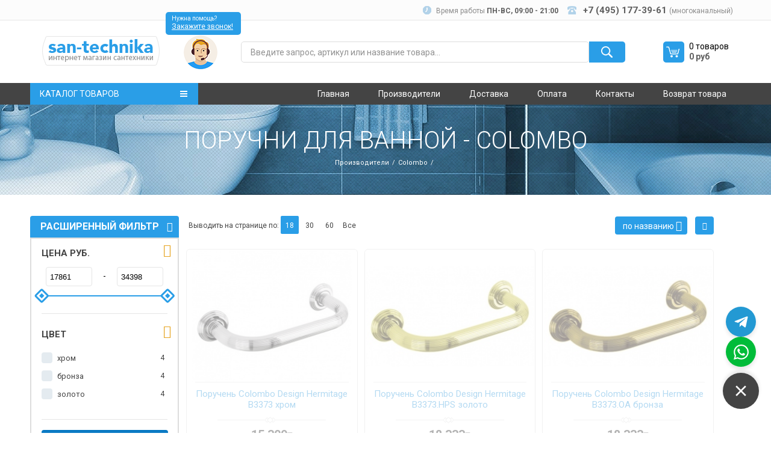

--- FILE ---
content_type: text/html; charset=UTF-8
request_url: https://www.san-technika.ru/colombo/poruchni-dlya-vannoj/
body_size: 19856
content:
<!DOCTYPE html>
<html>
<head lang="ru">
    
    <title>Сантехника Поручни для ванной - Colombo в Москве</title>
    <meta name="keywords" content="сантехника Поручни для ванной - Colombo в москве, сантехника Поручни для ванной - Colombo купить, сантехника Поручни для ванной - Colombo заказать, сантехника Поручни для ванной - Colombo магазин, сантехника Поручни для ванной - Colombo каталог, сантехника Поручни для ванной - Colombo отзывы, сантехника Поручни для ванной - Colombo фото, сантехника Поручни для ванной - Colombo, ванны Поручни для ванной - Colombo в москве, ванны Поручни для ванной - Colombo купить, ванны Поручни для ванной - Colombo недорого, ванны Поручни для ванной - Colombo заказать, ванны Поручни для ванной - Colombo магазин, ванны Поручни для ванной - Colombo каталог, ванны Поручни для ванной - Colombo отзывы, ванны Поручни для ванной - Colombo фото, ванны Поручни для ванной - Colombo " />
    <meta name="description" content="Хотите купить сантехнику Поручни для ванной - Colombo? Добро пожаловать к нам! На нашем сайте представлен большой выбор сантехники, сантехнической арматуры, смесителей, санитарной керамики и прочей продукции для ванной комнаты" />

    
    <meta charset="UTF-8">



<meta name="robots" content="index,follow">

<base href="https://www.san-technika.ru/">
    
<meta name="viewport" content="width=device-width">
<meta http-equiv="X-UA-Compatible" content="IE=edge,chrome=1">
<meta name="viewport" content="width=device-width, initial-scale=1">
<meta name='yandex-verification' content='4dcf85ce88ee58e1'>

<link rel="preload" href="/templates/santeh/fonts/fontawesome-webfont.woff2?v=4.4.0" as="font" type="font/woff2" crossorigin="anonymous">
<link href="//fonts.googleapis.com/css?family=Roboto:400,300,500,700,400italic,300italic,100&display=swap" rel="stylesheet">
<link rel="stylesheet" href="/templates/santeh/css/reset.css">
<link rel="stylesheet" href="/templates/santeh/css/font-awesome.min.css">
<link rel="stylesheet" href="/templates/santeh/css/jquery.bxslider.css">
<link rel="stylesheet" href="templates/santeh/css/slick.css">
<link rel="stylesheet" href="/templates/santeh/css/slick-theme.css">
<link rel="stylesheet" href="/templates/santeh/css/jquery.formstyler.css">
<link rel="stylesheet" href="/templates/santeh/jquery-ui-1.11.4.custom/jquery-ui.min.css">
<link rel="stylesheet" href="/templates/santeh/css/style-add.css?v=14">
<link rel="stylesheet" href="templates/santeh/css/style.css?v=10">
<link rel="stylesheet" href="/templates/santeh/css/jquery.fancybox.css">
<link rel="stylesheet" href="/templates/santeh/css/jquery.fancybox-thumbs.css">


<!--<script src="//code.jivosite.com/widget/fX335flwRH" async></script> -->



<style>
    .b-itemcard__img a {
        display: block;
        position: relative;
        z-index: 1;
        width: 99%;
        margin: 0 auto;
    }
    .b-category-item:hover {
        opacity: 1 !important;
    }
    .b-category-item:hover ul {
        opacity: 0.7 !important;
    }
    .b-category-item a:hover > img {
        opacity: 0.7;
    }
    
    .b-text-holder__text > * {
        padding: 10px 17px 10px;
    }
    
    .b-text-holder__text li {
        list-style: inherit;
    }
    
    .b-text-holder__text ul, .b-text-holder__text ol {
        margin-left: 20px;
    }
    
    a.item-tel.b-controls__item.m-controls__item_tel {
        padding-left: 20px;
    }
    
    
    ul.b-item-charact__list.top-version {
        max-width: 252px;
        overflow: hidden;
    }

    [itemtype="http://schema.org/Product"] .slick-list img {
        max-height: 100%;
        max-width: 100%;
    }
    

    ol.list-ol li {
        list-style: decimal inside !important;
        padding-left: 40px;
        padding-top: 10px;
    }
    
    ol.list-ol > li {
        padding-left: 17px;
    }
    
    
    ol.list-ol li > p {
        display: inline;
        margin-left: 5px;
        padding-left: 0;
    }
    
    .personal-agreement input[type=checkbox] {
        display: block;
        float: left;
        width: 25px;
        height: 25px;
        margin: 0 5px 0 0;
    }
    .personal-agreement span {
        display: block;
        margin-left: 0;
        font-size: 12px;
        line-height: 14px;
        color: #636363;
    }
    .personal-agreement a {
        color: #2a9ee7;
        text-decoration: none;
    }
    .personal-agreement a:hover,
    .personal-agreement a:active {
        text-decoration: underline;
    }
    .personal-agreement:after {
        content:"";
        clear: both;
    }
    
    
    @media screen and (max-width: 759px) {
        .b-sorting {
            display: block;
            float: right;
            margin-left: 220px;
        }
    }
</style> 

    <script>
    var filterNumericFields = "product-price-rur,product-param-depth,product-param-height,product-param-long,product-param-width,product-param-volume,product-param-height-spout";
    filterNumericFields = filterNumericFields.split(',');
</script>

<style>
.open-close {
    color: rgb(71, 164, 223);
    border-bottom: solid 2px rgb(71, 164, 223);
    padding: 5px 7px;
    margin: 0 auto;
    display: block;
    width: 80px;
    text-align: center;
    cursor: pointer;
}

.open-close:hover {
    
}
</style>

<script src="/templates/santeh/js/jquery-1.11.3.min.js"></script>

<script>
    
    var accessScrollPaging = false;
    var accessFilter = true;
    function tm_onFilterAfter (total, pagecount, limit) {
        //console.log([total, pagecount, limit]);
        if (accessScrollPaging) {
     
            $('html, body').animate({
                    scrollTop: $('#filters').offset().top
                }, 500);
            accessScrollPaging = false;
        }
        
        $('#products > .clearfix').remove();
        
        setTimeout(function(){
            if (accessFilter !== true) return;
            accessFilter = false;
            sortFilter();
            mainFilter.regenerate();
            accessFilter = true;
        }, 700);
    }
        
    function tm_onFilterCount() {
        setTimeout(function(){
            if (accessFilter !== true) return;
            accessFilter = false;
            sortFilter();
            mainFilter.regenerate();
            accessFilter = true;
        }, 1500);
    }

    $(document).ready(function(){
        tmFilters.init();
    
        $(document).on('click', '#products + div li a', function(e) {
            accessScrollPaging = true;
        });
        
        if ($('.text-spoiler-block').length) {
            $('.text-spoiler-block > div').css({
                overflow: 'hidden',
                maxHeight: ($('.text-spoiler-block').data('height') || 100) + 'px',
            });
            
            $(document).on('click', '.text-spoiler-block > span[data-status]', function(e){
                if ($(this).data('status') === 'closed') {
                    $('.text-spoiler-block > div').animate({
                        maxHeight: '2000px',
                    }, 500);
                    $(this).data('status', 'opened');
                    $(this).html('Скрыть');
                }
                else {
                    $('.text-spoiler-block > div').animate({
                        maxHeight: ($('.text-spoiler-block').data('height') || 100) + 'px',
                    }, 500);
                    $(this).data('status', 'closed');
                    $(this).html('Подробнее');
                }
            });
            
        }
    });
</script>
    
    
    
    <!-- HEAD -->

<!-- Yandex.Metrika counter -->
<script type="text/javascript" >
   (function(m,e,t,r,i,k,a){m[i]=m[i]||function(){(m[i].a=m[i].a||[]).push(arguments)};
   m[i].l=1*new Date();
   for (var j = 0; j < document.scripts.length; j++) {if (document.scripts[j].src === r) { return; }}
   k=e.createElement(t),a=e.getElementsByTagName(t)[0],k.async=1,k.src=r,a.parentNode.insertBefore(k,a)})
   (window, document, "script", "https://mc.yandex.ru/metrika/tag.js", "ym");

   ym(36901010, "init", {
        clickmap:true,
        trackLinks:true,
        accurateTrackBounce:true,
        webvisor:true
   });
</script>
<noscript><div><img src="https://mc.yandex.ru/watch/36901010" style="position:absolute; left:-9999px;" alt="" /></div></noscript>
<!-- /Yandex.Metrika counter -->

<script src="https://www.san-technika.ru/assets/targets.js"></script>
<link rel="stylesheet" href="/assets/components/minifyx/cache/all_698a3e2f8f.min.css" type="text/css" />
<script type="text/javascript" src="/assets/components/minifyx/cache/all_65bfc563a1.min.js"></script>
</head>
<body>

    <div class="l-page_wrapper">
    <div class="l-header">

         <header class="b-header">

    <div class="b-controls-wrapper">
        <div class="b-controls">
            <span class="b-controls__item m-controls__item_time hiden-sm"><span class="hiden-sm">Время работы</span> <strong>ПН-ВC, 09:00 - 21:00</strong></span>
            <span class="b-controls__item m-controls__item_tel"><a href="tel:&nbsp+7 (495) 177-39-61 "><strong>&nbsp+7 (495) 177-39-61 </strong></a> <span class="mnogogrey">(многоканальный) </span> </span>
            <!--<div class="header_social_block" style="display:inline-block; vertical-align:middle;"><a target="_blank" style="position: relative; top: 1px;" href="https://t.me/+79885331642"><svg fill="#8c8c8c" xmlns="http://www.w3.org/2000/svg"  viewBox="0 0 30 30" width="30px" height="30px"><path d="M 25.154297 3.984375 C 24.829241 3.998716 24.526384 4.0933979 24.259766 4.2011719 C 24.010014 4.3016357 23.055766 4.7109106 21.552734 5.3554688 C 20.048394 6.0005882 18.056479 6.855779 15.931641 7.7695312 C 11.681964 9.5970359 6.9042108 11.654169 4.4570312 12.707031 C 4.3650097 12.746607 4.0439208 12.849183 3.703125 13.115234 C 3.3623292 13.381286 3 13.932585 3 14.546875 C 3 15.042215 3.2360676 15.534319 3.5332031 15.828125 C 3.8303386 16.121931 4.144747 16.267067 4.4140625 16.376953 C 5.3912284 16.775666 8.4218473 18.015862 8.9941406 18.25 C 9.195546 18.866983 10.29249 22.222526 10.546875 23.044922 C 10.714568 23.587626 10.874198 23.927519 11.082031 24.197266 C 11.185948 24.332139 11.306743 24.45034 11.453125 24.542969 C 11.511635 24.579989 11.575789 24.608506 11.640625 24.634766 L 11.644531 24.636719 C 11.659471 24.642719 11.67235 24.652903 11.6875 24.658203 C 11.716082 24.668202 11.735202 24.669403 11.773438 24.677734 C 11.925762 24.726927 12.079549 24.757812 12.216797 24.757812 C 12.80196 24.757814 13.160156 24.435547 13.160156 24.435547 L 13.181641 24.419922 L 16.191406 21.816406 L 19.841797 25.269531 C 19.893193 25.342209 20.372542 26 21.429688 26 C 22.057386 26 22.555319 25.685026 22.875 25.349609 C 23.194681 25.014192 23.393848 24.661807 23.478516 24.21875 L 23.478516 24.216797 C 23.557706 23.798129 26.921875 6.5273437 26.921875 6.5273438 L 26.916016 6.5507812 C 27.014496 6.1012683 27.040303 5.6826405 26.931641 5.2695312 C 26.822973 4.8564222 26.536648 4.4608905 26.181641 4.2480469 C 25.826669 4.0352506 25.479353 3.9700339 25.154297 3.984375 z M 24.966797 6.0742188 C 24.961997 6.1034038 24.970391 6.0887279 24.962891 6.1230469 L 24.960938 6.1347656 L 24.958984 6.1464844 C 24.958984 6.1464844 21.636486 23.196371 21.513672 23.845703 C 21.522658 23.796665 21.481573 23.894167 21.439453 23.953125 C 21.379901 23.91208 21.257812 23.859375 21.257812 23.859375 L 21.238281 23.837891 L 16.251953 19.121094 L 12.726562 22.167969 L 13.775391 17.96875 C 13.775391 17.96875 20.331562 11.182109 20.726562 10.787109 C 21.044563 10.471109 21.111328 10.360953 21.111328 10.251953 C 21.111328 10.105953 21.035234 10 20.865234 10 C 20.712234 10 20.506484 10.14875 20.396484 10.21875 C 18.963383 11.132295 12.671823 14.799141 9.8515625 16.439453 C 9.4033769 16.256034 6.2896636 14.981472 5.234375 14.550781 C 5.242365 14.547281 5.2397349 14.548522 5.2480469 14.544922 C 7.6958673 13.491784 12.47163 11.434667 16.720703 9.6074219 C 18.84524 8.6937992 20.838669 7.8379587 22.341797 7.1933594 C 23.821781 6.5586849 24.850125 6.1218894 24.966797 6.0742188 z"/></svg></a>
            </div>
            <div class="header_social_block" style="display:inline-block; vertical-align:middle;"><a target="_blank" style="position: relative; top: 1px;" href="https://wa.me/+79885331642"><svg fill="#8c8c8c" xmlns="http://www.w3.org/2000/svg"  viewBox="0 0 30 30" width="30px" height="30px">    <path d="M 15 3 C 8.373 3 3 8.373 3 15 C 3 17.251208 3.6323415 19.350068 4.7109375 21.150391 L 3.1074219 27 L 9.0820312 25.431641 C 10.829354 26.425062 12.84649 27 15 27 C 21.627 27 27 21.627 27 15 C 27 8.373 21.627 3 15 3 z M 10.892578 9.4023438 C 11.087578 9.4023438 11.287937 9.4011562 11.460938 9.4101562 C 11.674938 9.4151563 11.907859 9.4308281 12.130859 9.9238281 C 12.395859 10.509828 12.972875 11.979906 13.046875 12.128906 C 13.120875 12.277906 13.173313 12.453437 13.070312 12.648438 C 12.972312 12.848437 12.921344 12.969484 12.777344 13.146484 C 12.628344 13.318484 12.465078 13.532109 12.330078 13.662109 C 12.181078 13.811109 12.027219 13.974484 12.199219 14.271484 C 12.371219 14.568484 12.968563 15.542125 13.851562 16.328125 C 14.986562 17.342125 15.944188 17.653734 16.242188 17.802734 C 16.540187 17.951734 16.712766 17.928516 16.884766 17.728516 C 17.061766 17.533516 17.628125 16.864406 17.828125 16.566406 C 18.023125 16.268406 18.222188 16.319969 18.492188 16.417969 C 18.766188 16.515969 20.227391 17.235766 20.525391 17.384766 C 20.823391 17.533766 21.01875 17.607516 21.09375 17.728516 C 21.17075 17.853516 21.170828 18.448578 20.923828 19.142578 C 20.676828 19.835578 19.463922 20.505734 18.919922 20.552734 C 18.370922 20.603734 17.858562 20.7995 15.351562 19.8125 C 12.327563 18.6215 10.420484 15.524219 10.271484 15.324219 C 10.122484 15.129219 9.0605469 13.713906 9.0605469 12.253906 C 9.0605469 10.788906 9.8286563 10.071437 10.097656 9.7734375 C 10.371656 9.4754375 10.692578 9.4023438 10.892578 9.4023438 z"/></svg></a>
            </div> -->
            <span class="hiden-sm">&nbsp;</span>
            
            
            
        </div>
    </div>
    <div class="b-header-container">
        <a href="https://www.san-technika.ru/" class="b-logo">
            <img class="b-logo__item" style="margin-top: 20px;" src="/templates/santeh/img/logo.png" />
        </a>
        
        


<div class="b-call-center b-popup-call_open">
    <div class="b-call-center-inner">
        Нужна помощь?</br>
        <a href="#" class="b-call-center-inner__link">Закажите звонок!</a>
        <div id="b-popup-call" class="b_popup">
            <button class="b-popup-call_close popup-close">
                <i class="fa fa-times fa-lg"></i>
            </button>
            <div class="b-popup__title">заказ звонка</div>
            <form method="post" action="formyi/zakaz-obratnogo-zvonka.html" id="popup-call" class="b-popup__form with-legend form-callback-1">
                
                    <label class="">
       <input type="text" placeholder="Ваше имя" name="name" required autocomplete="off" class="input" value="">
                    </label>
                    <label class="">
                        <input type="tel" placeholder="Телефон" name="tel" required autocomplete="off" class="input-clearable" value="">
                    </label>
                      <div class="g-recaptcha" data-sitekey="6Lcr4LcUAAAAACzF3zUiKAKHPK9Rw1LSg1xmqP_N"></div>
<script type="text/javascript" src="https://www.google.com/recaptcha/api.js?hl=ru"></script>
                     
                    <label for="personal-agreement-10117" class="personal-agreement">
                        <span>Нажимая "Перезвоните мне", Вы соглашаетесь с условиями <a href="terms.html" target=_blank>Пользовательского соглашения</a></span>
                    </label>
                    <button type="submit">Перезвоните мне</button>
                
            </form>
        </div>
    </div>
</div>
        
        <div class="l-search">
            <form method="GET" action="search.html">
                <button class="b-search-button" type="submit"></button>
                
                <div class="b-input-wrapper">
                    <input class="b-search__item" name="search" type="text" placeholder="Введите запрос, артикул или название товара...">
                    <input type="hidden" name="catalogs" value="">
                </div>
            </form>
            <div id="b-quick-search"></div>
        </div>
        <style>
            #popup-basket-2 .l-cart {
                display: none;
            }
            
            .fancybox-wrap {
                /*top: 25px !important;*/
            }
            .slick-list .b-slider-nav__item.slick-current.slick-active img {
                cursor: zoom-in;
            }
        </style>
        
        <script>
        
            var isAddingNewItem = false;
            $(document).on('submit', '.b-item-info.shk-item form, .b-item-chose__item.shk-item.variant-new form', function(e){
                isAddingNewItem = true;
                return true;
            });
            
            function isOnScreen(elm) {
                evalType = "visible";
                var vpH = $(window).height(), // Viewport Height
                st = $(window).scrollTop(), // Scroll Top
                y = $(elm).offset().top,
                elementHeight = $(elm).height();
                
                if (evalType === "visible") return ((y < (vpH + st)) && (y > (st - elementHeight)));
                if (evalType === "above") return ((y < (vpH + st)));
            }
        
            function SHKloadCartCallback () {
                copyBasketPopup();
                
                if (isAddingNewItem && $(window).width() <= 670) {
                    addItemToCart();
                }
                
                var popupAdding = '.popup-add-new-item';
                if (isAddingNewItem === true && $(popupAdding).length) {
                    $(popupAdding).addClass('activate');
                    setTimeout(function(){
                        $(popupAdding).removeClass('activate');
                    }, 2000);
                    /*$('.b_popup_nonactive').parent().filter(':visible').each(function(i, elem){
                        if (!isOnScreen($(elem))) return true;
                        $(elem).find('.b_popup_nonactive').addClass('activate');
                        setTimeout(function(){
                            $(elem).find('.b_popup_nonactive').removeClass('activate');
                        }, 2000);
                    });*/
                    isAddingNewItem = false;
                }
                
            }
            
            function SHKbeforeInitCallback () {
                copyBasketPopup();
            }
            
            var fastPhone = '\
                            <div id="fast-phone" class="oneclick" >\
                                <span class="b-controls__item m-controls__item_tel">Заказ в 1 клик</span>\
                                <div class="row-input">\
                                    <span>+7</span>\
                                    <input name="oneclick" value="Y" type="hidden" required>\
                                    <input class="code" name="code" required pattern="\\d{3}" value="" maxlength="3" autocomplete="off" type="text">\
                                    <input class="tel" name="tel" value="" pattern="\\d{7}" maxlength="7" autocomplete="off" type="text">\
                                    </div>\
                                <div class="row-input">\
                                    <label for="personal-agreement-10117" class="personal-agreement">\
                                        <span>Нажимая "Заказать",<br>Вы соглашаетесь с условиями<br><a href="terms.html" target="_blank">Пользовательского соглашения</a></span>\
                                    </label>\
                                </div>\
                                <button class="send-fast-phone b-popup__button" type="submit">Заказать</button>\
                            </div>';
                            
            function copyBasketPopup() {
                var cp = '.basket-copy';
                $(cp).find('.basket-count').html($('#shopCart .basket-count').html());
                $(cp).find('.basket-price').html($('#shopCart .basket-price').html());
                
                $('#shopCart .basket-count').html($(cp).find('.basket-count').html());
                $('#shopCart .basket-price').html($(cp).find('.basket-price').html());
                
                //$('#b-popup-basket_wrapper').remove();
                
                var txt = $('#popup-basket').html();
                
                $('#popup-basket-2').html(txt);
                $('#popup-basket-2').find('.basket-list').attr('data-shopcart', '1');
                
                $('#popup-basket').html($('#popup-basket-2').html());
                $('#popup-basket .l-cart').remove();
                
                $('#popup-basket-2 .b-popup-basket__clear').hide();
                $('#popup-basket-2').append(fastPhone);
                
                $('.item-total-count').html(SHK.data.items_total);
            }
            
            $(document).on('keyup', '#fast-phone [name=code]', function(e){
                if ($(this).val() && $(this).val().length === 3) {
                    $('#fast-phone [name=tel]').focus();
                }
                return true;
            });
            
            $(document).on('click', '#fast-phone .send-fast-phone', function(e) {
                //e.preventDefault();
                var code = $('#fast-phone [name=code]').val();
                var tel = $('#fast-phone [name=tel]').val();
                code = $.trim(code);
                tel = $.trim(tel);
                
                console.log(code, tel);
                if (!code || !tel) {
                    return false;
                }
                var phone = '+7 (' + code + ') ' + tel;
                console.log('start sending');
                console.log(phone);
                
                var form = $(this).parents('form');
                form.prop('action', "sluzhebnyie-straniczyi/byistryij-zakaz.html");
                form.prop('method', 'POST');
                
                form.append('<input type="hidden" name="phone" value="' + phone + '">');
                
                return true;
            });
            
            
            $(document).ready(function(){
                var filters = $('.b-filter-dropdown__menu256');
                if (!filters) return true;
                
                filters.each(function(i, elem){
                    if ($(elem).find('> li').length <= 10) return true;
                    $(elem).find('> li:nth-child(10)').before('<span class="b-filter-dropdown__title-m click-to-show-filters">...</span>');
                    $(elem).find('> li:nth-child(n + 10)').hide();
                    $(elem).find('.click-to-show-filters').click(function(e){
                        $(elem).find('> li').show();
                        $(this).remove();
                    });
                });
            });
            
            /*$(document).on('contextmenu', 'img', function(e){
                e.preventDefault();
            });*/
            
        </script>
        
        
         <div class="l-cart shop-cart"  id="shopCart">
    <a href="sluzhebnyie-straniczyi/korzina.html" onClick="return $(window).width() < 765 ? location.href = $(this).prop('href') : true;" class="b-cart__link b-popup-basket_open"><span class="b-cart__item item-total-count hiden-md">0</span></a>
    <div id="b-popup-basket" class="b_popup">
        <button class="b-popup-basket_close popup-close">
            <i class="fa fa-times fa-lg"></i>
        </button>
        <div class="b-popup__title">ваша корзина</div>
        <form action="" id="popup-basket" class="b-popup__form">
            <div class="b-popup-basket__item-holder basket-list" data-shopcart="1">
                
                
                
            </div>
            <a href="sluzhebnyie-straniczyi/korzina.html" class="b-popup__button">Перейти в корзину</a>
            <a href="" id="shk_butEmptyCart" class="b-popup-basket__clear">Очистить корзину</a>
        </form>
    </div>
    <div class="b-cart-wrapper" >
        <span class="b-cart__item basket-count">0 товаров</span>
        <strong class="b-cart-price basket-price">0 руб</strong>
    </div>
<!--    
    <div class="b_popup_nonactive item-add">
        <i class="fa fa-check-square"></i> 
        <div class="b-popup__title sm-title">Товар добавлен в корзину</div>
    </div>
-->    
</div>

        
    
    </div>
    <div class="b-menu-wrapper default"  id="menu" >
        <div class="b-menu-inner clearfix">
            <div class="b-catalog-menu-wrapper">
                <a href="#" class="b-catalog-menu-toggle j-catalog-menu-toggle">каталог товаров<i class="b-lines"></i></a>
                <ul class="b-catalog-menu__list ">
                    
                    
                    
                    
                    
                        
                    <ul class=""><li class="b-catalog-menu__item"><a href="catalog/vanny/" class="b-catalog-menu__link m-catalog-menu__link_bath">Ванны</a></li><li class="b-catalog-menu__item"><a href="catalog/smesiteli/" class="b-catalog-menu__link m-catalog-menu__link_faucets">Смесители</a></li><li class="b-catalog-menu__item"><a href="catalog/installyacii/" class="b-catalog-menu__link m-catalog-menu__link_install">Инсталляции</a></li><li class="b-catalog-menu__item"><a href="catalog/unitazy/" class="b-catalog-menu__link m-catalog-menu__link_toilets">Унитазы</a></li><li class="b-catalog-menu__item"><a href="catalog/kryshki-bide/" class="b-catalog-menu__link m-catalog-menu__link_kryshki-bide">Крышки-биде</a></li><li class="b-catalog-menu__item"><a href="catalog/unitazy-bide/" class="b-catalog-menu__link m-catalog-menu__link_unitazy-bide">Унитазы биде</a></li><li class="b-catalog-menu__item"><a href="catalog/bide/" class="b-catalog-menu__link m-catalog-menu__link_bidet">Биде</a></li><li class="b-catalog-menu__item"><a href="catalog/rakoviny/" class="b-catalog-menu__link m-catalog-menu__link_shells">Раковины</a></li><li class="b-catalog-menu__item"><a href="catalog/dushevye-sistemy/" class="b-catalog-menu__link m-catalog-menu__link_shower-fences">Душевые системы</a></li><li class="b-catalog-menu__item"><a href="catalog/dushevye-ugolki/" class="b-catalog-menu__link m-catalog-menu__link_dushevye-ugolki">Душевые уголки</a></li><li class="b-catalog-menu__item"><a href="catalog/dushevye-dveri-v-nishu-i-dushevye-peregorodki/" class="b-catalog-menu__link m-catalog-menu__link_dushevye-kabiny">Душевые двери в нишу и душевые перегородки</a></li><li class="b-catalog-menu__item"><a href="catalog/drenazhnye-kanaly,trapy/" class="b-catalog-menu__link m-catalog-menu__link_sink">Дренажные каналы,трапы</a></li><li class="b-catalog-menu__item"><a href="catalog/aksessuary-dlya-vannoj/" class="b-catalog-menu__link m-catalog-menu__link_accessories">Аксессуары для ванной</a></li><li class="b-catalog-menu__item"><a href="catalog/polotencesushiteli/" class="b-catalog-menu__link m-catalog-menu__link_pools">Полотенцесушители</a></li><li class="b-catalog-menu__item"><a href="catalog/pissuary-i-ustrojstva-smyva/" class="b-catalog-menu__link m-catalog-menu__link_pissuar">Писсуары и устройства смыва</a></li></ul>
                    
                </ul>
            </div>
            
            <style>
                .b-menu__item.active-menu-item a {
                    background: rgba(87,87,87, 1);
                }
                .b-category__list-item {
                    text-align: left;
                }
                .b-category__list-item:first-child {
                    text-align: inherit;
                }
                
            </style>
            
            <nav class="b-menu">
                <ul class="b-menu__list">
                    
                 <ul class="b-menu__list"><li class="b-menu__item"><a href="/" >Главная</a></li><li class="b-menu__item"><a href="brand/" >Производители</a></li><li class="b-menu__item"><a href="dostavka.html" >Доставка</a></li><li class="b-menu__item"><a href="oplata.html" >Оплата</a></li><li class="b-menu__item"><a href="contact.html" >Контакты</a></li><li class="b-menu__item"><a href="vozvrat-tovara.html" >Возврат товара</a></li></ul>
                    
                </ul>
                
                <ul class="b-menu__list fixed-menu">
                    <li class="b-menu__item"><a href="tel:&nbsp+7 (495) 177-39-61 " class="item-tel b-controls__item m-controls__item_tel">&nbsp+7 (495) 177-39-61 </a> </li>
                    <li class="b-menu__item"><a href="tel:" class="item-tel b-controls__item m-controls__item_tel"></a> </li>
                    <!-- <li class="b-menu__item"><span class="b-controls__item m-controls__item_time">ПН-ВC, 09:00 - 21:00</span></li> -->
                    <li class="b-menu__item left-bord basket-copy">
                        <div class="b-cart-wrapper">
                            <a href="#" class=" b-popup-basket-float_open">
                                <span class="b-cart__item basket-count">0 товаров</span>
                                <strong class="b-cart-price basket-price">0 руб</strong>
                            </a>
                        </div>
                    </li>
                    
                    
                    <li class="b-menu__item right-bord " id="copy-basket-container">
                        
                        <div id="b-popup-basket-sm" class="b_popup_nonactive item-add b_popup_nonactive-top-fixed">
                            <div class="b-popup__title sm-title"><i class="fa fa-check-square"></i> Товар добавлен в корзину</div>
                        </div>
                        
                        <a href="sluzhebnyie-straniczyi/korzina.html" ><span class="b-cart__link"></span> Оформить заказ</a>
                        <div id="b-popup-basket-float" class="b_popup float-popap">
                            <button class="b-popup-basket-float_close popup-close"> <i class="fa fa-times fa-lg"></i> </button>
                            <div class="b-popup__title">ваша корзина</div>
                            <form action="" id="popup-basket-2" class="b-popup__form basket-copy" >
                                <div class="b-popup-basket__item-holder basket-list" data-shopcart="1">
                                    
                                    
                                </div>
                                <a href="sluzhebnyie-straniczyi/korzina.html" class="b-popup__button">Перейти в корзину</a>
                                
                            </form>
                        </div>
                    </li>
                    
                    
                </ul>
                
                
                <div class="b-mobile-menu">
                    <a href="#" class="b-catalog-menu-toggle m-catalog-menu-toggle_mobile">Меню сайта<i class="b-lines"></i></a>
                    <ul class="b-menu__list m-menu__list_mobile">
                        
                        <ul class=""><li class="b-menu__item"><a href="/" >Главная</a></li><li class="b-menu__item"><a href="brand/" >Производители</a></li><li class="b-menu__item"><a href="dostavka.html" >Доставка</a></li><li class="b-menu__item"><a href="oplata.html" >Оплата</a></li><li class="b-menu__item"><a href="contact.html" >Контакты</a></li><li class="b-menu__item"><a href="vozvrat-tovara.html" >Возврат товара</a></li></ul>
                       
                    </ul>
                </div>
                
            </nav>
        </div>
    </div>
</header>

        </div>
            
        

    
            
        <div class="l-content">
            <div class="b-content">
                
                <div class="l-title">
    <div class="b-title">
        <h1 class="b-title__text">Поручни для ванной - Colombo</h1>
        
        <a class="b-title-crumb__link" href="brand/">Производители</a><a class="b-title-crumb__link" href="brand/colombo/">Colombo</a><a class="b-title-crumb__link" href="brand/colombo/category/">Категории</a>
                
    </div>
</div>


    
                
                <div class="b-content-inner" style="border-bottom: 1px solid #e5e5e5; display: none;">
                    <div class="b-central-content-title">Поручни для ванной - Colombo</div>
                    
                    
                    
                    
                </div>
                
                
                <style>
                    .filter_slider input[type=text] {
                    	border:1px solid #E5E5E5;
                        border-radius: 4px;
                    	padding:6px;
                    	width: 77px;
                        box-sizing: border-box;
                    }
                    
                    .hide-filter {
                        display: none;
                        line-height: 30px;
                        text-align: center;
                        color: #47a4df;
                        margin-bottom: 15px;
                        text-decoration: underline;
                    }
                    
                    .hide-filter:hover, .hide-filter:focus {
                        text-decoration: none;
                    }
                    
                    @media screen and (max-width: 759px) {
                        .hide-filter {
                            display: block;
                        }
                    }
                    
                    .b-title .b-title-crumb__link:nth-last-of-type(1) {
                        display: none;
                    }
                    
                    .unactive {
                        opacity: 0.7;
                        cursor: auto;
                    }
                </style>

                <div class="b-content-inner clearfix" id="catalog-brand-block">
                    <div class="b-filter-wrapper" id="filters">
                        <h2 class="b-filter-title">Расширенный фильтр<i class="fa fa-filter"></i></h2>
                        
                        <form action="" class="b-filter-form">
                            
                            <input type="hidden" name="page_id" value="27967" disabled="disabled" />
                            
                            
                            
                            <div class="b-filter-dropdown" id="rem_product-param-type">
    <span class="b-filter-dropdown__title">Тип
        <span class="flip">
            <i class="fa fa-angle-down"></i>    
        </span>
    </span>
    <ul class="b-filter-dropdown__menu" data-name="product-param-type">
        <li>
    <label class="b-filter__parametrs" for="product-param-type__0">
        <input type="checkbox" id="product-param-type__0" name="f_product-param-type[]" value="Бумагодержатели" />
        <span class="b-filter__check"></span>
        <span class="b-filter__publicname"><span class="b-filter__count"></span>Бумагодержатели </span>    
    </label>
</li>
<li>
    <label class="b-filter__parametrs" for="product-param-type__1">
        <input type="checkbox" id="product-param-type__1" name="f_product-param-type[]" value="Ведра" />
        <span class="b-filter__check"></span>
        <span class="b-filter__publicname"><span class="b-filter__count"></span>Ведра </span>    
    </label>
</li>
<li>
    <label class="b-filter__parametrs" for="product-param-type__2">
        <input type="checkbox" id="product-param-type__2" name="f_product-param-type[]" value="Дозаторы" />
        <span class="b-filter__check"></span>
        <span class="b-filter__publicname"><span class="b-filter__count"></span>Дозаторы </span>    
    </label>
</li>
<li>
    <label class="b-filter__parametrs" for="product-param-type__3">
        <input type="checkbox" id="product-param-type__3" name="f_product-param-type[]" value="Ершики" />
        <span class="b-filter__check"></span>
        <span class="b-filter__publicname"><span class="b-filter__count"></span>Ершики </span>    
    </label>
</li>
<li>
    <label class="b-filter__parametrs" for="product-param-type__4">
        <input type="checkbox" id="product-param-type__4" name="f_product-param-type[]" value="Крючки" />
        <span class="b-filter__check"></span>
        <span class="b-filter__publicname"><span class="b-filter__count"></span>Крючки </span>    
    </label>
</li>
<li>
    <label class="b-filter__parametrs" for="product-param-type__5">
        <input type="checkbox" id="product-param-type__5" name="f_product-param-type[]" value="Мыльницы" />
        <span class="b-filter__check"></span>
        <span class="b-filter__publicname"><span class="b-filter__count"></span>Мыльницы </span>    
    </label>
</li>
<li>
    <label class="b-filter__parametrs" for="product-param-type__6">
        <input type="checkbox" id="product-param-type__6" name="f_product-param-type[]" value="Полотенцедержатели" />
        <span class="b-filter__check"></span>
        <span class="b-filter__publicname"><span class="b-filter__count"></span>Полотенцедержатели </span>    
    </label>
</li>
<li>
    <label class="b-filter__parametrs" for="product-param-type__7">
        <input type="checkbox" id="product-param-type__7" name="f_product-param-type[]" value="Поручни для ванной" />
        <span class="b-filter__check"></span>
        <span class="b-filter__publicname"><span class="b-filter__count"></span>Поручни для ванной </span>    
    </label>
</li>
<li>
    <label class="b-filter__parametrs" for="product-param-type__8">
        <input type="checkbox" id="product-param-type__8" name="f_product-param-type[]" value="Стаканы" />
        <span class="b-filter__check"></span>
        <span class="b-filter__publicname"><span class="b-filter__count"></span>Стаканы </span>    
    </label>
</li>
<li>
    <label class="b-filter__parametrs" for="product-param-type__9">
        <input type="checkbox" id="product-param-type__9" name="f_product-param-type[]" value="Полки" />
        <span class="b-filter__check"></span>
        <span class="b-filter__publicname"><span class="b-filter__count"></span>Полки </span>    
    </label>
</li>
<li>
    <label class="b-filter__parametrs" for="product-param-type__10">
        <input type="checkbox" id="product-param-type__10" name="f_product-param-type[]" value="Стойки" />
        <span class="b-filter__check"></span>
        <span class="b-filter__publicname"><span class="b-filter__count"></span>Стойки </span>    
    </label>
</li>
<li>
    <label class="b-filter__parametrs" for="product-param-type__11">
        <input type="checkbox" id="product-param-type__11" name="f_product-param-type[]" value="Решётки" />
        <span class="b-filter__check"></span>
        <span class="b-filter__publicname"><span class="b-filter__count"></span>Решётки </span>    
    </label>
</li>
<li>
    <label class="b-filter__parametrs" for="product-param-type__12">
        <input type="checkbox" id="product-param-type__12" name="f_product-param-type[]" value="Контейнеры" />
        <span class="b-filter__check"></span>
        <span class="b-filter__publicname"><span class="b-filter__count"></span>Контейнеры </span>    
    </label>
</li>
<li>
    <label class="b-filter__parametrs" for="product-param-type__13">
        <input type="checkbox" id="product-param-type__13" name="f_product-param-type[]" value="Косметические зеркала" />
        <span class="b-filter__check"></span>
        <span class="b-filter__publicname"><span class="b-filter__count"></span>Косметические зеркала </span>    
    </label>
</li>
<li>
    <label class="b-filter__parametrs" for="product-param-type__14">
        <input type="checkbox" id="product-param-type__14" name="f_product-param-type[]" value="Светильники" />
        <span class="b-filter__check"></span>
        <span class="b-filter__publicname"><span class="b-filter__count"></span>Светильники </span>    
    </label>
</li>
<li>
    <label class="b-filter__parametrs" for="product-param-type__15">
        <input type="checkbox" id="product-param-type__15" name="f_product-param-type[]" value="Держатели освежителя" />
        <span class="b-filter__check"></span>
        <span class="b-filter__publicname"><span class="b-filter__count"></span>Держатели освежителя </span>    
    </label>
</li>
<li>
    <label class="b-filter__parametrs" for="product-param-type__16">
        <input type="checkbox" id="product-param-type__16" name="f_product-param-type[]" value="для душа" />
        <span class="b-filter__check"></span>
        <span class="b-filter__publicname"><span class="b-filter__count"></span>для душа </span>    
    </label>
</li>

    </ul>
</div>
<div class="b-filter-dropdown" id="rem_product-price-rur">
    <span class="b-filter-dropdown__title">Цена руб.
        <span class="flip">
            <i class="fa fa-angle-down"></i>    
        </span>
    </span>
    <ul class="b-filter-dropdown__menu" data-name="product-price-rur">
        


<div class="filter_slider">
    <label for="price">
    <input type="text" id="product-price-rurMin" value="910" name="f_product-price-rur[from]"  />
    </label>
    <label for="price2">-
    <input type="text" id="product-price-rurMax" value="191919" name="f_product-price-rur[to]"  />
    </label>
    
    <div style="width: 100%; height: 0px; margin-bottom: 15px"></div>
    
    <div id="range_product-price-rur" class="range-slider"></div>
</div>


    </ul>
</div>
<div class="b-filter-dropdown" id="rem_product-param-color">
    <span class="b-filter-dropdown__title">Цвет
        <span class="flip">
            <i class="fa fa-angle-down"></i>    
        </span>
    </span>
    <ul class="b-filter-dropdown__menu" data-name="product-param-color">
        <li>
    <label class="b-filter__parametrs" for="product-param-color__0">
        <input type="checkbox" id="product-param-color__0" name="f_product-param-color[]" value="хром" />
        <span class="b-filter__check"></span>
        <span class="b-filter__publicname"><span class="b-filter__count"></span>хром </span>    
    </label>
</li>
<li>
    <label class="b-filter__parametrs" for="product-param-color__1">
        <input type="checkbox" id="product-param-color__1" name="f_product-param-color[]" value="бронза" />
        <span class="b-filter__check"></span>
        <span class="b-filter__publicname"><span class="b-filter__count"></span>бронза </span>    
    </label>
</li>
<li>
    <label class="b-filter__parametrs" for="product-param-color__2">
        <input type="checkbox" id="product-param-color__2" name="f_product-param-color[]" value="золото" />
        <span class="b-filter__check"></span>
        <span class="b-filter__publicname"><span class="b-filter__count"></span>золото </span>    
    </label>
</li>
<li>
    <label class="b-filter__parametrs" for="product-param-color__3">
        <input type="checkbox" id="product-param-color__3" name="f_product-param-color[]" value="белый" />
        <span class="b-filter__check"></span>
        <span class="b-filter__publicname"><span class="b-filter__count"></span>белый </span>    
    </label>
</li>
<li>
    <label class="b-filter__parametrs" for="product-param-color__4">
        <input type="checkbox" id="product-param-color__4" name="f_product-param-color[]" value="белый матовый" />
        <span class="b-filter__check"></span>
        <span class="b-filter__publicname"><span class="b-filter__count"></span>белый матовый </span>    
    </label>
</li>
<li>
    <label class="b-filter__parametrs" for="product-param-color__5">
        <input type="checkbox" id="product-param-color__5" name="f_product-param-color[]" value="черный матовый" />
        <span class="b-filter__check"></span>
        <span class="b-filter__publicname"><span class="b-filter__count"></span>черный матовый </span>    
    </label>
</li>
<li>
    <label class="b-filter__parametrs" for="product-param-color__6">
        <input type="checkbox" id="product-param-color__6" name="f_product-param-color[]" value="черный, матовое стекло" />
        <span class="b-filter__check"></span>
        <span class="b-filter__publicname"><span class="b-filter__count"></span>черный, матовое стекло </span>    
    </label>
</li>
<li>
    <label class="b-filter__parametrs" for="product-param-color__7">
        <input type="checkbox" id="product-param-color__7" name="f_product-param-color[]" value="медь" />
        <span class="b-filter__check"></span>
        <span class="b-filter__publicname"><span class="b-filter__count"></span>медь </span>    
    </label>
</li>
<li>
    <label class="b-filter__parametrs" for="product-param-color__8">
        <input type="checkbox" id="product-param-color__8" name="f_product-param-color[]" value="белый, бронза" />
        <span class="b-filter__check"></span>
        <span class="b-filter__publicname"><span class="b-filter__count"></span>белый, бронза </span>    
    </label>
</li>
<li>
    <label class="b-filter__parametrs" for="product-param-color__9">
        <input type="checkbox" id="product-param-color__9" name="f_product-param-color[]" value="белый, золото" />
        <span class="b-filter__check"></span>
        <span class="b-filter__publicname"><span class="b-filter__count"></span>белый, золото </span>    
    </label>
</li>
<li>
    <label class="b-filter__parametrs" for="product-param-color__10">
        <input type="checkbox" id="product-param-color__10" name="f_product-param-color[]" value="белый, медь" />
        <span class="b-filter__check"></span>
        <span class="b-filter__publicname"><span class="b-filter__count"></span>белый, медь </span>    
    </label>
</li>
<li>
    <label class="b-filter__parametrs" for="product-param-color__11">
        <input type="checkbox" id="product-param-color__11" name="f_product-param-color[]" value="белый, хром" />
        <span class="b-filter__check"></span>
        <span class="b-filter__publicname"><span class="b-filter__count"></span>белый, хром </span>    
    </label>
</li>
<li>
    <label class="b-filter__parametrs" for="product-param-color__12">
        <input type="checkbox" id="product-param-color__12" name="f_product-param-color[]" value="белый, хром-золото" />
        <span class="b-filter__check"></span>
        <span class="b-filter__publicname"><span class="b-filter__count"></span>белый, хром-золото </span>    
    </label>
</li>
<li>
    <label class="b-filter__parametrs" for="product-param-color__13">
        <input type="checkbox" id="product-param-color__13" name="f_product-param-color[]" value="матовый, хром" />
        <span class="b-filter__check"></span>
        <span class="b-filter__publicname"><span class="b-filter__count"></span>матовый, хром </span>    
    </label>
</li>
<li>
    <label class="b-filter__parametrs" for="product-param-color__14">
        <input type="checkbox" id="product-param-color__14" name="f_product-param-color[]" value="хром, белый" />
        <span class="b-filter__check"></span>
        <span class="b-filter__publicname"><span class="b-filter__count"></span>хром, белый </span>    
    </label>
</li>
<li>
    <label class="b-filter__parametrs" for="product-param-color__15">
        <input type="checkbox" id="product-param-color__15" name="f_product-param-color[]" value="хром-золото" />
        <span class="b-filter__check"></span>
        <span class="b-filter__publicname"><span class="b-filter__count"></span>хром-золото </span>    
    </label>
</li>
<li>
    <label class="b-filter__parametrs" for="product-param-color__16">
        <input type="checkbox" id="product-param-color__16" name="f_product-param-color[]" value="черный, хром" />
        <span class="b-filter__check"></span>
        <span class="b-filter__publicname"><span class="b-filter__count"></span>черный, хром </span>    
    </label>
</li>
<li>
    <label class="b-filter__parametrs" for="product-param-color__17">
        <input type="checkbox" id="product-param-color__17" name="f_product-param-color[]" value="черный, белый" />
        <span class="b-filter__check"></span>
        <span class="b-filter__publicname"><span class="b-filter__count"></span>черный, белый </span>    
    </label>
</li>
<li>
    <label class="b-filter__parametrs" for="product-param-color__19">
        <input type="checkbox" id="product-param-color__19" name="f_product-param-color[]" value="тосканская бронза" />
        <span class="b-filter__check"></span>
        <span class="b-filter__publicname"><span class="b-filter__count"></span>тосканская бронза </span>    
    </label>
</li>
<li>
    <label class="b-filter__parametrs" for="product-param-color__20">
        <input type="checkbox" id="product-param-color__20" name="f_product-param-color[]" value="хром, антрацит" />
        <span class="b-filter__check"></span>
        <span class="b-filter__publicname"><span class="b-filter__count"></span>хром, антрацит </span>    
    </label>
</li>

    </ul>
</div>
<div class="b-filter-dropdown" id="rem_product-manufacture">
    <span class="b-filter-dropdown__title">Бренд
        <span class="flip">
            <i class="fa fa-angle-down"></i>    
        </span>
    </span>
    <ul class="b-filter-dropdown__menu" data-name="product-manufacture">
        <li>
    <label class="b-filter__parametrs" for="product-manufacture__1">
        <input type="checkbox" id="product-manufacture__1" name="f_product-manufacture[]" value="102" />
        <span class="b-filter__check"></span>
        <span class="b-filter__publicname"><span class="b-filter__count"></span>Migliore </span>    
    </label>
</li>
<li>
    <label class="b-filter__parametrs" for="product-manufacture__2">
        <input type="checkbox" id="product-manufacture__2" name="f_product-manufacture[]" value="81" />
        <span class="b-filter__check"></span>
        <span class="b-filter__publicname"><span class="b-filter__count"></span>Keuco </span>    
    </label>
</li>
<li>
    <label class="b-filter__parametrs" for="product-manufacture__4">
        <input type="checkbox" id="product-manufacture__4" name="f_product-manufacture[]" value="53" />
        <span class="b-filter__check"></span>
        <span class="b-filter__publicname"><span class="b-filter__count"></span>Colombo </span>    
    </label>
</li>

    </ul>
</div>

<script type="text/javascript">
            var flt_data = {"products": [
{ "id": "16219", "product-manufacture": "53", "product-param-color": "хром", "product-param-type": "Поручни для ванной", "product-price-rur": "17861" },
{ "id": "16616", "product-manufacture": "53", "product-param-color": "бронза", "product-param-type": "Поручни для ванной", "product-price-rur": "21389" },
{ "id": "16617", "product-manufacture": "53", "product-param-color": "золото", "product-param-type": "Поручни для ванной", "product-price-rur": "21389" },
{ "id": "16618", "product-manufacture": "53", "product-param-color": "бронза", "product-param-type": "Поручни для ванной", "product-price-rur": "25358" },
{ "id": "16619", "product-manufacture": "53", "product-param-color": "золото", "product-param-type": "Поручни для ванной", "product-price-rur": "25358" },
{ "id": "16620", "product-manufacture": "53", "product-param-color": "бронза", "product-param-type": "Поручни для ванной", "product-price-rur": "27122" },
{ "id": "16621", "product-manufacture": "53", "product-param-color": "золото", "product-param-type": "Поручни для ванной", "product-price-rur": "27122" },
{ "id": "16622", "product-manufacture": "53", "product-param-color": "бронза", "product-param-type": "Поручни для ванной", "product-price-rur": "34398" },
{ "id": "16623", "product-manufacture": "53", "product-param-color": "золото", "product-param-type": "Поручни для ванной", "product-price-rur": "34398" },
{ "id": "16218", "product-manufacture": "53", "product-param-color": "хром", "product-param-type": "Поручни для ванной", "product-price-rur": "20948" },
{ "id": "16209", "product-manufacture": "53", "product-param-color": "хром", "product-param-type": "Поручни для ванной", "product-price-rur": "28665" },
{ "id": "16229", "product-manufacture": "53", "product-param-color": "хром", "product-param-type": "Поручни для ванной", "product-price-rur": "22491" }
]};

            </script>

                            
                            <button class="filter_reset"  onClick="tmFilters.resetFilters(); return false;">Сбросить фильтр</button>
                            
                            <a href="#" class="hide-filter" onClick="$('.b-filter-title').click(); return false;">Скрыть фильтр</a>
                            
                            <script>
                            
                            	$(function() {

                                    $(".b-filter-dropdown").each(function () {

			                            var titl = $(this).find(".b-filter-dropdown__title").text().replace(/(^\s*)|(\s*)$/g, '');

			                            if(titl == "Бренд") {
				                            $(this).hide();
			                            }
			                            if(titl == "Тип") {
				                            //console.info($(this).find("li").length);
				                            if($(this).find("li").length < 2 ) $(this).hide();
			                            }
                                    });

	                            });
		                          
                                if (typeof flt_data !== 'undefined') {
                                    var arFilterUnique = {};
                                    for (var i in flt_data.products) {
                                        for (var f in flt_data.products[i]) {
                                            if (f === 'id') {
                                                continue;
                                            }
                                            if (typeof arFilterUnique[f] === 'undefined') {
                                                arFilterUnique[f] = [];
                                            }
                                            if (arFilterUnique[f].indexOf(flt_data.products[i][f]) === -1) {
                                                arFilterUnique[f].push(flt_data.products[i][f]);
                                            }
                                        }
                                    }
                                    
                                    for (var f in arFilterUnique) {
                                        if (f === 'product-price-rur') {
                                            var min = null;
                                            var max = null;
                                            var val;
                                            for (var i in arFilterUnique[f]) {
                                                val = parseFloat(arFilterUnique[f][i]);
                                                if (min > val || min === null) {
                                                    min = val;
                                                }
                                                if (max < val || max === null) {
                                                    max = val;
                                                }
                                            }
                                            //console.log([min, max])
                                            $('[name="f_' + f + '[from]"]').val(min);
                                            $('[name="f_' + f + '[to]"]').val(max);
                                        } else {
                                            var selector = '[name="f_' + f + '[]"]';
                                            $(selector).each(function(i, elem){
                                                if (arFilterUnique[f].indexOf($(elem).prop('value')) === -1) {
                                                    $(elem).parents('li').remove();
                                                }
                                            });
                                        }
                                    }
                                    
                                } else {
                                    $('#catalog-brand-block').remove();
                                }
                                
                            </script>
                            
                        </form>    
                    </div>
                    
                    <div class="b-subcategory-wrapper">
                        
                        <div class="b-view-wrapper">
                            <div class="b-nav-view b-view-hide">
                                <ul class="b-nav-view__list links-limit">
                                    <li class="b-nav-view__item">Выводить на странице по: </li>
                                    <li class="b-nav-view__item">
                                        <a href="#" data-limit="18" class="view-active">18</a>
                                    </li>
                                    <li class="b-nav-view__item">
                                        <a href="#" data-limit="30">30</a>
                                    </li>
                                    <li class="b-nav-view__item">
                                        <a href="#" data-limit="60">60</a>
                                    </li>
                                    
                                    <li class="b-nav-view__item">
                                        <a href="#" data-limit="0">Все</a>
                                    </li>
                                    
                                </ul>
                            </div>
                            <div class="b-sorting">
                                <form action="" class="b-sorting-form">
                                    <select name="sortby" id="sorting-list" data-placeholder="по-рейтингу" onchange="tmFilters.changeOrder(this);">
                                        <option value="pagetitle" selected="selected">по названию</option>
                                        <option value="product-price-rur">по цене</option>
                                        <option value="publishedon">по новизне</option>
                                    </select>
                                    <button type="button" class="b-sorting-button sortdir-button">
                                        <i class="fa fa-sort-amount-asc"></i>
                                    </button>
                                </form>    
                            </div>
                        </div>
                        
                        <div class="b-itemcards-wrapper" id="products">
                            
                            <div class="b-itemcard shk-item">
    
    <form action="/colombo/poruchni-dlya-vannoj/" method="post">
   
        <input type="hidden" name="shk-id" value="16219" />
        <input type="hidden" name="shk-name" value="Поручень Colombo Design Hermitage B3373 хром" />
        <input type="hidden" name="shk-count" value="1" />
        
    <div class="stiker">
    
    
    
    
    
    
    
    </div>
    <div class="b-itemcard__img" style="text-align: center;">
        <a href="catalog/poruchen-colombo-design-hermitage-b3373-xrom.html">
            <img src="/assets/cache_image_temt/files/images/16218/1/26_282x220_144.jpg" alt="Поручень Colombo Design Hermitage B3373 хром">
        </a>
    </div>
    
    <div class="b-itemcard__holder clearfix">
        <div class="b-itemcard__title">
            <a href="catalog/poruchen-colombo-design-hermitage-b3373-xrom.html" style="font-size: 15px;">Поручень Colombo Design Hermitage B3373 хром</a>
        </div>
        <div class="b-diveder"></div>
        <div class="b-itemcard__price">
            
            <span class="price_regular">
                15 309<i class="fa fa-rub"></i>
            </span>
        </div>
    </div>
    <div class="b-itemcard-add">
        <p class="b-itemcard__title-add">Ширина, см
31
Глубина, см
11.5
Высота, см
6</p>
    </div>
    </form>
</div>
<div class="b-itemcard shk-item">
    
    <form action="/colombo/poruchni-dlya-vannoj/" method="post">
   
        <input type="hidden" name="shk-id" value="16617" />
        <input type="hidden" name="shk-name" value="Поручень Colombo Design Hermitage B3373.HPS золото" />
        <input type="hidden" name="shk-count" value="1" />
        
    <div class="stiker">
    
    
    
    
    
    
    
    </div>
    <div class="b-itemcard__img" style="text-align: center;">
        <a href="catalog/poruchen-colombo-design-hermitage-b3373.hps-zoloto.html">
            <img src="/assets/cache_image_temt/files/images/16617/1/6_282x220_144.jpg" alt="Поручень Colombo Design Hermitage B3373.HPS золото">
        </a>
    </div>
    
    <div class="b-itemcard__holder clearfix">
        <div class="b-itemcard__title">
            <a href="catalog/poruchen-colombo-design-hermitage-b3373.hps-zoloto.html" style="font-size: 15px;">Поручень Colombo Design Hermitage B3373.HPS золото</a>
        </div>
        <div class="b-diveder"></div>
        <div class="b-itemcard__price">
            
            <span class="price_regular">
                18 333<i class="fa fa-rub"></i>
            </span>
        </div>
    </div>
    <div class="b-itemcard-add">
        <p class="b-itemcard__title-add">Ширина, см
31
Глубина, см
11.5
Высота, см
6</p>
    </div>
    </form>
</div>
<div class="b-itemcard shk-item">
    
    <form action="/colombo/poruchni-dlya-vannoj/" method="post">
   
        <input type="hidden" name="shk-id" value="16616" />
        <input type="hidden" name="shk-name" value="Поручень Colombo Design Hermitage B3373.OA бронза" />
        <input type="hidden" name="shk-count" value="1" />
        
    <div class="stiker">
    
    
    
    
    
    
    
    </div>
    <div class="b-itemcard__img" style="text-align: center;">
        <a href="catalog/poruchen-colombo-design-hermitage-b3373.oa-bronza.html">
            <img src="/assets/cache_image_temt/files/images/16616/1/4_282x220_144.jpg" alt="Поручень Colombo Design Hermitage B3373.OA бронза">
        </a>
    </div>
    
    <div class="b-itemcard__holder clearfix">
        <div class="b-itemcard__title">
            <a href="catalog/poruchen-colombo-design-hermitage-b3373.oa-bronza.html" style="font-size: 15px;">Поручень Colombo Design Hermitage B3373.OA бронза</a>
        </div>
        <div class="b-diveder"></div>
        <div class="b-itemcard__price">
            
            <span class="price_regular">
                18 333<i class="fa fa-rub"></i>
            </span>
        </div>
    </div>
    <div class="b-itemcard-add">
        <p class="b-itemcard__title-add">Ширина, см
31
Глубина, см
11.5
Высота, см
6</p>
    </div>
    </form>
</div>
<div class="b-itemcard shk-item">
    
    <form action="/colombo/poruchni-dlya-vannoj/" method="post">
   
        <input type="hidden" name="shk-id" value="16218" />
        <input type="hidden" name="shk-name" value="Поручень Colombo Design Hermitage B3374 хром" />
        <input type="hidden" name="shk-count" value="1" />
        
    <div class="stiker">
    
    
    
    
    
    
    
    </div>
    <div class="b-itemcard__img" style="text-align: center;">
        <a href="catalog/poruchen-colombo-design-hermitage-b3374-xrom.html">
            <img src="/assets/cache_image_temt/files/images/16218/1/26_282x220_144.jpg" alt="Поручень Colombo Design Hermitage B3374 хром">
        </a>
    </div>
    
    <div class="b-itemcard__holder clearfix">
        <div class="b-itemcard__title">
            <a href="catalog/poruchen-colombo-design-hermitage-b3374-xrom.html" style="font-size: 15px;">Поручень Colombo Design Hermitage B3374 хром</a>
        </div>
        <div class="b-diveder"></div>
        <div class="b-itemcard__price">
            
            <span class="price_regular">
                17 955<i class="fa fa-rub"></i>
            </span>
        </div>
    </div>
    <div class="b-itemcard-add">
        <p class="b-itemcard__title-add">Ширина, см
56
Глубина, см
11.5
Высота, см
6</p>
    </div>
    </form>
</div>
<div class="b-itemcard shk-item">
    
    <form action="/colombo/poruchni-dlya-vannoj/" method="post">
   
        <input type="hidden" name="shk-id" value="16619" />
        <input type="hidden" name="shk-name" value="Поручень Colombo Design Hermitage B3374.HPS золото" />
        <input type="hidden" name="shk-count" value="1" />
        
    <div class="stiker">
    
    
    
    
    
    
    
    </div>
    <div class="b-itemcard__img" style="text-align: center;">
        <a href="catalog/poruchen-colombo-design-hermitage-b3374.hps-zoloto.html">
            <img src="/assets/cache_image_temt/files/images/16619/1/6_282x220_144.jpg" alt="Поручень Colombo Design Hermitage B3374.HPS золото">
        </a>
    </div>
    
    <div class="b-itemcard__holder clearfix">
        <div class="b-itemcard__title">
            <a href="catalog/poruchen-colombo-design-hermitage-b3374.hps-zoloto.html" style="font-size: 15px;">Поручень Colombo Design Hermitage B3374.HPS золото</a>
        </div>
        <div class="b-diveder"></div>
        <div class="b-itemcard__price">
            
            <span class="price_regular">
                21 735<i class="fa fa-rub"></i>
            </span>
        </div>
    </div>
    <div class="b-itemcard-add">
        <p class="b-itemcard__title-add">Ширина, см
56
Глубина, см
11.5
Высота, см
6</p>
    </div>
    </form>
</div>
<div class="b-itemcard shk-item">
    
    <form action="/colombo/poruchni-dlya-vannoj/" method="post">
   
        <input type="hidden" name="shk-id" value="16618" />
        <input type="hidden" name="shk-name" value="Поручень Colombo Design Hermitage B3374.OA бронза" />
        <input type="hidden" name="shk-count" value="1" />
        
    <div class="stiker">
    
    
    
    
    
    
    
    </div>
    <div class="b-itemcard__img" style="text-align: center;">
        <a href="catalog/poruchen-colombo-design-hermitage-b3374.oa-bronza.html">
            <img src="/assets/cache_image_temt/files/images/16618/1/4_282x220_144.jpg" alt="Поручень Colombo Design Hermitage B3374.OA бронза">
        </a>
    </div>
    
    <div class="b-itemcard__holder clearfix">
        <div class="b-itemcard__title">
            <a href="catalog/poruchen-colombo-design-hermitage-b3374.oa-bronza.html" style="font-size: 15px;">Поручень Colombo Design Hermitage B3374.OA бронза</a>
        </div>
        <div class="b-diveder"></div>
        <div class="b-itemcard__price">
            
            <span class="price_regular">
                21 735<i class="fa fa-rub"></i>
            </span>
        </div>
    </div>
    <div class="b-itemcard-add">
        <p class="b-itemcard__title-add">Ширина, см
56
Глубина, см
11.5
Высота, см
6</p>
    </div>
    </form>
</div>
<div class="b-itemcard shk-item">
    
    <form action="/colombo/poruchni-dlya-vannoj/" method="post">
   
        <input type="hidden" name="shk-id" value="16623" />
        <input type="hidden" name="shk-name" value="Поручень Colombo Design Hermitage B3375.HPS золото" />
        <input type="hidden" name="shk-count" value="1" />
        
    <div class="stiker">
    
    
    
    
    
    
    
    </div>
    <div class="b-itemcard__img" style="text-align: center;">
        <a href="catalog/poruchen-colombo-design-hermitage-b3375.hps-zoloto.html">
            <img src="/assets/cache_image_temt/files/images/16623/1/12_282x220_144.jpg" alt="Поручень Colombo Design Hermitage B3375.HPS золото">
        </a>
    </div>
    
    <div class="b-itemcard__holder clearfix">
        <div class="b-itemcard__title">
            <a href="catalog/poruchen-colombo-design-hermitage-b3375.hps-zoloto.html" style="font-size: 15px;">Поручень Colombo Design Hermitage B3375.HPS золото</a>
        </div>
        <div class="b-diveder"></div>
        <div class="b-itemcard__price">
            
            <span class="price_regular">
                29 484<i class="fa fa-rub"></i>
            </span>
        </div>
    </div>
    <div class="b-itemcard-add">
        <p class="b-itemcard__title-add">Ширина, см
43.7
Глубина, см
12.7
Высота, см
27.8</p>
    </div>
    </form>
</div>
<div class="b-itemcard shk-item">
    
    <form action="/colombo/poruchni-dlya-vannoj/" method="post">
   
        <input type="hidden" name="shk-id" value="16622" />
        <input type="hidden" name="shk-name" value="Поручень Colombo Design Hermitage B3375.OA бронза" />
        <input type="hidden" name="shk-count" value="1" />
        
    <div class="stiker">
    
    
    
    
    
    
    
    </div>
    <div class="b-itemcard__img" style="text-align: center;">
        <a href="catalog/poruchen-colombo-design-hermitage-b3375.oa-bronza.html">
            <img src="/assets/cache_image_temt/files/images/16622/1/13_282x220_144.jpg" alt="Поручень Colombo Design Hermitage B3375.OA бронза">
        </a>
    </div>
    
    <div class="b-itemcard__holder clearfix">
        <div class="b-itemcard__title">
            <a href="catalog/poruchen-colombo-design-hermitage-b3375.oa-bronza.html" style="font-size: 15px;">Поручень Colombo Design Hermitage B3375.OA бронза</a>
        </div>
        <div class="b-diveder"></div>
        <div class="b-itemcard__price">
            
            <span class="price_regular">
                29 484<i class="fa fa-rub"></i>
            </span>
        </div>
    </div>
    <div class="b-itemcard-add">
        <p class="b-itemcard__title-add">Ширина, см
43.7
Глубина, см
12.7
Высота, см
27.8</p>
    </div>
    </form>
</div>
<div class="b-itemcard shk-item">
    
    <form action="/colombo/poruchni-dlya-vannoj/" method="post">
   
        <input type="hidden" name="shk-id" value="16229" />
        <input type="hidden" name="shk-name" value="Поручень Colombo Design Hermitage B3376 хром" />
        <input type="hidden" name="shk-count" value="1" />
        
    <div class="stiker">
    
    
    
    
    
    
    
    </div>
    <div class="b-itemcard__img" style="text-align: center;">
        <a href="catalog/poruchen-colombo-design-hermitage-b3376-xrom.html">
            <img src="/assets/cache_image_temt/files/images/16229/1/49_282x220_144.jpg" alt="Поручень Colombo Design Hermitage B3376 хром">
        </a>
    </div>
    
    <div class="b-itemcard__holder clearfix">
        <div class="b-itemcard__title">
            <a href="catalog/poruchen-colombo-design-hermitage-b3376-xrom.html" style="font-size: 15px;">Поручень Colombo Design Hermitage B3376 хром</a>
        </div>
        <div class="b-diveder"></div>
        <div class="b-itemcard__price">
            
            <span class="price_regular">
                19 278<i class="fa fa-rub"></i>
            </span>
        </div>
    </div>
    <div class="b-itemcard-add">
        <p class="b-itemcard__title-add">Ширина, см
43.7
Глубина, см
12.7
Высота, см
27.8</p>
    </div>
    </form>
</div>
<div class="b-itemcard shk-item">
    
    <form action="/colombo/poruchni-dlya-vannoj/" method="post">
   
        <input type="hidden" name="shk-id" value="16621" />
        <input type="hidden" name="shk-name" value="Поручень Colombo Design Hermitage B3376.HPS золото" />
        <input type="hidden" name="shk-count" value="1" />
        
    <div class="stiker">
    
    
    
    
    
    
    
    </div>
    <div class="b-itemcard__img" style="text-align: center;">
        <a href="catalog/poruchen-colombo-design-hermitage-b3376.hps-zoloto.html">
            <img src="/assets/cache_image_temt/files/images/16621/1/10_282x220_144.jpg" alt="Поручень Colombo Design Hermitage B3376.HPS золото">
        </a>
    </div>
    
    <div class="b-itemcard__holder clearfix">
        <div class="b-itemcard__title">
            <a href="catalog/poruchen-colombo-design-hermitage-b3376.hps-zoloto.html" style="font-size: 15px;">Поручень Colombo Design Hermitage B3376.HPS золото</a>
        </div>
        <div class="b-diveder"></div>
        <div class="b-itemcard__price">
            
            <span class="price_regular">
                23 247<i class="fa fa-rub"></i>
            </span>
        </div>
    </div>
    <div class="b-itemcard-add">
        <p class="b-itemcard__title-add">Ширина, см
43.7
Глубина, см
12.7
Высота, см
27.8</p>
    </div>
    </form>
</div>
<div class="b-itemcard shk-item">
    
    <form action="/colombo/poruchni-dlya-vannoj/" method="post">
   
        <input type="hidden" name="shk-id" value="16620" />
        <input type="hidden" name="shk-name" value="Поручень Colombo Design Hermitage B3376.OA бронза" />
        <input type="hidden" name="shk-count" value="1" />
        
    <div class="stiker">
    
    
    
    
    
    
    
    </div>
    <div class="b-itemcard__img" style="text-align: center;">
        <a href="catalog/poruchen-colombo-design-hermitage-b3376.oa-bronza.html">
            <img src="/assets/cache_image_temt/files/images/16620/1/9_282x220_144.jpg" alt="Поручень Colombo Design Hermitage B3376.OA бронза">
        </a>
    </div>
    
    <div class="b-itemcard__holder clearfix">
        <div class="b-itemcard__title">
            <a href="catalog/poruchen-colombo-design-hermitage-b3376.oa-bronza.html" style="font-size: 15px;">Поручень Colombo Design Hermitage B3376.OA бронза</a>
        </div>
        <div class="b-diveder"></div>
        <div class="b-itemcard__price">
            
            <span class="price_regular">
                23 247<i class="fa fa-rub"></i>
            </span>
        </div>
    </div>
    <div class="b-itemcard-add">
        <p class="b-itemcard__title-add">Ширина, см
43.7
Глубина, см
12.7
Высота, см
27.8</p>
    </div>
    </form>
</div>
<div class="b-itemcard shk-item">
    
    <form action="/colombo/poruchni-dlya-vannoj/" method="post">
   
        <input type="hidden" name="shk-id" value="16209" />
        <input type="hidden" name="shk-name" value="Поручень с мыльницей Colombo Design Hermitage B3375 хром" />
        <input type="hidden" name="shk-count" value="1" />
        
    <div class="stiker">
    
    
    
    
    
    
    
    </div>
    <div class="b-itemcard__img" style="text-align: center;">
        <a href="catalog/poruchen-s-mylnicej-colombo-design-hermitage-b3375-xrom.html">
            <img src="/assets/cache_image_temt/files/images/16209/1/4_282x220_144.jpg" alt="Поручень с мыльницей Colombo Design Hermitage B3375 хром">
        </a>
    </div>
    
    <div class="b-itemcard__holder clearfix">
        <div class="b-itemcard__title">
            <a href="catalog/poruchen-s-mylnicej-colombo-design-hermitage-b3375-xrom.html" style="font-size: 15px;">Поручень с мыльницей Colombo Design Hermitage B3375 хром</a>
        </div>
        <div class="b-diveder"></div>
        <div class="b-itemcard__price">
            
            <span class="price_regular">
                24 570<i class="fa fa-rub"></i>
            </span>
        </div>
    </div>
    <div class="b-itemcard-add">
        <p class="b-itemcard__title-add">Ширина, см
43.7
Глубина, см
12.7
Высота, см
27.8</p>
    </div>
    </form>
</div>
                                
                        </div>
                        <div class="b-view-wrapper">
                            <div class="b-nav-view">
                                <ul class="b-nav-view__list links-limit">
                                    <li class="b-nav-view__item">Выводить на странице по:</li>
                                    <li class="b-nav-view__item">
                                        <a href="#" data-limit="18" class="view-active">18</a>
                                    </li>
                                    <li class="b-nav-view__item">
                                        <a href="#" data-limit="30">30</a>
                                    </li>
                                    <li class="b-nav-view__item">
                                        <a href="#" data-limit="60">60</a>
                                    </li>
                                    
                                    <li class="b-nav-view__item">
                                        <a href="#" data-limit="0">Все</a>
                                    </li>
                                    
                                </ul>
                            </div>
                            
                            
                            <div class="b-nav-crumbs" id="pages">
                                
                                
                            </div>
                        </div>
                        
                        
                            
                            
                            
                        
                        
                        
                    </div>
                </div>
                
            </div>
        </div>
        <div class="b-null"></div>
    </div>
    
    <div class="l-footer">
    <div class="b-footer-container clearfix">
        <div class="b-company-info hiden-xs">
            <div class="b-company-info__holder-m">
                <a href="https://www.san-technika.ru/" class="b-logo">
                    <img class="b-logo__item" src="/templates/santeh/img/logo.png" />
                </a>
                <p class="company-info__phone">
                <span class="phoneblck">
                   <a href="tel:&nbsp+7 (495) 177-39-61 "> &nbsp+7 (495) 177-39-61 </a>
                   <span class="mnogogrey">(многоканальный) </span>
                </span>
                    <a href="tel:"></a></p>
            </div>
            
        </div>
        <div class="b-site-map-wrapper">
            <ul class="b-map__list">
                 <li class="b-map__item"><a href="brand/"><i class="fa fa-angle-right fa-lg"></i>Бренды</a></li>
<li class="b-map__item"><a href="o-kompanii/"><i class="fa fa-angle-right fa-lg"></i>О компании</a></li>
<li class="b-map__item"><a href="contact.html"><i class="fa fa-angle-right fa-lg"></i>Контакты</a></li>
<li class="b-map__item"><a href="catalog/"><i class="fa fa-angle-right fa-lg"></i>Каталог</a></li>
            </ul>
            <ul class="b-map__list">
                 <li class="b-map__item"><a href="dostavka.html"><i class="fa fa-angle-right fa-lg"></i>Доставка</a></li>
<li class="b-map__item"><a href="oplata.html"><i class="fa fa-angle-right fa-lg"></i>Оплата</a></li>
<li class="b-map__item"><a href="terms.html"><i class="fa fa-angle-right fa-lg"></i>Пользовательское соглашение</a></li>
<li class="b-map__item"><a href="sotrudnichestvo.html"><i class="fa fa-angle-right fa-lg"></i>Сотрудничество</a></li>
                 <div class="b-socials-wrapper">
                    <ul class="b-socials__list2">
                        
                        
                        
                        
                        
                        
                        <li class="b-socials__item" style="margin-right: 0;"><a target="_blank" style="position: relative; top: 1px;" href="#"><img src="templates/santeh/img/houzz_logo.svg" alt="houzz logo"></a></li>
                       <!-- <li class="b-socials__item" style="margin-right: 0;"><a target="_blank" style="position: relative; top: 1px;" href="https://t.me/+79885331642"><svg fill="#fff" xmlns="http://www.w3.org/2000/svg"  viewBox="0 0 30 30" width="30px" height="30px"><path d="M 25.154297 3.984375 C 24.829241 3.998716 24.526384 4.0933979 24.259766 4.2011719 C 24.010014 4.3016357 23.055766 4.7109106 21.552734 5.3554688 C 20.048394 6.0005882 18.056479 6.855779 15.931641 7.7695312 C 11.681964 9.5970359 6.9042108 11.654169 4.4570312 12.707031 C 4.3650097 12.746607 4.0439208 12.849183 3.703125 13.115234 C 3.3623292 13.381286 3 13.932585 3 14.546875 C 3 15.042215 3.2360676 15.534319 3.5332031 15.828125 C 3.8303386 16.121931 4.144747 16.267067 4.4140625 16.376953 C 5.3912284 16.775666 8.4218473 18.015862 8.9941406 18.25 C 9.195546 18.866983 10.29249 22.222526 10.546875 23.044922 C 10.714568 23.587626 10.874198 23.927519 11.082031 24.197266 C 11.185948 24.332139 11.306743 24.45034 11.453125 24.542969 C 11.511635 24.579989 11.575789 24.608506 11.640625 24.634766 L 11.644531 24.636719 C 11.659471 24.642719 11.67235 24.652903 11.6875 24.658203 C 11.716082 24.668202 11.735202 24.669403 11.773438 24.677734 C 11.925762 24.726927 12.079549 24.757812 12.216797 24.757812 C 12.80196 24.757814 13.160156 24.435547 13.160156 24.435547 L 13.181641 24.419922 L 16.191406 21.816406 L 19.841797 25.269531 C 19.893193 25.342209 20.372542 26 21.429688 26 C 22.057386 26 22.555319 25.685026 22.875 25.349609 C 23.194681 25.014192 23.393848 24.661807 23.478516 24.21875 L 23.478516 24.216797 C 23.557706 23.798129 26.921875 6.5273437 26.921875 6.5273438 L 26.916016 6.5507812 C 27.014496 6.1012683 27.040303 5.6826405 26.931641 5.2695312 C 26.822973 4.8564222 26.536648 4.4608905 26.181641 4.2480469 C 25.826669 4.0352506 25.479353 3.9700339 25.154297 3.984375 z M 24.966797 6.0742188 C 24.961997 6.1034038 24.970391 6.0887279 24.962891 6.1230469 L 24.960938 6.1347656 L 24.958984 6.1464844 C 24.958984 6.1464844 21.636486 23.196371 21.513672 23.845703 C 21.522658 23.796665 21.481573 23.894167 21.439453 23.953125 C 21.379901 23.91208 21.257812 23.859375 21.257812 23.859375 L 21.238281 23.837891 L 16.251953 19.121094 L 12.726562 22.167969 L 13.775391 17.96875 C 13.775391 17.96875 20.331562 11.182109 20.726562 10.787109 C 21.044563 10.471109 21.111328 10.360953 21.111328 10.251953 C 21.111328 10.105953 21.035234 10 20.865234 10 C 20.712234 10 20.506484 10.14875 20.396484 10.21875 C 18.963383 11.132295 12.671823 14.799141 9.8515625 16.439453 C 9.4033769 16.256034 6.2896636 14.981472 5.234375 14.550781 C 5.242365 14.547281 5.2397349 14.548522 5.2480469 14.544922 C 7.6958673 13.491784 12.47163 11.434667 16.720703 9.6074219 C 18.84524 8.6937992 20.838669 7.8379587 22.341797 7.1933594 C 23.821781 6.5586849 24.850125 6.1218894 24.966797 6.0742188 z"/></svg></a></li>
                        <li class="b-socials__item" style="margin-right: 0;"><a target="_blank" style="position: relative; top: 1px;" href="https://wa.me/+79885331642"><svg fill="#fff" xmlns="http://www.w3.org/2000/svg"  viewBox="0 0 30 30" width="30px" height="30px">    <path d="M 15 3 C 8.373 3 3 8.373 3 15 C 3 17.251208 3.6323415 19.350068 4.7109375 21.150391 L 3.1074219 27 L 9.0820312 25.431641 C 10.829354 26.425062 12.84649 27 15 27 C 21.627 27 27 21.627 27 15 C 27 8.373 21.627 3 15 3 z M 10.892578 9.4023438 C 11.087578 9.4023438 11.287937 9.4011562 11.460938 9.4101562 C 11.674938 9.4151563 11.907859 9.4308281 12.130859 9.9238281 C 12.395859 10.509828 12.972875 11.979906 13.046875 12.128906 C 13.120875 12.277906 13.173313 12.453437 13.070312 12.648438 C 12.972312 12.848437 12.921344 12.969484 12.777344 13.146484 C 12.628344 13.318484 12.465078 13.532109 12.330078 13.662109 C 12.181078 13.811109 12.027219 13.974484 12.199219 14.271484 C 12.371219 14.568484 12.968563 15.542125 13.851562 16.328125 C 14.986562 17.342125 15.944188 17.653734 16.242188 17.802734 C 16.540187 17.951734 16.712766 17.928516 16.884766 17.728516 C 17.061766 17.533516 17.628125 16.864406 17.828125 16.566406 C 18.023125 16.268406 18.222188 16.319969 18.492188 16.417969 C 18.766188 16.515969 20.227391 17.235766 20.525391 17.384766 C 20.823391 17.533766 21.01875 17.607516 21.09375 17.728516 C 21.17075 17.853516 21.170828 18.448578 20.923828 19.142578 C 20.676828 19.835578 19.463922 20.505734 18.919922 20.552734 C 18.370922 20.603734 17.858562 20.7995 15.351562 19.8125 C 12.327563 18.6215 10.420484 15.524219 10.271484 15.324219 C 10.122484 15.129219 9.0605469 13.713906 9.0605469 12.253906 C 9.0605469 10.788906 9.8286563 10.071437 10.097656 9.7734375 C 10.371656 9.4754375 10.692578 9.4023438 10.892578 9.4023438 z"/></svg></a></li> -->
                        
                    </ul>
                </div>
            </ul>
            
        </div>
        
            <div class="b-company-info visible-xs ">
                
                <div class="b-company-info__holder-m">
                    <a href="1" class="b-logo">
                        <img class="b-logo__item" src="/templates/santeh/img/logo.png" />
                    </a>
                    <p class="company-info__phone">
                        <span class="phoneblck">
                           <a href="tel:&nbsp+7 (495) 177-39-61 "> &nbsp+7 (495) 177-39-61 </a>
                           <span class="mnogogrey">(многоканальный) </span>
                        </span>
                        <a href="tel:"></a>
                    </p>
                </div>
                <div class="b-company-info__holder" style="vertical-align: -43px;">
                    <div class="visa-block visible-xs"><img src="templates/santeh/img/visa-master.png" alt="Visa" style="max-width: 150px;"></div>
                    
                </div>
            </div>
       
        
        

<div class="b-subscription__form-email">
    <p><strong>Подписка на рассылку</strong></p>
    <form class="b-form-email form-subscribe" action="colombo/poruchni-dlya-vannoj/" method="POST">
        
        <input type="email" class=" no-placeholder" name="subUserEmail" autocomplete="off" placeholder="Введите email">
        <button class="b-subscription__submit" type="submit"><i class="fa fa-envelope"></i></button>
        
    </form>
    
    
   
    <p class="company-info__text">Мы так же ненавидим спам!<br>Только самые актуальные новости и<br>акции будем Вам отправлять!</p>
    <div class="visa-block hidden-xs" style="text-align: center;"><img src="templates/santeh/img/visa-master.png" alt="Visa" style="max-width: 150px;"></div>
</div>
        
        
        
    </div>
    <footer class="b-footer">
        <div class="b-footer-container-m clearfix">
            <div class="b-copy-wrapper">
                <p>©www.san-technika.ru – Интернет-магазин сантехники 2013 - 2023. <br></p>
            </div>
            <div class="" style="margin-top: 5px; text-align: center;">
                <a href="https://clck.yandex.ru/redir/dtype=stred/pid=47/cid=2508/*https://market.yandex.ru/shop/359450/reviews"><img src="https://clck.yandex.ru/redir/dtype=stred/pid=47/cid=2505/*https://grade.market.yandex.ru/?id=359450&action=image&size=0" border="0" width="88" height="31" alt="Читайте отзывы покупателей и оценивайте качество магазина на Яндекс.Маркете" /></a>
            </div>
        </div>
    </footer>
    
<span style="display:none">    

<div itemscope itemtype="http://schema.org/LocalBusiness">
    <span itemprop="name">San-technika</span>
    <span itemprop="legalName">ООО ТД "Санареал"</span>
      <div itemprop="address" itemscope itemtype="http://schema.org/PostalAddress">
    Адрес:
    <span itemprop="streetAddress">ул. Верейская, 29</span>
    <span itemprop="postalCode"> 121357</span>
    <span itemprop="addressLocality">Москва</span>,
  </div>
  
   Телефон:<span itemprop="telephone">+7 495-120-19-81 </span>,
    <span itemprop="brand">San-technika</span>
    
<time itemprop="openingHours" datetime="Mo,Fr 10:00 - 19:00">Понедельник-пятница с 10 до 19</time>
</div>
</span>    
    
</div>


<!-- Rating@Mail.ru counter -->
<script type="text/javascript">
var _tmr = window._tmr || (window._tmr = []);
_tmr.push({id: "2882897", type: "pageView", start: (new Date()).getTime()});
(function (d, w, id) {
  if (d.getElementById(id)) return;
  var ts = d.createElement("script"); ts.type = "text/javascript"; ts.async = true; ts.id = id;
  ts.src = (d.location.protocol == "https:" ? "https:" : "http:") + "//top-fwz1.mail.ru/js/code.js";
  var f = function () {var s = d.getElementsByTagName("script")[0]; s.parentNode.insertBefore(ts, s);};
  if (w.opera == "[object Opera]") { d.addEventListener("DOMContentLoaded", f, false); } else { f(); }
})(document, window, "topmailru-code");
</script><noscript><div>
<img src="//top-fwz1.mail.ru/counter?id=2882897;js=na" style="border:0;position:absolute;left:-9999px;" alt="" />
</div></noscript>
<!-- //Rating@Mail.ru counter -->

 <meta name="copyright" content="Разработано веб-студией piarme.ru" />

<script type="text/javascript">
  (function(a,e,f,g,b,c,d){a[b]||(a.FintezaCoreObject=b,a[b]=a[b]||function(){(a[b].q=a[b].q||[]).push(arguments)},a[b].l=1*new Date,c=e.createElement(f),d=e.getElementsByTagName(f)[0],c.async=!0,c.defer=!0,c.src=g,d&&d.parentNode&&d.parentNode.insertBefore(c,d))})
  (window,document,"script","https://content.mql5.com/core.js","fz");
  fz("register","website","xkyhdkttzuvpmuxtokbibgckuzenudfrtc");
</script>


<style>

.company-info__phone a {
    display: block;
    margin: 0;
}

.company-info__phone a:first-child {
    margin-top: 10px;
}

.company-info__phone a:last-child {
    margin-bottom: 10px;
}


#back-top {
    position: fixed;
    bottom: 20px;
    right: 20px;
    z-index: 2000;
}
#back-top-left {
    position: fixed;
    bottom: 20px;
    left: 20px;
    z-index: 2000;
}
#back-top a,
#back-top-left a {
    display: block;
    text-align: center;
    font-size: 12px;
    text-decoration: none;
    color: #959595;

    -webkit-transition: 1s;
    -moz-transition: 1s;
    transition: 1s;
}
#back-top a:hover,
#back-top-left a:hover {
    color: #000;
}
#back-top i,
#back-top-left i {
    display: block;
    margin-bottom: 0px;
    font-size: 55px;
    color: #a1a1a1;

    -webkit-border-radius: 15px;
    -moz-border-radius: 15px;
    border-radius: 15px;

    -webkit-transition: 1s;
    -moz-transition: 1s;
    transition: 1s;
}
#back-top a:hover i,
#back-top-left a:hover i { color: #464646; }

.icon-icons_gotop:before {
	content: "\e608";
}

.b-socials__item {
    margin-right: 5px;
}
.b-socials__list2 {
    width: auto!important;
}
.b-socials__item a {
    width: 35px;
    height: 35px;
    font-size: 15px;
    color: white;
    background: #70c5fb;
}
.b-socials-wrapper {
    float: none;
    text-align: left;
    margin: 5px 0;
}
.b-socials__item a i {
    top: 10px;
    left: -0.3px;
}
.b-socials__item img {
    width: 18px;
    position: relative;
    left: 1.4px;
    top: 7px;
}
</style>

<script>
    $(document).ready(function(){
            // Button UP
        $("#back-top, #back-top-left").hide();
        
        $(function () {
            $(window).scroll(function () {
                var string = '#back-top';
                if ($(window).width() > 480) {
                    string += ', #back-top-left';
                }
                else {
                    $('#back-top-left').hide();
                }
                
                if ($(this).scrollTop() > 50) {
                    $(string).fadeIn();
                } else {
                    $(string).fadeOut();
                }
        });
        
        $('#back-top a, #back-top-left a').click(function () {
            $('body,html').animate({
                scrollTop: 0
                }, 800);
                return false;
            });
        });
    })
</script>


<script>
    (function(w,d,s,o){
        var j = d.createElement(s);
        j.async = true;
        j.src = 'https://wasserkraftonline.ru/social-widget.js';
        j.onload = function() {
            try {
                new SocialWidget(o);
            } catch(e) {
                console.error('Failed to initialize Social Widget:', e);
            }
        };
        j.onerror = function() {
            console.error('Failed to load Social Widget script');
        };
        d.getElementsByTagName('head')[0].appendChild(j);
    })(window,document,'script',{
        position: 'bottom-right',
        phoneNumber: '+79885331642',
        telegram: 'https://t.me/Sanshopmoskva',
        whatsapp: 'https://wa.me/79885331642',
        isOpenByDefault: true,
        colors: {
            main: '#2a9ee7',
            mainActive: '#444444',
            telegram: '#2399d3',
            whatsapp: '#01bc39'
        }
    });
</script>


<!--<script>
performance.mark('js');
</script>-->

<div id="back-top-left"> <a href="#top"><i class="fa fa-arrow-circle-up"></i>Вверх</a></div>

<!-- Facebook Pixel Code -->
<script>
!function(f,b,e,v,n,t,s)
{if(f.fbq)return;n=f.fbq=function(){n.callMethod?
n.callMethod.apply(n,arguments):n.queue.push(arguments)};
if(!f._fbq)f._fbq=n;n.push=n;n.loaded=!0;n.version='2.0';
n.queue=[];t=b.createElement(e);t.async=!0;
t.src=v;s=b.getElementsByTagName(e)[0];
s.parentNode.insertBefore(t,s)}(window, document,'script',
'https://connect.facebook.net/en_US/fbevents.js');
fbq('init', '1942928112515785');
fbq('track', 'PageView');
</script>
<noscript><img height="1" width="1" style="display:none"
src="https://www.facebook.com/tr?id=1942928112515785&ev=PageView&noscript=1"
/></noscript>
<!-- End Facebook Pixel Code -->

    <script src="/templates/santeh/js/jquery.bxslider.min.js"></script>
<script src="/templates/santeh/js/slick.min.js"></script>


<script src="assets/components/tag_manager2/js/web/jquery-ui-1.10.3.custom.min.js"></script>
<script src="assets/components/tag_manager2/js/web/jquery.history.js"></script>
<script src="assets/components/tag_manager2/js/web/filters.js"></script>


<script src="/templates/santeh/js/jquery.formstyler.min.js"></script>
<script src="/templates/santeh/jquery-ui-1.11.4.custom/jquery-ui.min.js"></script>
<script src="/templates/santeh/js/jquery.popupoverlay.js"></script>
<script src="/templates/santeh/js/jquery.fancybox.js"></script>
<script src="/templates/santeh/js/jquery.fancybox-thumbs.js"></script>
<script src="/templates/santeh/js/scripts.js?v=7"></script>
    
    <script>
        $(function() {
            
            $(document).on('click', '.links-limit a', function(e){
                e.preventDefault();
                tmFilters.setFormValue('limit', $(this).data('limit'));
                
                tmFilters.sorted = true;
                tmFilters.switchPage(1, false);
                tmFilters.pushState();
                
                $('.links-limit a').removeClass('view-active');
                $('.links-limit a[data-limit="'+$(this).data('limit')+'"]').addClass('view-active');
            });
            
            $(document).on('click', '.sortdir-button', function(e){
                e.preventDefault();
                var icon = $(this).find('i');
                if ($(icon).length < 1) return false;
                
                var dirCurrent = $(icon).hasClass('fa-sort-amount-asc') ? 'asc' : 'desc';
                var dirNew = dirCurrent == 'asc' ? 'desc' : 'asc';
                $(icon).removeClass('fa-sort-amount-' + dirCurrent).addClass('fa-sort-amount-' + dirNew);
                
                tmFilters.setFormValue('sortdir', dirNew);
                
                tmFilters.sorted = true;
                tmFilters.switchPage(1, false);
                tmFilters.pushState();
            });
            
        })
    </script>
    
<script type="text/javascript" src="/assets/components/minifyx/cache/all_26caa41076.min.js"></script>
</body>
</html>

--- FILE ---
content_type: text/html; charset=utf-8
request_url: https://www.google.com/recaptcha/api2/anchor?ar=1&k=6Lcr4LcUAAAAACzF3zUiKAKHPK9Rw1LSg1xmqP_N&co=aHR0cHM6Ly93d3cuc2FuLXRlY2huaWthLnJ1OjQ0Mw..&hl=ru&v=9TiwnJFHeuIw_s0wSd3fiKfN&size=normal&anchor-ms=20000&execute-ms=30000&cb=bgffnsqft8wp
body_size: 49021
content:
<!DOCTYPE HTML><html dir="ltr" lang="ru"><head><meta http-equiv="Content-Type" content="text/html; charset=UTF-8">
<meta http-equiv="X-UA-Compatible" content="IE=edge">
<title>reCAPTCHA</title>
<style type="text/css">
/* cyrillic-ext */
@font-face {
  font-family: 'Roboto';
  font-style: normal;
  font-weight: 400;
  font-stretch: 100%;
  src: url(//fonts.gstatic.com/s/roboto/v48/KFO7CnqEu92Fr1ME7kSn66aGLdTylUAMa3GUBHMdazTgWw.woff2) format('woff2');
  unicode-range: U+0460-052F, U+1C80-1C8A, U+20B4, U+2DE0-2DFF, U+A640-A69F, U+FE2E-FE2F;
}
/* cyrillic */
@font-face {
  font-family: 'Roboto';
  font-style: normal;
  font-weight: 400;
  font-stretch: 100%;
  src: url(//fonts.gstatic.com/s/roboto/v48/KFO7CnqEu92Fr1ME7kSn66aGLdTylUAMa3iUBHMdazTgWw.woff2) format('woff2');
  unicode-range: U+0301, U+0400-045F, U+0490-0491, U+04B0-04B1, U+2116;
}
/* greek-ext */
@font-face {
  font-family: 'Roboto';
  font-style: normal;
  font-weight: 400;
  font-stretch: 100%;
  src: url(//fonts.gstatic.com/s/roboto/v48/KFO7CnqEu92Fr1ME7kSn66aGLdTylUAMa3CUBHMdazTgWw.woff2) format('woff2');
  unicode-range: U+1F00-1FFF;
}
/* greek */
@font-face {
  font-family: 'Roboto';
  font-style: normal;
  font-weight: 400;
  font-stretch: 100%;
  src: url(//fonts.gstatic.com/s/roboto/v48/KFO7CnqEu92Fr1ME7kSn66aGLdTylUAMa3-UBHMdazTgWw.woff2) format('woff2');
  unicode-range: U+0370-0377, U+037A-037F, U+0384-038A, U+038C, U+038E-03A1, U+03A3-03FF;
}
/* math */
@font-face {
  font-family: 'Roboto';
  font-style: normal;
  font-weight: 400;
  font-stretch: 100%;
  src: url(//fonts.gstatic.com/s/roboto/v48/KFO7CnqEu92Fr1ME7kSn66aGLdTylUAMawCUBHMdazTgWw.woff2) format('woff2');
  unicode-range: U+0302-0303, U+0305, U+0307-0308, U+0310, U+0312, U+0315, U+031A, U+0326-0327, U+032C, U+032F-0330, U+0332-0333, U+0338, U+033A, U+0346, U+034D, U+0391-03A1, U+03A3-03A9, U+03B1-03C9, U+03D1, U+03D5-03D6, U+03F0-03F1, U+03F4-03F5, U+2016-2017, U+2034-2038, U+203C, U+2040, U+2043, U+2047, U+2050, U+2057, U+205F, U+2070-2071, U+2074-208E, U+2090-209C, U+20D0-20DC, U+20E1, U+20E5-20EF, U+2100-2112, U+2114-2115, U+2117-2121, U+2123-214F, U+2190, U+2192, U+2194-21AE, U+21B0-21E5, U+21F1-21F2, U+21F4-2211, U+2213-2214, U+2216-22FF, U+2308-230B, U+2310, U+2319, U+231C-2321, U+2336-237A, U+237C, U+2395, U+239B-23B7, U+23D0, U+23DC-23E1, U+2474-2475, U+25AF, U+25B3, U+25B7, U+25BD, U+25C1, U+25CA, U+25CC, U+25FB, U+266D-266F, U+27C0-27FF, U+2900-2AFF, U+2B0E-2B11, U+2B30-2B4C, U+2BFE, U+3030, U+FF5B, U+FF5D, U+1D400-1D7FF, U+1EE00-1EEFF;
}
/* symbols */
@font-face {
  font-family: 'Roboto';
  font-style: normal;
  font-weight: 400;
  font-stretch: 100%;
  src: url(//fonts.gstatic.com/s/roboto/v48/KFO7CnqEu92Fr1ME7kSn66aGLdTylUAMaxKUBHMdazTgWw.woff2) format('woff2');
  unicode-range: U+0001-000C, U+000E-001F, U+007F-009F, U+20DD-20E0, U+20E2-20E4, U+2150-218F, U+2190, U+2192, U+2194-2199, U+21AF, U+21E6-21F0, U+21F3, U+2218-2219, U+2299, U+22C4-22C6, U+2300-243F, U+2440-244A, U+2460-24FF, U+25A0-27BF, U+2800-28FF, U+2921-2922, U+2981, U+29BF, U+29EB, U+2B00-2BFF, U+4DC0-4DFF, U+FFF9-FFFB, U+10140-1018E, U+10190-1019C, U+101A0, U+101D0-101FD, U+102E0-102FB, U+10E60-10E7E, U+1D2C0-1D2D3, U+1D2E0-1D37F, U+1F000-1F0FF, U+1F100-1F1AD, U+1F1E6-1F1FF, U+1F30D-1F30F, U+1F315, U+1F31C, U+1F31E, U+1F320-1F32C, U+1F336, U+1F378, U+1F37D, U+1F382, U+1F393-1F39F, U+1F3A7-1F3A8, U+1F3AC-1F3AF, U+1F3C2, U+1F3C4-1F3C6, U+1F3CA-1F3CE, U+1F3D4-1F3E0, U+1F3ED, U+1F3F1-1F3F3, U+1F3F5-1F3F7, U+1F408, U+1F415, U+1F41F, U+1F426, U+1F43F, U+1F441-1F442, U+1F444, U+1F446-1F449, U+1F44C-1F44E, U+1F453, U+1F46A, U+1F47D, U+1F4A3, U+1F4B0, U+1F4B3, U+1F4B9, U+1F4BB, U+1F4BF, U+1F4C8-1F4CB, U+1F4D6, U+1F4DA, U+1F4DF, U+1F4E3-1F4E6, U+1F4EA-1F4ED, U+1F4F7, U+1F4F9-1F4FB, U+1F4FD-1F4FE, U+1F503, U+1F507-1F50B, U+1F50D, U+1F512-1F513, U+1F53E-1F54A, U+1F54F-1F5FA, U+1F610, U+1F650-1F67F, U+1F687, U+1F68D, U+1F691, U+1F694, U+1F698, U+1F6AD, U+1F6B2, U+1F6B9-1F6BA, U+1F6BC, U+1F6C6-1F6CF, U+1F6D3-1F6D7, U+1F6E0-1F6EA, U+1F6F0-1F6F3, U+1F6F7-1F6FC, U+1F700-1F7FF, U+1F800-1F80B, U+1F810-1F847, U+1F850-1F859, U+1F860-1F887, U+1F890-1F8AD, U+1F8B0-1F8BB, U+1F8C0-1F8C1, U+1F900-1F90B, U+1F93B, U+1F946, U+1F984, U+1F996, U+1F9E9, U+1FA00-1FA6F, U+1FA70-1FA7C, U+1FA80-1FA89, U+1FA8F-1FAC6, U+1FACE-1FADC, U+1FADF-1FAE9, U+1FAF0-1FAF8, U+1FB00-1FBFF;
}
/* vietnamese */
@font-face {
  font-family: 'Roboto';
  font-style: normal;
  font-weight: 400;
  font-stretch: 100%;
  src: url(//fonts.gstatic.com/s/roboto/v48/KFO7CnqEu92Fr1ME7kSn66aGLdTylUAMa3OUBHMdazTgWw.woff2) format('woff2');
  unicode-range: U+0102-0103, U+0110-0111, U+0128-0129, U+0168-0169, U+01A0-01A1, U+01AF-01B0, U+0300-0301, U+0303-0304, U+0308-0309, U+0323, U+0329, U+1EA0-1EF9, U+20AB;
}
/* latin-ext */
@font-face {
  font-family: 'Roboto';
  font-style: normal;
  font-weight: 400;
  font-stretch: 100%;
  src: url(//fonts.gstatic.com/s/roboto/v48/KFO7CnqEu92Fr1ME7kSn66aGLdTylUAMa3KUBHMdazTgWw.woff2) format('woff2');
  unicode-range: U+0100-02BA, U+02BD-02C5, U+02C7-02CC, U+02CE-02D7, U+02DD-02FF, U+0304, U+0308, U+0329, U+1D00-1DBF, U+1E00-1E9F, U+1EF2-1EFF, U+2020, U+20A0-20AB, U+20AD-20C0, U+2113, U+2C60-2C7F, U+A720-A7FF;
}
/* latin */
@font-face {
  font-family: 'Roboto';
  font-style: normal;
  font-weight: 400;
  font-stretch: 100%;
  src: url(//fonts.gstatic.com/s/roboto/v48/KFO7CnqEu92Fr1ME7kSn66aGLdTylUAMa3yUBHMdazQ.woff2) format('woff2');
  unicode-range: U+0000-00FF, U+0131, U+0152-0153, U+02BB-02BC, U+02C6, U+02DA, U+02DC, U+0304, U+0308, U+0329, U+2000-206F, U+20AC, U+2122, U+2191, U+2193, U+2212, U+2215, U+FEFF, U+FFFD;
}
/* cyrillic-ext */
@font-face {
  font-family: 'Roboto';
  font-style: normal;
  font-weight: 500;
  font-stretch: 100%;
  src: url(//fonts.gstatic.com/s/roboto/v48/KFO7CnqEu92Fr1ME7kSn66aGLdTylUAMa3GUBHMdazTgWw.woff2) format('woff2');
  unicode-range: U+0460-052F, U+1C80-1C8A, U+20B4, U+2DE0-2DFF, U+A640-A69F, U+FE2E-FE2F;
}
/* cyrillic */
@font-face {
  font-family: 'Roboto';
  font-style: normal;
  font-weight: 500;
  font-stretch: 100%;
  src: url(//fonts.gstatic.com/s/roboto/v48/KFO7CnqEu92Fr1ME7kSn66aGLdTylUAMa3iUBHMdazTgWw.woff2) format('woff2');
  unicode-range: U+0301, U+0400-045F, U+0490-0491, U+04B0-04B1, U+2116;
}
/* greek-ext */
@font-face {
  font-family: 'Roboto';
  font-style: normal;
  font-weight: 500;
  font-stretch: 100%;
  src: url(//fonts.gstatic.com/s/roboto/v48/KFO7CnqEu92Fr1ME7kSn66aGLdTylUAMa3CUBHMdazTgWw.woff2) format('woff2');
  unicode-range: U+1F00-1FFF;
}
/* greek */
@font-face {
  font-family: 'Roboto';
  font-style: normal;
  font-weight: 500;
  font-stretch: 100%;
  src: url(//fonts.gstatic.com/s/roboto/v48/KFO7CnqEu92Fr1ME7kSn66aGLdTylUAMa3-UBHMdazTgWw.woff2) format('woff2');
  unicode-range: U+0370-0377, U+037A-037F, U+0384-038A, U+038C, U+038E-03A1, U+03A3-03FF;
}
/* math */
@font-face {
  font-family: 'Roboto';
  font-style: normal;
  font-weight: 500;
  font-stretch: 100%;
  src: url(//fonts.gstatic.com/s/roboto/v48/KFO7CnqEu92Fr1ME7kSn66aGLdTylUAMawCUBHMdazTgWw.woff2) format('woff2');
  unicode-range: U+0302-0303, U+0305, U+0307-0308, U+0310, U+0312, U+0315, U+031A, U+0326-0327, U+032C, U+032F-0330, U+0332-0333, U+0338, U+033A, U+0346, U+034D, U+0391-03A1, U+03A3-03A9, U+03B1-03C9, U+03D1, U+03D5-03D6, U+03F0-03F1, U+03F4-03F5, U+2016-2017, U+2034-2038, U+203C, U+2040, U+2043, U+2047, U+2050, U+2057, U+205F, U+2070-2071, U+2074-208E, U+2090-209C, U+20D0-20DC, U+20E1, U+20E5-20EF, U+2100-2112, U+2114-2115, U+2117-2121, U+2123-214F, U+2190, U+2192, U+2194-21AE, U+21B0-21E5, U+21F1-21F2, U+21F4-2211, U+2213-2214, U+2216-22FF, U+2308-230B, U+2310, U+2319, U+231C-2321, U+2336-237A, U+237C, U+2395, U+239B-23B7, U+23D0, U+23DC-23E1, U+2474-2475, U+25AF, U+25B3, U+25B7, U+25BD, U+25C1, U+25CA, U+25CC, U+25FB, U+266D-266F, U+27C0-27FF, U+2900-2AFF, U+2B0E-2B11, U+2B30-2B4C, U+2BFE, U+3030, U+FF5B, U+FF5D, U+1D400-1D7FF, U+1EE00-1EEFF;
}
/* symbols */
@font-face {
  font-family: 'Roboto';
  font-style: normal;
  font-weight: 500;
  font-stretch: 100%;
  src: url(//fonts.gstatic.com/s/roboto/v48/KFO7CnqEu92Fr1ME7kSn66aGLdTylUAMaxKUBHMdazTgWw.woff2) format('woff2');
  unicode-range: U+0001-000C, U+000E-001F, U+007F-009F, U+20DD-20E0, U+20E2-20E4, U+2150-218F, U+2190, U+2192, U+2194-2199, U+21AF, U+21E6-21F0, U+21F3, U+2218-2219, U+2299, U+22C4-22C6, U+2300-243F, U+2440-244A, U+2460-24FF, U+25A0-27BF, U+2800-28FF, U+2921-2922, U+2981, U+29BF, U+29EB, U+2B00-2BFF, U+4DC0-4DFF, U+FFF9-FFFB, U+10140-1018E, U+10190-1019C, U+101A0, U+101D0-101FD, U+102E0-102FB, U+10E60-10E7E, U+1D2C0-1D2D3, U+1D2E0-1D37F, U+1F000-1F0FF, U+1F100-1F1AD, U+1F1E6-1F1FF, U+1F30D-1F30F, U+1F315, U+1F31C, U+1F31E, U+1F320-1F32C, U+1F336, U+1F378, U+1F37D, U+1F382, U+1F393-1F39F, U+1F3A7-1F3A8, U+1F3AC-1F3AF, U+1F3C2, U+1F3C4-1F3C6, U+1F3CA-1F3CE, U+1F3D4-1F3E0, U+1F3ED, U+1F3F1-1F3F3, U+1F3F5-1F3F7, U+1F408, U+1F415, U+1F41F, U+1F426, U+1F43F, U+1F441-1F442, U+1F444, U+1F446-1F449, U+1F44C-1F44E, U+1F453, U+1F46A, U+1F47D, U+1F4A3, U+1F4B0, U+1F4B3, U+1F4B9, U+1F4BB, U+1F4BF, U+1F4C8-1F4CB, U+1F4D6, U+1F4DA, U+1F4DF, U+1F4E3-1F4E6, U+1F4EA-1F4ED, U+1F4F7, U+1F4F9-1F4FB, U+1F4FD-1F4FE, U+1F503, U+1F507-1F50B, U+1F50D, U+1F512-1F513, U+1F53E-1F54A, U+1F54F-1F5FA, U+1F610, U+1F650-1F67F, U+1F687, U+1F68D, U+1F691, U+1F694, U+1F698, U+1F6AD, U+1F6B2, U+1F6B9-1F6BA, U+1F6BC, U+1F6C6-1F6CF, U+1F6D3-1F6D7, U+1F6E0-1F6EA, U+1F6F0-1F6F3, U+1F6F7-1F6FC, U+1F700-1F7FF, U+1F800-1F80B, U+1F810-1F847, U+1F850-1F859, U+1F860-1F887, U+1F890-1F8AD, U+1F8B0-1F8BB, U+1F8C0-1F8C1, U+1F900-1F90B, U+1F93B, U+1F946, U+1F984, U+1F996, U+1F9E9, U+1FA00-1FA6F, U+1FA70-1FA7C, U+1FA80-1FA89, U+1FA8F-1FAC6, U+1FACE-1FADC, U+1FADF-1FAE9, U+1FAF0-1FAF8, U+1FB00-1FBFF;
}
/* vietnamese */
@font-face {
  font-family: 'Roboto';
  font-style: normal;
  font-weight: 500;
  font-stretch: 100%;
  src: url(//fonts.gstatic.com/s/roboto/v48/KFO7CnqEu92Fr1ME7kSn66aGLdTylUAMa3OUBHMdazTgWw.woff2) format('woff2');
  unicode-range: U+0102-0103, U+0110-0111, U+0128-0129, U+0168-0169, U+01A0-01A1, U+01AF-01B0, U+0300-0301, U+0303-0304, U+0308-0309, U+0323, U+0329, U+1EA0-1EF9, U+20AB;
}
/* latin-ext */
@font-face {
  font-family: 'Roboto';
  font-style: normal;
  font-weight: 500;
  font-stretch: 100%;
  src: url(//fonts.gstatic.com/s/roboto/v48/KFO7CnqEu92Fr1ME7kSn66aGLdTylUAMa3KUBHMdazTgWw.woff2) format('woff2');
  unicode-range: U+0100-02BA, U+02BD-02C5, U+02C7-02CC, U+02CE-02D7, U+02DD-02FF, U+0304, U+0308, U+0329, U+1D00-1DBF, U+1E00-1E9F, U+1EF2-1EFF, U+2020, U+20A0-20AB, U+20AD-20C0, U+2113, U+2C60-2C7F, U+A720-A7FF;
}
/* latin */
@font-face {
  font-family: 'Roboto';
  font-style: normal;
  font-weight: 500;
  font-stretch: 100%;
  src: url(//fonts.gstatic.com/s/roboto/v48/KFO7CnqEu92Fr1ME7kSn66aGLdTylUAMa3yUBHMdazQ.woff2) format('woff2');
  unicode-range: U+0000-00FF, U+0131, U+0152-0153, U+02BB-02BC, U+02C6, U+02DA, U+02DC, U+0304, U+0308, U+0329, U+2000-206F, U+20AC, U+2122, U+2191, U+2193, U+2212, U+2215, U+FEFF, U+FFFD;
}
/* cyrillic-ext */
@font-face {
  font-family: 'Roboto';
  font-style: normal;
  font-weight: 900;
  font-stretch: 100%;
  src: url(//fonts.gstatic.com/s/roboto/v48/KFO7CnqEu92Fr1ME7kSn66aGLdTylUAMa3GUBHMdazTgWw.woff2) format('woff2');
  unicode-range: U+0460-052F, U+1C80-1C8A, U+20B4, U+2DE0-2DFF, U+A640-A69F, U+FE2E-FE2F;
}
/* cyrillic */
@font-face {
  font-family: 'Roboto';
  font-style: normal;
  font-weight: 900;
  font-stretch: 100%;
  src: url(//fonts.gstatic.com/s/roboto/v48/KFO7CnqEu92Fr1ME7kSn66aGLdTylUAMa3iUBHMdazTgWw.woff2) format('woff2');
  unicode-range: U+0301, U+0400-045F, U+0490-0491, U+04B0-04B1, U+2116;
}
/* greek-ext */
@font-face {
  font-family: 'Roboto';
  font-style: normal;
  font-weight: 900;
  font-stretch: 100%;
  src: url(//fonts.gstatic.com/s/roboto/v48/KFO7CnqEu92Fr1ME7kSn66aGLdTylUAMa3CUBHMdazTgWw.woff2) format('woff2');
  unicode-range: U+1F00-1FFF;
}
/* greek */
@font-face {
  font-family: 'Roboto';
  font-style: normal;
  font-weight: 900;
  font-stretch: 100%;
  src: url(//fonts.gstatic.com/s/roboto/v48/KFO7CnqEu92Fr1ME7kSn66aGLdTylUAMa3-UBHMdazTgWw.woff2) format('woff2');
  unicode-range: U+0370-0377, U+037A-037F, U+0384-038A, U+038C, U+038E-03A1, U+03A3-03FF;
}
/* math */
@font-face {
  font-family: 'Roboto';
  font-style: normal;
  font-weight: 900;
  font-stretch: 100%;
  src: url(//fonts.gstatic.com/s/roboto/v48/KFO7CnqEu92Fr1ME7kSn66aGLdTylUAMawCUBHMdazTgWw.woff2) format('woff2');
  unicode-range: U+0302-0303, U+0305, U+0307-0308, U+0310, U+0312, U+0315, U+031A, U+0326-0327, U+032C, U+032F-0330, U+0332-0333, U+0338, U+033A, U+0346, U+034D, U+0391-03A1, U+03A3-03A9, U+03B1-03C9, U+03D1, U+03D5-03D6, U+03F0-03F1, U+03F4-03F5, U+2016-2017, U+2034-2038, U+203C, U+2040, U+2043, U+2047, U+2050, U+2057, U+205F, U+2070-2071, U+2074-208E, U+2090-209C, U+20D0-20DC, U+20E1, U+20E5-20EF, U+2100-2112, U+2114-2115, U+2117-2121, U+2123-214F, U+2190, U+2192, U+2194-21AE, U+21B0-21E5, U+21F1-21F2, U+21F4-2211, U+2213-2214, U+2216-22FF, U+2308-230B, U+2310, U+2319, U+231C-2321, U+2336-237A, U+237C, U+2395, U+239B-23B7, U+23D0, U+23DC-23E1, U+2474-2475, U+25AF, U+25B3, U+25B7, U+25BD, U+25C1, U+25CA, U+25CC, U+25FB, U+266D-266F, U+27C0-27FF, U+2900-2AFF, U+2B0E-2B11, U+2B30-2B4C, U+2BFE, U+3030, U+FF5B, U+FF5D, U+1D400-1D7FF, U+1EE00-1EEFF;
}
/* symbols */
@font-face {
  font-family: 'Roboto';
  font-style: normal;
  font-weight: 900;
  font-stretch: 100%;
  src: url(//fonts.gstatic.com/s/roboto/v48/KFO7CnqEu92Fr1ME7kSn66aGLdTylUAMaxKUBHMdazTgWw.woff2) format('woff2');
  unicode-range: U+0001-000C, U+000E-001F, U+007F-009F, U+20DD-20E0, U+20E2-20E4, U+2150-218F, U+2190, U+2192, U+2194-2199, U+21AF, U+21E6-21F0, U+21F3, U+2218-2219, U+2299, U+22C4-22C6, U+2300-243F, U+2440-244A, U+2460-24FF, U+25A0-27BF, U+2800-28FF, U+2921-2922, U+2981, U+29BF, U+29EB, U+2B00-2BFF, U+4DC0-4DFF, U+FFF9-FFFB, U+10140-1018E, U+10190-1019C, U+101A0, U+101D0-101FD, U+102E0-102FB, U+10E60-10E7E, U+1D2C0-1D2D3, U+1D2E0-1D37F, U+1F000-1F0FF, U+1F100-1F1AD, U+1F1E6-1F1FF, U+1F30D-1F30F, U+1F315, U+1F31C, U+1F31E, U+1F320-1F32C, U+1F336, U+1F378, U+1F37D, U+1F382, U+1F393-1F39F, U+1F3A7-1F3A8, U+1F3AC-1F3AF, U+1F3C2, U+1F3C4-1F3C6, U+1F3CA-1F3CE, U+1F3D4-1F3E0, U+1F3ED, U+1F3F1-1F3F3, U+1F3F5-1F3F7, U+1F408, U+1F415, U+1F41F, U+1F426, U+1F43F, U+1F441-1F442, U+1F444, U+1F446-1F449, U+1F44C-1F44E, U+1F453, U+1F46A, U+1F47D, U+1F4A3, U+1F4B0, U+1F4B3, U+1F4B9, U+1F4BB, U+1F4BF, U+1F4C8-1F4CB, U+1F4D6, U+1F4DA, U+1F4DF, U+1F4E3-1F4E6, U+1F4EA-1F4ED, U+1F4F7, U+1F4F9-1F4FB, U+1F4FD-1F4FE, U+1F503, U+1F507-1F50B, U+1F50D, U+1F512-1F513, U+1F53E-1F54A, U+1F54F-1F5FA, U+1F610, U+1F650-1F67F, U+1F687, U+1F68D, U+1F691, U+1F694, U+1F698, U+1F6AD, U+1F6B2, U+1F6B9-1F6BA, U+1F6BC, U+1F6C6-1F6CF, U+1F6D3-1F6D7, U+1F6E0-1F6EA, U+1F6F0-1F6F3, U+1F6F7-1F6FC, U+1F700-1F7FF, U+1F800-1F80B, U+1F810-1F847, U+1F850-1F859, U+1F860-1F887, U+1F890-1F8AD, U+1F8B0-1F8BB, U+1F8C0-1F8C1, U+1F900-1F90B, U+1F93B, U+1F946, U+1F984, U+1F996, U+1F9E9, U+1FA00-1FA6F, U+1FA70-1FA7C, U+1FA80-1FA89, U+1FA8F-1FAC6, U+1FACE-1FADC, U+1FADF-1FAE9, U+1FAF0-1FAF8, U+1FB00-1FBFF;
}
/* vietnamese */
@font-face {
  font-family: 'Roboto';
  font-style: normal;
  font-weight: 900;
  font-stretch: 100%;
  src: url(//fonts.gstatic.com/s/roboto/v48/KFO7CnqEu92Fr1ME7kSn66aGLdTylUAMa3OUBHMdazTgWw.woff2) format('woff2');
  unicode-range: U+0102-0103, U+0110-0111, U+0128-0129, U+0168-0169, U+01A0-01A1, U+01AF-01B0, U+0300-0301, U+0303-0304, U+0308-0309, U+0323, U+0329, U+1EA0-1EF9, U+20AB;
}
/* latin-ext */
@font-face {
  font-family: 'Roboto';
  font-style: normal;
  font-weight: 900;
  font-stretch: 100%;
  src: url(//fonts.gstatic.com/s/roboto/v48/KFO7CnqEu92Fr1ME7kSn66aGLdTylUAMa3KUBHMdazTgWw.woff2) format('woff2');
  unicode-range: U+0100-02BA, U+02BD-02C5, U+02C7-02CC, U+02CE-02D7, U+02DD-02FF, U+0304, U+0308, U+0329, U+1D00-1DBF, U+1E00-1E9F, U+1EF2-1EFF, U+2020, U+20A0-20AB, U+20AD-20C0, U+2113, U+2C60-2C7F, U+A720-A7FF;
}
/* latin */
@font-face {
  font-family: 'Roboto';
  font-style: normal;
  font-weight: 900;
  font-stretch: 100%;
  src: url(//fonts.gstatic.com/s/roboto/v48/KFO7CnqEu92Fr1ME7kSn66aGLdTylUAMa3yUBHMdazQ.woff2) format('woff2');
  unicode-range: U+0000-00FF, U+0131, U+0152-0153, U+02BB-02BC, U+02C6, U+02DA, U+02DC, U+0304, U+0308, U+0329, U+2000-206F, U+20AC, U+2122, U+2191, U+2193, U+2212, U+2215, U+FEFF, U+FFFD;
}

</style>
<link rel="stylesheet" type="text/css" href="https://www.gstatic.com/recaptcha/releases/9TiwnJFHeuIw_s0wSd3fiKfN/styles__ltr.css">
<script nonce="sliiTAi_w8uSC03NHQqfFQ" type="text/javascript">window['__recaptcha_api'] = 'https://www.google.com/recaptcha/api2/';</script>
<script type="text/javascript" src="https://www.gstatic.com/recaptcha/releases/9TiwnJFHeuIw_s0wSd3fiKfN/recaptcha__ru.js" nonce="sliiTAi_w8uSC03NHQqfFQ">
      
    </script></head>
<body><div id="rc-anchor-alert" class="rc-anchor-alert"></div>
<input type="hidden" id="recaptcha-token" value="[base64]">
<script type="text/javascript" nonce="sliiTAi_w8uSC03NHQqfFQ">
      recaptcha.anchor.Main.init("[\x22ainput\x22,[\x22bgdata\x22,\x22\x22,\[base64]/[base64]/[base64]/[base64]/cjw8ejpyPj4+eil9Y2F0Y2gobCl7dGhyb3cgbDt9fSxIPWZ1bmN0aW9uKHcsdCx6KXtpZih3PT0xOTR8fHc9PTIwOCl0LnZbd10/dC52W3ddLmNvbmNhdCh6KTp0LnZbd109b2Yoeix0KTtlbHNle2lmKHQuYkImJnchPTMxNylyZXR1cm47dz09NjZ8fHc9PTEyMnx8dz09NDcwfHx3PT00NHx8dz09NDE2fHx3PT0zOTd8fHc9PTQyMXx8dz09Njh8fHc9PTcwfHx3PT0xODQ/[base64]/[base64]/[base64]/bmV3IGRbVl0oSlswXSk6cD09Mj9uZXcgZFtWXShKWzBdLEpbMV0pOnA9PTM/bmV3IGRbVl0oSlswXSxKWzFdLEpbMl0pOnA9PTQ/[base64]/[base64]/[base64]/[base64]\x22,\[base64]\\u003d\\u003d\x22,\x22wphhHQFjWUNGU0txMG/Ch0/Cg8KgMi3DgC7DgQTCoyXDgg/DjQrCmyrDk8OiGsKFF3TDpMOaTUc3ABRRUCPClVobVwNyacKcw5nDmsO1eMOAbcOkLsKHcRwXcUJRw5TCl8OKBFxqw7fDvUXCrsOGw53DqE7CsUIFw5xlwrQ7J8KjwrLDh3gKwqDDgGrCvsK6NsOgw7wxCMK5aCh9BMKGw7R8wrvDixHDhsOBw7jDj8KHwqQ/[base64]/ChSnCmcKNEcOdEDfDjBcKwrXCgD/[base64]/CkgDDpmAIb0/DiMKEAjFiw7/CmAPCqcKlwrJVbhvDrsOoF0nCmsOqPV4KXcKSW8OXw59tb3rDusOZw5rDkznCi8OfS8KbT8KLVcOfWQMIIMKswoDDmVIMwqk9NXPDmT/DnBXCjMOfCi82w6jCm8OnwprCiMOhwp4Swposw6Irw5FowoUywq/DgMKuw4VPwoRER0DDjMKNwpUzwopiw5FtOMOLP8KUwqLCscOlw4YYCX3Dh8Kqw7rCjVLDscKiw4rCocOFwrwIeMKTbsKARsOmecKHwocZS8O4XV57w7DDrxoWw61vw5vDsDbDpMOReMO+MzHDj8Krw7HDgSxywp4lETQOw589dsKVDMOlw7ZDOCVUwqh/HCrCiBVHRcOxQTUaW8Kbw6nChi97R8KJfMOZacOOACbDjH/DssORwqfCrcKcw7TDmMOVYsKkwoUpZcKnw5UJwpHDkAA/wqI0w5fDoQTCvAAFMsKUL8OgenZIwqcsZcKjOMOMWCFfICDDhinDpUrCkwrCpMO4S8O4wo3Dvi1Twqk5YsKiARPCgcOiw4BERXplw6Y5w6dqdMOUwqEyNk/[base64]/T8OBw7fCp8OgFMOtaTjDkTsiw55pw73DpcOZPMOmBcOoDsOaCywVWA/ClR/Ci8KAWgFAw7A0w6jDq09xF1bCqwdUZMOaI8ORw47Dv8ODwr3CsxPCg1bDkVVWw63CrS/[base64]/[base64]/[base64]/w7HDtcKHahPChATDvl9kw7/CicOqwoAGwr7CkV3DnVfDtjRtblE3C8K/cMORccOow6ctw74sADHDmE8bw4Z3CHvDocOVwpRaMsKEwoocQGRIwp52w5s0SsOPWh7DgnMQY8OMCCAfd8Okwpg0w4HDjsO+ciDCnyjDhxzCm8OZOi3CvMOcw53Du1fCjsOlwrPDoTVxwp/CpMOCEUR6wrw0w7QJPhDDugNwE8ODwoBOwrrDkTZTwql1esOJTsKNwp7CrcKcwqLDvVsuwrNNwoPCpcOow5jDkTnDhsO6OMKJwrnCrQpiPlEeNg3ChcKJwoF3w5x0w7c/dsKhLsK0woTDhFDCikIlw7dWGUPDn8KIwrdkXVgzDcKowpsaU8ODVUNBw6MFwqdjG37CpsOXw4TCn8OcGzp1w7/DicKMwrLDoB/Dk27CvmLCv8OKw65Jw6M6w7TDrBXCgW4Ewr8wcxjDl8KqNT/DmMK0djfDocOMFMKweA3DvcKUw4nCq28VFcObw6PCpzoXw5dtwqfDgBckw4UweyB2ccOEwpBcw5waw7Q7FAZtw4oYwqFoR00ZK8K3w4rDmWtnw4ZkCCoMdG7DocKjw49lZMOdGsOmIcOCFcK/wqHCky8qw5fCmMKmP8Kdw7BWCcO8TRx3D0kWwoFrwrxCIcOkNkDDkAwRIcOUwr/DisKVw70gAR3DuMOxUhBWKMKowrHCu8Kow4LCnMOmwqDDl8Okw5PCln5tT8K3wrcTXQgTw7/DoDHCvsKEw73CrMK4Q8O0wrPDr8KOw5rCu105wocTLMOXwqFew7FLw5zDrsKiH2XCoAnDgQxJw4cPAcKTwr3DmsKSRcOiw53CnsKWw4tPMwfCk8Ohw4rCgMKOPF/[base64]/DiMK3w5NOw7HDpcOOw69hwqpVwpHCjg0vZsKge395wqbDvMORwoFZw58Hw7HDoyItUMKiD8OvEkM7KCtJO28dTAXCiTvDsgrCrcKkw6k1w5vDtMO6WHAzLStDwrtYDsOBwo3DhsOUwrlpfcKkw6oAXcOLwpoqQsO/[base64]/CtsKtIwfDq8OlwoTDs8OBL8KGw5LDil7CgcOdZ8Kgwrk2IiPDhMOrG8OjwqlwwoZFw6wRMMK7UElUw4Vtwq8kTsK7woTDrVEBOMOSRzdbwrvDn8Oew50xw58lwqYRwobDscOxFMO8T8O2wr51w7rCv1rCl8KFTX1ySsODLMK+TEhLVH/Cp8OLUsKkw4EoOMKCwqNFwpVNwro1a8KUw7nCl8O2wq0+L8KEZMOXaBrDmMKDwrzDncKBwqTCsXJBAMKYwr3CuHg8w6nDu8OpI8Otw7vDnsOtFncNw7zDlyUTwojClMKvdllLS8OFZBXDlcO8w47Dvi9Ua8KUJTzDl8K8cSEEYcO/e0dGw7HCqiEtw7BVBkvDj8KMwrbDtcOuw6bDmcOHL8OOw7XCucOPV8OBw7LCsMKlwqPDjgUOZsOGwqbDh8Onw78GADwDTsORw77DlQYvwrB/w7jDhkh6wqLDlmnClsKjw5rDisOPwoPDi8KmfMOPfcK6XsOYw5pcwpduw45Nw7PCi8KCw6QuYMKYZmnCohfCjRrDsMOAwpPCjF/ChcKHLxtxZCfCky3DosK2HcKeb1/CpMKYK2wtesO6akLCjMKREMOGw7drYWERw5nDn8K1w6zCpwFtwoLDtMKrHcKHCcOcQyfDgGVGTATDvzbCtgHDhXAcw7RtYsOvwptSUsOIMsKFWcOnwpREexbDvcKywpNeKsKPwqp6wr/ChDBIw5/[base64]/DoMKwfErDoMK/OUDDjUvCsR/Dpj8bQ8OvHMKBaMOww6VJw7EZwpPDq8K1wpXDomnCs8Kyw6VKwojDpgLDgFJCaDB9K2fCusKPwohfHMOFwrZ/wpYlwroWScKnw6fCtsO5ThEofsOwwr4Cw5rCszgfAMO3aknCp8OVDsKRfsOew6xvw4ASXMOBYsKEE8OSwp7Dk8KIw4jCpsOEeSjCgMOMw4o6w6zDo3xxwp8vwpnDjQMOwrjCh3hFwqnCrsKbGRN5AMKrw6wzFwjDlwzDl8K2wr8zwo/[base64]/CiQx9W8OewpIDw5DCocOTOivCvn0kJcOXK8K6DDUnw74qQ8OVN8OMecOuwqF1wr4vesOLw60tJ1V/wqtpE8Kxw4JFwrlIw5rCrxtjE8O0w54iwpMhw7DCisO4wozCm8OEQMKYRignw6x/[base64]/UBDDncKUwqFXEcKuwq3DuFpkAsK6wrDDssOnw6LDnE4+b8KNA8KOwqthJEI2woAVwpzDsMO1wpcQe37CiA/DiMObw71Lwotnw7fCrHALIMOrWkhew7/[base64]/CumnCicOseMOxT8OAwozCrcOzEsO0wr7DjsOiw5JvfHFWwojCvsKLwrdSWsO4KsOlwqlgJ8Kuw6RtwrnDpMOyfMKOw5HDtsKkUSPDlArCpsKXw5zDt8O2WG9BacOmVMK0w7UUwqwSI3sWMm98wqzCgXrCkcKHRVLDgn/CmRAXSifCpzc5B8OBecOLKD7ChHvDssO7wqN7wpwlPDbCgMKCw7EbM1rCpz3DtXdaJcOxw5zDqxtPw6XCp8OROlAsw5rCvMOneEzConASwp9ddMK/XsK2w6TDo3bDscKCwqfCmcK/[base64]/CmXY5QgIFcHXDnMKYwqHCnmoyRMOrO8O+w6/[base64]/WsK5MsOOwrjCo8OAaTfCgU5pw6rDtsOWwp7CtsO3XiHDnFjDt8OkwpIMbxzCk8OVw7rCn8KqHcKNw54RKX3CoVh/JD3DvMOpDzLDoV7Dkip8wpF9RjPCrld2w6rDvAdxwqLCuMO7woDCkQ/DkMKVwpR9wqTDj8K/w6IAw5MIwr7DognCscOrFGc0ZMKCKzc7RMKJwqzCrMOpwo7Co8K8w4LDmcK6VX7CpMO1woHCv8KtJxJ9woVwPlEAMMKFPMKdd8O0woULwqZpQ00Iw5HCmwwKwrIgwrbCgAggw4jCrMO3wonDuwJDTDNkLCPClMOsMQoEwp1RXcOUw7ZEVsOQH8Kdw6/DuH3Ds8Okw43CkCkrwqrDpDvCkMKfIMKGw4vCkjE4w4c+PsO4wpMXG0PCixZcbcOCw4jDrsOww5zDtRpOwoZgeBXCtlLCh0zDn8KRPyMbwqbCjMOxw6HDusOFwrDCgcOwIwnCo8KQw4bDs3YSwqPCtnTDjMOKVcKjwqTCgMKIRjbDiW/CjMKQN8K0wo7CiGd2w7zCmsOkw413BMKVMVDCtcK2QVp2w4zCvhZbW8OkwrtDRsKWw4lMwos1w6IBwrwFc8K5w7nCoMOMwrTDgcKhFh7DqHrDrRfChiNPwq/CmnclZsKvw5BqesKvOCAkMj1CEMOfwq3Dh8K7wqXDq8KXVMOjOUgTEMKAblsDwrXDs8KPw4XCtsO0wqlbw5VPNcKAwrbDkRrDjmgOw7l0w7pPwqXCiXQvFmxJwoxHw6LChcODa2AKXcOUw7prNkBcw7Z/w6VKJwo4wojCjgDDtAw6R8KUZz3DqsOhcH5kM0vDi8OUwqLCjygiXsO4w5DCsTpcKVnDpRTDpSw4w5VLKMKDwpPCp8KEHi0iw5LCtjrCqCBhwrcPw7TCrXoyZxw6wpLChsKuJsKsCT/CgXLDuMK5wpDDmDhBbcK+aS/[base64]/CmMOOGzbDsxTCicOTw4rDjSLDk0s6csKPNifDlnnCtcORw7g1UsKCYzcTa8KFwrTCsgLDucKSBsO5w7XDkcOQwocrdjHCoE7DnT4ew6x1wqHDj8Ksw4XChsKrwpLDiFt+BsKeIVUMTGTDuGYIwrXDpE/CsmPDmMKjwqZRwpoeDMK7J8OPXsKPw59fbijDlcKCw7ddacOUeSTDqcKvw7/DpMK1cgjClGcIQMKYwrrCgkHDpS/DmSPCqMOePcOGw69QHsOyTgsiHMOBw7nDp8Klw4Q1TEHDpsKxw6vCl3/CkkDDjgJnMsO+csKFw5LClsOVw4PDviHDncKDGMKjDkPCp8KRwoVRHUPDngTCtMKuYQlVw49yw6YTw6tiw6jDv8OSQ8Onw6HDksO1TQ8Nwql5w6QHKcKJHmlmw4lNw6fCu8OSIFhZMMOVwrDCqcOFwqjCsR4hI8ODCMKERgo/VkfCsFcBw4DDisO/wqLCssKqw4/DmcOrwrA0wozDnDUvwqYSISBLA8KPw7PDn2bCoDnCrGtHw47CicO2B1nDvT06UArCrVPCthdfwoxuw4fDo8KYw4DDs0rDkcKOw7TCr8Ozw6hUK8OeXcOnHhFbGl8GbMKVw4Vwwp5Xwpguw7spw6NFw78ow4vDvMO3LQxOwrBCY1/[base64]/[base64]/w6hJw6ZpLcKJFsOndcKWPHTDuUvCmMKpClxJwrRSwq1vw4bDvGsnPWtuF8Kow4plXnLDnsKSZ8OlAcKZw64cw6vDiBfDmRrCsRbCg8KTL8K6JHhLKShiWcK5DsOyOcOXPmAHw4XDtXrDr8O3AcKuw5PCu8KwwrI5V8O/wpjCm33Dt8KUwq/DrlZXwpFWwqvDvcKZw5jDiUbDsxR7woXCgcKuw48ywqbDuy82wpzCtW9hEsOhLcKtw6dUw6xOw77Cn8ONAiVhw6hbw6/CvT3Dlm/DjBLDhFgtwpp0N8K7AnjDjgpBJ1ohGsOWwrbCnU1gwp7DpsK4w5rDmgsEPQALwr/Dt07DkgY6CDQcSMKBwqFHUcOMwrvChyAAEsKTwr3DtsKmMMOXB8KNw5tcacOpXiYoYMKxw73Ch8KUw7JWw58CHGnCtwrCvMK+w6jDr8KiNRNjbEdfGEjCh2/CqDTDnixywpPChVnCunXChcODw5ZBwp4ibzxLZcOow63ClBIOwpXDvA9BwrrCn0YHw4Mtw4R/w6hdwpHCpcOEJsOrwpBbRUlhw5fDhEHCocKwa29Bwo3CmSI4GcOeJyQwOQtEMMOPwrfDo8KXXsKwwpvDgEPDggHCrjMqw5DCrn7DkBfDusOWbVkmwojCtR7CiinCpsKvEjo3JsOow6tLIE/DocKTw5fCnMK0K8OlwoIHfwIhaDfCpybCh8OrEsKTLEPCsnRfRMKHwpFxw69zwr/Cp8OEwrbCnMKAJcOgehvDl8O1wpTDoXtiwrU6bsKUw6VdcMOQLF7DmH/CkApaIsKVd0DDpMKQw7DChxDDuzjCi8KEWHIDw4zDgzvClXDDtyctNcOXG8OaeR3CpMKOwrDCucO5fz3DgmMSBcKWE8KPwrYhw7rCt8Olb8K2w7rCkAXChC3CrHU3fMKoei0Iw6nDhiBiecKlwqHCsXLCrikCwq4pwqsHGRLCrk7CoxLCvDfDhE/CkQfCgcOYwrc5w7l1w6PCim1kwqIHwrrCt0/CpsKxw4jDksOnZsKvwrhzD0J2wpbCosKFw5QZw5XDr8KiH27CvQXDqRbDm8KnV8OSwpVzw5h8wq5Aw6Muw60uw5LDqcKHSMO8wqvDosK0F8K1SsKHNsKbCsOcw5HCinw2w5EPwp0swqPDo2XDr2/CsCbDo1XDsy7CimkGUGQpwqXCoFXDvMKBFxY6FhjCq8KEEiTDpRfDsTzCnsKfw63DmsKQHmXDpTcKw7Amw7Rpwohlwq5rYsKBSGV2HXTCisKJw7Bjw5gyVMO6wpRdw5DDlFnCocKxX8K9w6/[base64]/wrgGw7sCw7zCoC1Iw7rCrRzDk2PDvw4KOsO3wrt4w7MlJcO5worDiMK7UDjCoicoXAPCssOrEcK5wpjCixfCsH8eP8KCwqhrw45xazMxwovCm8KgJcOtesKJwq5PwqnDuU3DhMKPDBbDg1/[base64]/DssKow5c2wpswRll0wrnDsyXDhcOtw4nCtsOywo7Cv8Okwq9WR8KtUCDCt2rDkMKEw5twEMKSLUvCqy3DncKPw4fDi8KLfDnCicKEEi3CvEMWW8OKwrbDrMKww4gSH3BVZm/Cl8KYw44Ud8ORPlXDg8KLYFzCr8Odw6NMVcKERMKNfMKaJsKWwqpHwq3Dqystwp5sw7jDtC1CwqXCkGQswqrDs39fBsOMwoZ5w7/DiHbCj0AOwrzCsMOQw7TCh8Kgw7hDX1FyXV/CgiBRB8KBPyHDtcKje3JTP8OEwrs/OQIkUMOIw5PDmSDDkMOTEsOTWsOXG8KWw7xsOi8aZnksXjA0wpTDi0RwFz9dwr91w7QYwp3DsCV/E2ZwODjDhcK7w5wFVTBCacOVw6TDqiTDu8OQN2rDqR9DCjV7w7PCohYUw5E3QWfCt8O4wqXCgDvCrCDCnAQtw63DsMKZw7ciw7xBPm/DuMKmwq7DmcOAWcKbJcOfwrkSw402eSzDtMKrwqvDlSAod1nCsMOGb8O3w59VwpDDuldPS8KJJcK/OxXDnnoBEjzDgV3DvMOmwrodbsKqWMKIw6lfNMKACcOYw6fDqlnCjMOWw6opP8OSRS0QCcOEw77Cn8ODw43CmEF0w5piwo/[base64]/CnzV2wpvCohHCtXgmwobDrxTDiFh6w5zCvycmw49Mw5XDnDDDrx8bw4HDhVcyVC1qe2PCk2EqFcO/DUHCjMOIfsO/w4JTKMK1wrLCrsOQwrTCmhHCmXElPB8LKnV9w4fDoDldRS3Cv052woXCvsOFw7ZNPcOvwonDtGwyEMKBQyvCqHzDhnN3wr/DgMKTNT9vw7zDpGPCk8OoJMKyw7oVwrQSw4kff8OFBsKEw7LDmMKPCARuw5TDjsKjw6kVU8OGw4jClg/CpMOFw7s0w6LDvcKLwqHCmcKDw4rDgsKXw5JTwpbDn8K5akASZ8KhwqXDqMOIw4sHEmozwqlWW0DDuwTCuMOSwpLCg8KHTcOhYh3DlFMDwrcrw6Zwwq/ClDbDhsObeyzDiQbDp8Kiwp/DjBrDqmvCs8OtwploHSLCjTAdwphFw7N6w7QGBMO5Fg9+w7HCncOfw6PDon/ClyzCkTrCu0bCtAtnB8OIDWoSAcKHwofDoTATw5XCiDDDncKHccKzAHHDt8KMwr/CvyXDjUUow6zCrl4JFnYQwqdeTsKuOsK1w63DgTzCoXvCncKresKEIxp8RjwIw4HDrcOGwrHDp2AdXCTCkUV6MsOHL0F6fBnClX/DiTs/wrM+wpU0OMKwwrljw4QMwqloQMOHV2QOGBDCj1DChx0IdBYSZgXDjcKUw5Rrw4DDlcO+w7hSwqfCuMK1CwRewojCqRDCp1BpccOxXsOYwpjCicKKwoDDrcONU0nCm8OmYXnCvzRqZmh2wqJ7wpUxw7bChcK/[base64]/DqsORwoHDkG7Dh8ONRsKIwrjCg8KlT8OKHMOQQnfDp8KbFSnDu8KVTcKGSmHClcKnS8OCw6UIRsKhw5bDtHhXwrESWBkkwp7DhkPDm8OmwpnDpsKHTAdhw6TCi8OnwrXCiSbCiiNHw69TdsOgdcOhwobCkcKcw6bCl1rCo8K8dsK/JsOXw7rDnWYbMm1dYMKiU8KuAsKpwpTCosOSw4AAw7pLw5TClwsiwrDCjlnDkiXCn0bCszokw6TCncOWPMKfwqJCRRthwrHClcO5M3/CtkJrwo8yw4d/AsKfWWoMRsKzOEvCkBpdwpoSwo3CosOZN8KdJMOUwrVqw5PCjMK1ZsOseMKqSMOjGhwgwrrCj8OSKgnCnX/DpcKbc1kGehodASnCrsOWFMOlw4d+PsK4wpFGOHDCknzCsjTCp1PCr8OxFkrCocO3OcKwwrwsa8KgfSDCiMOUa3wXBMO/MwhUwpc1B8KTIjDDrsOLwoLCoDFTW8KPfR0Swpo1w4zCmsOADcKoQsOmw7lawo3DrsKYw4TDo3M1B8OuwrhmwoPDrHkAwp/DlDLCmMKuwqwZwpvDvSfDqhtMw7hsH8KAwq3Dk2PDrsO5wr/[base64]/wpIGw7NKwqvDsw1PaVDClxcXbsKTRMK2wr/DvCXCrDrCvSIMUMK0woNsCCHCtsO3wpLCmCPCiMORw5PDjEhAAXbDmBDCgcKxw7lfwpLDsipRw6/Dr2UIwpvDnhUIbsOGZ8KpfcKDwo5ywqrDjcOrOSXDkSnDsG3CiWDDmx/DuGLCnVTCqcOwFcORZMKkLsOdQVTCmSJfwqzCjTcuMB9CJQbCkz7Csw/Ct8OKTENswqNSwpFdw4HDqsOteUIdw7HCpMK+wrrClMKUwrDDiMOEf1DDgWUQF8KMwpbDrF9Vwo1fa1vCmSdvw5rDi8KGejfCrsKifcKAw7/DuREeFsOIwrnCgj1FNMO0w6sEw5NWw6TDkxfDmT4nCsOsw5wuw7Q+w5kxbsO0bjfDmMKuw4kQQsKyd8KML3XDtsKaMgZ+w6A4worCu8KeQDTCnMOIRcK0R8KkbcKpT8K/N8OawoDCrxNVwr9tYcO6EMKQw7xDw7FCZ8ObZsKcYcOtAMKPw7k7DTXCuB/Dk8OBwr3DpsOFW8Knwr/DgcKNw7g9B8KVKMOtw4sEwr41w65bwrQuwqfDgMKqw73Dg2UhX8KbAsO8w7NUwrfDvsKewowVQStcw6PDqEB4DRjConoFDcKmw6Y/wojCpRt1wrjDqg7DlsOIwozDosOJw4nCjcKEwopVW8KIISPCoMO1GsKucMKvwr0Gw6vDlX44w7TDuXR3w6TDp3N+XVDDmFDCjsKqwqPDtMOXw6JOFB9mw6/CusKYWcKbw4cZwrLCscOww5nDsMKsL8OIw7/Cl0R8wokHWlESw6Qpe8OSdBBow5cGwojCsWMBw5rChsK3Giw4ZDvDjW/CscO1w5LCt8KPw6hLD2pCwpXCug/CgMKRVUcjwoTClMKZw5YzEkQ0w4zDiQHCg8K6w5cNQMKoBsKiwpjDq3nDvsO3w5oDwpcOKcOIw6oqSsK/w7vCucKUwo3ClHjChsKvwpxww7BowqszIsKcw611wrbCtwN4BEjCpMOew5kHeDUGwoTDnDnCssKaw7Mnw5bDqizDuCFgSEXDgVHDuWI0K2HDkyLClsKmwojCnsKpw7gKQMOUfMOvw5DDsAfCn0rCnC7DgATDvSPCu8O1w45gwrxpw4xeWiHCqsOowpnDuMOgw4/CoWbDpcK/[base64]/DtsOCw7DDkXDDrMONPkPCusKPLsKBMsOCw77DhyxzLMK5wrrDmsOfFMOzwoMyw53CjCYHw4YZTcKFwonCl8O5Y8OcRX3CmGEVfCNpVALDnxnCjMKqTlUAw6TDl3l/wpnDpcKjw53CgcOZGmbCpyzDkS7DsElEJ8OCJBE4wonCt8OIF8O5RWIPF8Kkw7cPw4bDnsOCd8KMW2fDqijCi8KOHcO3BcKfw7gQw5vCmisDQ8Kdw7VIwrZtwowBw7l1w7Y3wp/[base64]/DtsO/H0vCtMORwr3CvUYww6ZEwqzCuV3ClMOOwrU3wr0DESTDjnbDiMOFw40kwofCksKHwo7DkMK1NQgnwpDDvxJpFF/CjMK2H8OWIsKrwrV0Y8K/PsKPw7BXL1g7QxpcwoPCsWTCo1JfUMKgdTLDksKmP2bClsKUD8Ozw5N/[base64]/DocO3Pkp6wpjChsK0WMK+wqR3YRN/woAOw6PDt3Eiw5TCn3ICax7Dsi3CmBbCn8KKHcOqwoI4axXClBzDqxjCox/Dpl1mwqtTwqh6w67CijzDun3CucK+T2/[base64]/DnsKqw6hXwq0HwqXCsFg7VTTDtsKLZ8KVw41mSMOzTsOoUxXDocKxOGojwovCicKUZ8K/FmLDjwvCj8KKS8KhOcOQWMOuwpYtw73DiWp3w5w+ccOQw7vCmMO5ZgdhwpPCpsOAL8KbSVhkwpF8JMORwp99A8KjEcOcwpU5w5/[base64]/CsDgFIiwtG8KLw63DuhfDm8KLZmFWw79lw4fCohAjQ8OeND/DkhM3w5HCoFkqScO5w6XCvCsQLTXDpMOBZmwjIR7DpWANwq93wo5sI2ZIw7gCE8ODacKnFCQBLUhUw4jDp8KkSW7DhBAEVnbCuHl7HcKfCsKEw4hLX1xbw7MCw4PCswrCpsKjwqZ9YH3CncKdU3fChRgnw4MpSDBwVDdewrfDpsO2w7nCnsKSw7/DiUHDhQZJGMKlw4NlV8KxL0HCvX1OwoPCtcKJwoLDksOUw7nDvyLCjTHCqcOnwoMlwoDClcOuTEhhQsKkw5rDoFzDljrClDHDtcKYPg1dNF1dSRJEwqE/[base64]/w4fCoMOIw5ZjBsOXw7jCgsK/dEDDhF3CrcKXK8OkIcKWw43Dg8KLdw1/TErDkXYaF8OEUcKjNDwvb3gzw6pywr/CkMKRYDsST8Kawq7DpcOPKcO7woLCnMKNHxvDvkR7wpZUAUtOw79xw7LCvcKOD8K/DxEpacOHwrEaYHt6VX3DrMOjw44Xw5fDnQbDmSkpfWBOw5xHwrfCssKgwoc3wpDCrhTCrMKlDcOkw7TCicOtXhTDm0XDrMO3wqoaYhdFw7MjwqNSw67CsGTDlTcCfcO9cCNSw7TCkj/[base64]/DhwY3wp/DvzHDrE0iax1Vw6LCpRxhG8O/w6E5woTCtgs9w4/CvVV+SsOFd8KROcOQV8OWdUXCtTROw5bCnArDrgBDfsK8w54hwpPDusO0ecOQAn3DsMOIYcO+SsO6w7DDqMK1ByF+csKrw7TCvGTCjkEEwpx1ZMKwwp/[base64]/CuETDvGfCgRHCkBzDusKJS8Onwq/ChMO4woPDqcKCw5LDrXJ5d8OIXCzDlToWwoXCgXNPw6h7AFXCuzbCsXrCv8OjYMOBBcOfVcOZbiJxK18Sw6VXPsKdw4nCpF1/w5VdwpbChcK/[base64]/Dn3Y+w6PDp1V+w6rCsjcDwqYtw4JNBGrDiMOAe8OwwooEwqvCt8KEw5jCgHfDn8KbY8KdwqrDrMKiQsO0woLCo3XDisOmLlzCplAMe8K5wrrCi8K8MTh/w7sEwot0Gj4PQcOJwoHDgMKhw6/Cgl3DksKGwolWBmvDv8KdYcObw5/CvycfwrjCuMOxwoQbMsOnwptDS8KmOg/Ci8ONDyLDh2TCui3DviLDp8KFw6UpwqzDtXBmDHh0w6jDh0DCqSxjJ208DsO0fsKDQ1LDhcOvEmk1fR/DtGPDqMOuw4IJwrXDlsKnwps/w7g9w6zCkV/DqcKkXEvCmAHCtXAwwpHDjsKGwrs5WMKjw77Cqlcnw7XCksKPwoYEw5HCp01THsO1GDjDp8KHHsOVw5wmwpkRQXPCusK3FT3Crj9Pwq8tS8OIwoLDsz/Cr8KIwphyw5vDmgZwwrE8w7TCvTvDgkXDmcKkw6DCpn7CsMKowpvCj8O6wq4Ew6PDiDVNTW4UwqlUU8O/esK1EMOYwrt2D3DCjUXDmTXCrcKjCknDhsKAwobCjH4rw7PDoMO7KzDCm3h4YsKPeiHDuGM+JnlDAMOgJ0YZRGrDsFHDjWvDosKSwrnDmcODf8OMGXjDq8O9O2ULFMKJw4oqE1/CqScfHMKgwqTCkcO6XcKPwqLCgX3Do8K0w6UcwpLDlw7DpsOfw7FvwqUiwoDDg8KuPcKOw5V9wq/Dtw7Drx9Vw7fDnRjDpybDocOAUsO/bMOrHzpkwqVXwpsowpbDlwJFNgMBwpo2LMK3AT0CwqHDv3EJGzjCtcOIS8OXwoxdw5jCnsOoUsKGw4bDm8KsTjfCicKkQMOiw7LDoFFRw45ow5jDkMOuO0hSw5jDkycgwobDn0bCoT8/VGfDu8K/w4bCsC1ww4XDmcKSGmZEw7TCtyMqwrLDol4Hw7zCksKda8KCwpdfw5QsfMOUPw/DusK9QcO0RxrDv31AVWxxIW3DmVI+OnXDoMKeIFMmwoUbwrgPI1oyGcOJwpnCpUPCvcOOaB7ChcKwAygNwolXw6NxdsOtfMOcwo4Rwp/CvMOSw5kFw7hvwrA1Pi3DgHfCtMKjflJ7w5DCsDfCnsK/wpAIPcKVw4rCtSN1SsKdPXnDssOEa8O8w5EIw4BPw69cw4IKP8OwXA8hw7Rzw4vCuMKeUU0cwp7CtngeX8K0w6HCqMOOwq0vT3HCncO0UMOlLSPDowLDrmrDrMK2EjLDhSDCrHTDucKBwpPCjkIIUlkQcyAjWsK6esKew7fCqSHDuFIQwoLCsUlGGHbDgx/DnsO1wqjClGQ4WMO8wpYhw4Zrwr7DjsK9w7MzacOADxI0wrlOw4fChsKkWiICJSYBw6d3wqAZwqzDn2nDqcKywoI3LsK8wqXCglPCtDfDrcKQWCXCqEJbI2/DrMKcSHR8fzvCosOVRhc/FMOmw7lQOMKdw5/Cpi3DuBdVw7p6MGdhw5ccWF7DoHnCoHLDhcOLw6jCvy43IAbCin01w63ClMKcfnkOGk3DsxIIacKwwrXCi17Csi3CpMOVwovDlG/Cv0LCnMOUwqDDvsKRS8O7wr5XL3YZB2/CiQDDoGlAw4bCvsOCQ18ZEcObwpLClGjCmhVGwprDjnx7S8K9DWHCgynCm8KhLsOYPBbDgsO9b8KGPsK/w7zDsSEwDAjDmEsMwopUwq3DvMKMesKdFsK+McOVw7rDmMOvwot0w4M7w7DCoEjCsQELXnF9w4k/w6/[base64]/wqnDlMKhcsOIwrfDjVBoN8OMw6rDlMKBAsOXw5/[base64]/fSDDtMOUwq/DmcOtUMOUWXbClj7Ci8KHYcKgwpjDvTRbcwsrw6/DlsKfU1fDncOlwpoSDMOfwqYnw5XCsi7CrcK/YiZibHQ2TcKLcn0Cw5XClhbDqWnCmmbCgcKaw77DrEp9QhI6woDDgkhxwoN3w7cAAMOddAbDicOEX8Ovwp1vRcOPw4/CkcKuax/ClcK2wp5Sw5/CksO4VQ4XBcKjwo3Do8K9wqgzBFZiDw5swqfClcKowqbDusKGXsOXA8O/[base64]/CMOMHRQUZVwuwofCiD7CpGAWdRpgwpTDngVZw6XDj3hBw7jDrSDDt8KDfsKxBFYewqnCjMK5w6HClMOCw6zDvMOGwpzDmMKnwrDDkk3CjEMuw5RKwrLDr1zDhsKIKAoiUxt2w7IxDStlwpUDesOjI2NYCiPCg8Kaw5PDscKwwqVuw69/woBIcUPDjFvCjcKkVhpDwqBMG8OoKcKCwqAXQMKnw44Aw7ZmJ2kTw64vw78/dsOUAUXCry/CoiRcw77Do8Obwp7CnsKBw6vDiwvCk0PDm8KlTsKSw5nDiMK2N8Ojw7fDjBMhwok6MMKUw6EIw6EwwozCusKLbcKPwqBKw4k1Am/[base64]/CvsKIAcKBw55SwpBmb8K7MsOIw4IvC8K4C8Oiwr95wpgFdy1Fdkkkd8Ktw4nDtwrCqXAQLGvDtcKvwp/[base64]/CqcKPDsOjwq4GPcO1w4bDrAQyw4kew5R4ZMKgPS7CtMKZO8KdwpjCrsOIwqY0GkPCglnCrS0nwoRQw6fCpcO9OB/[base64]/DmcO5wrPDjsK3AcOUGcKhwpNAbmEeUcKYw5zCgcKFQMOgNWN7NcOXwq9Gw6/Dn2FBwprDl8OlwoMowqlcwofCq2zDqBLDuGTCj8KfTMKsSAoTwrzDuynCrxxxVRjCoDrDu8K/wqjCtsOHHDhAwpPCmsKuVRXCisOlw4pbw41UfMKnL8Oyf8KowpYMXsO6w7ZFw7rDg1hVVgt1A8OPwp5dLMO2Hj4uG1Q4TsKNZ8Omw6s2w6A+w4l7fMOmEMKkZ8OoSWfCgytLw6pmw5LClcKcf0kUbsKfw7MGdErCtUDCin3CqCVqAz/CqRowW8OhEcKGa27CssKqwqTCjUHDs8OMw7t3eitaw4F2w7nDvFpPw6bDv2EpeBzDgsOYLiZow7hEwrUSw5XCgRBfw7DDj8K7BwYYOQJBw5M6wrvDhxMbbcO+DAgFw6PDosOwfMOUJWfCoMOVG8KJwq/DkMOcHB1UYnM2w7zCvR89wprCtMKkw7vCs8KNLQDDuC50WCxGwpHDq8KuLDVXw6fDo8KvGkhAaMOVYElMwr01w7dsNcOswr1rwq7Ck0LCgcOIM8OIKWE+GB91ecOxw7YuQcO/wosvwpAlRnw7woXCs2RAwpfDjFXDvMKaPsKMwp9xU8KFHcOzfcOswqnDhChEwonCucOow7s2w5DDjMOew4/[base64]/w4oTwovChsO/YsK1w6BLw6gYDnU3HWEJwoXCsMKJUsKiwoYxw47Dn8KmMMONw43CjxXCszDDtT1+wpYOAMO0wqnDocKhw4vDtVjDlSw6AcKDewBiw6fDk8KqWsOuw61bw5lVwrbDuXjDj8OfIMKWdGJLwowew4dUeVMlwqNcw4HCnBgsw4hZYcO/wp7DjMO+wotkZ8OuSS9MwoAbfMOQw4zClDvDtWM7AyxvwoEPw6nDj8K0w4nDo8Kzw7vDisKDZsOtwoHDv0UtM8KcVsKcwpxMw4/CpsOmf0HDt8OBHRPCqMOLb8OqBwZ+w77CgCrDuU/Dg8KVw57DuMKebkVRIcK9w6BFS2Jgwp/[base64]/DgMKLKAjDvcKkF8OZd1zCh3tsS3rChx7CpWReNcOgZEUhw5PDiSjCiMOkwqAKw5BIwqfDv8O5w6d0f27Dn8OtwqTCl2zDlcKeQMKAw7HDsmnCk0jDssOBw5TDtiFGIMKOHgnCmwvDiMOTw5LChC4YKRfCr2fDo8K/VsKNw6PDvD/CpXTCmw5aw5HCsMKBU23CmmAHbQzDo8K9XcKoLl3DvCLDiMKsQsKtAsOCworCrWs0w7PDuMKvGio6w67Duw3Dp1gLwqlIwpzDhGFqJT/CpjbCvA00KyDDig7Dl3XCpSjDmlUwMi5+AmDDvBAAMUQ2w7ZGdMOMBFQFHl3DmGtYwpBud8Ovc8OHf3dVaMOFwoXCvW5yKcONU8ONM8ODw6Ymw4YLw73CnzwqwrF8woPDkArCjsOrMEfChQIXw5rCscOTw75Nw7Ndw4NgD8OgwrtEw7fDlU/[base64]/Dq3grwqsWwq7DusOcwpnCq8Kxw5nDjAtMwprCgmEwdX3Dh8Ksw78zAVhCDG3Dlg7CunUgwpN5wrjDs34iwp/CtgXDuXzCjsKBYwHDm1/DjQgkexXCq8K1TUxRw4zDp2rDn1HDmUBsw7/DtMOswqHDghBfw7Mhb8OuLcOhw7HCjMO1TcKIZcOKwpHDiMKeNMOoA8OnHcOwwqfCi8KNw48iw5DDt3E9w6w6wrYnw6Q/wqDDuTfDuDnDrsKRwq3Dmk8Ewq/DqsOYEHIlwqXComXDjQvDjn7DvkxNwo4ww5ksw58ICAVGGn54D8K0LsOEwoMUw6nDtFVLCjoiw4XCmsOSN8OFdk4ewrrDkcOZw5rDvsOZwp8xw6/Dl8OyD8KCw4rCkMK6UBUsw6rCmkzCq2DCuk/DpwPDq0jCjW4lQGIUwpZ2wrrDoVBKwoXCusOqwrzDhsOmwqU/wrA5XsONwpxBAXIEw5RbY8OMwolnwogeNVgmw7MfXSnCqsO6JQh4wqXDsyjDl8OBwofCgMKxw63DjcKaJ8KXBMKqwrYldTRgMQTCu8KNTsOza8KsMMKkw67DmkfCnCnDlg1vQlYvGMKyBnbCjwzDvg/[base64]/Dn8KXwodbVz9qL8K9wokIw7fCp8OKwr4lwrHDgipxw4RRMMONdsOZwrlow5TDpMKswofCtmhuLSvDmQ1oPMKTwqjCvml7dMO7LcOsw77CmSFXaDbDmMOqKRzCrQZ7McOIw4PDmMKQQU/[base64]/CvMKFw7QySCpIwrXDhAXCj8KYU2F7C2PCuivCiSImZU5Uw43DpWdwbcKKYMKTJhvCq8OwwqjDui/DmsOvIG7DhsKPwo1lw7oQTjd4SivDlMObScOAM0kXFMObw4dHwpbCvA7DvlohwrbCgMOLHMOrG3vDpgNZw6d6wrDDu8KhUGTCp0NfLMO+wrTDqcOhEsKtw6/CnH/[base64]/wq00w6/[base64]/Ds03Coh7Cl3/ChcKbw7zDlxfChcOdwoLDjcOQDhQew7RUw5VtVsO2UCLDisKmegXDjsODc3PClT7DgMKzCsOKYkdNwrLCi0oSw5Rawrs4wqHCsjPCnsKeBMKgw5s4VDI5B8OkacKSAE/ChH55w605RFlgw7PDs8KqSFzChkrDosKBUVbDssKuNRlBQMKHw7nCrxBRw77DosKew6bClA8sEcOKRA87XDIEw5oBNUB7dMKzw4VgEV1Ma23DtsKNw7DCt8Kmw4pcXxcgwqjCsHvCnwfDpcOUwqcePMO/QilNw7wDJ8KVwox9EMO4w7QIwovDj2rDjMOwCcOUDcKxIMKMIsKldsO8wrI2QQLDkETDrQcMwpBSwo0/K0c0CMKNCcOPEsOFW8OjcMO7wpTCn03DpcKnwrIcSsO5NcKPwq4SKcKbT8OpwrLDtwYgwpEHRw/DnMKIOcOqE8O8wqVgw7/CtcOIEhlCWsKlLcOHW8KrABZ2HsKAw7PCjTvDjcO7wrlXDMK8f3A1cMOUwrDDhcOrCMOSw58RTcOjw6ofWGnDr0jCkMOZwr9hZMKKw5UyGwh8w7knAcOGRsOjw4g/OcKFNDQQw43CuMKHwqZ8w6HDgsK3NmzCvXfCrm4TK8Kow6QNwrHCll88FVchZDk5wpMjNVtvIMO5ZXIcHCHCmcKzNcKUwq/[base64]/NMKjwpYyUmkfw5nDscOzw73DgMKoC8Kzw6YVTMKcwqLDkUvCg8KuTMKNw5kQw6nDlyB/bxvCk8KcF1F0OsOOHxlTHxXDgzrDq8OZwoHDoAoSJWM5KgbCvcOCRsOyQTovwrEjKcOEw5RxC8OkRMOlwpZbKkR6wpzCg8O/RDTCq8Klw5Jww7nDvsK1w6zDplnDuMOowqpdM8KyGE/Cs8O8w6DDhh9/X8OWw5Rlwp/DqBsPw7fDusKow5XDi8KQw4Mdw6bCo8OKwpp1NhdTKXY/[base64]/ejVXZy5cWGnDuMK1w5PDuwnDpsKBw6RlVcK+w4x1FcOqDcOjFsKneHHCuTXDsMKXNUrDhcKLNFY3csKMbA5jZcO8AAfDjsOqw4sMw7HCiMK2w78YwqsnwqnDjiPDlXrCgsOUOMOoKSHCkMKIVlzDq8KUbMO5wrU5wrk4KksDw4h/[base64]/bA/CuwzDllpsUBrDsGB0w6Ikwqw9w4nDrMKywonChcK3UMKnMHLDvl7DsxkIEcKbVMKuEyEKwrLDvixWIsKJw5Jnw68jwqpZwpg6w5LDq8O4UsKOfcO8Nmw7w65Ew7Erw7bDpUghXVfDrUQjHlBew7NGKhYywqpdQA/DnsOaEyBlNxESw5bDh0FOYMO9wrYtw57Cj8KrIAdpw47CiGN9w6QgF1TCmhBcH8Opw61Ew5LCmcOdUsOCMy3DpEh7w7PCmMKzY3l/w6PCj0Bdwp4\\u003d\x22],null,[\x22conf\x22,null,\x226Lcr4LcUAAAAACzF3zUiKAKHPK9Rw1LSg1xmqP_N\x22,0,null,null,null,1,[21,125,63,73,95,87,41,43,42,83,102,105,109,121],[-3059940,340],0,null,null,null,null,0,null,0,1,700,1,null,0,\x22CvkBEg8I8ajhFRgAOgZUOU5CNWISDwjmjuIVGAA6BlFCb29IYxIPCPeI5jcYADoGb2lsZURkEg8I8M3jFRgBOgZmSVZJaGISDwjiyqA3GAE6BmdMTkNIYxIPCN6/tzcYADoGZWF6dTZkEg8I2NKBMhgAOgZBcTc3dmYSDgi45ZQyGAE6BVFCT0QwEg8I0tuVNxgAOgZmZmFXQWUSDwiV2JQyGAA6BlBxNjBuZBIPCMXziDcYADoGYVhvaWFjEg8IjcqGMhgBOgZPd040dGYSDgiK/Yg3GAA6BU1mSUk0GhwIAxIYHRHwl+M3Dv++pQYZ+osJGaEKGZzijAIZ\x22,0,0,null,null,1,null,0,0],\x22https://www.san-technika.ru:443\x22,null,[1,1,1],null,null,null,0,3600,[\x22https://www.google.com/intl/ru/policies/privacy/\x22,\x22https://www.google.com/intl/ru/policies/terms/\x22],\x221yqLzaY8oCYPKPgzHEH7PFAUZ9vMvGYqLCjWMyC8+XU\\u003d\x22,0,0,null,1,1768469586358,0,0,[4],null,[190],\x22RC-Lbn8ICMbAKOtPw\x22,null,null,null,null,null,\x220dAFcWeA7XlJmm2qCjNStvBplQ4lyS2LC5Nw8sH68aqZE6qnEhT2Fs_Ix20H1idPOSSJbMoG4pnhN9Ib3BtBAL5M1lTPc2lYH0bg\x22,1768552385982]");
    </script></body></html>

--- FILE ---
content_type: text/css
request_url: https://www.san-technika.ru/templates/santeh/css/style.css?v=10
body_size: 27116
content:
body {
    font-family: 'Roboto', sans-serif;
    font-size: 14px;
    min-width:320px;
}

a,
a:hover {
    text-decoration: none;
}

strong {
    color: #5f5f5f;
}

span.opisItemName{
        color: #2a9ee7;
}

.visible-sm{ display:none !important;}
.visible-xs{ display:none !important;}
   
    .fixed {
        position:fixed;
        top:0; left:0; right:0;
		z-index:99999;
    }
   
.b-controls-wrapper {
    background: #fcfcfc;
    border-bottom: 1px solid #e6e6e6;
}

.b-controls {
    max-width: 1180px;
    margin: 0 auto;
    text-align: right;
    padding-right: 15px;
}

.b-controls__item {
    display: inline-block;
    color: #8c8c8c;
    position: relative;
    padding: 10px 0 8px 22px;
    margin-left: 12px;
    font-size: 12px;
}
.b-controls__item.m-controls__item_tel{font-size: 15px;}
.b-controls__item.m-controls__item_tel .mnogogrey{font-size: 12px;}
.b-controls__item:before {
    content: '';
    position: absolute;
    width: 15px;
    height: 15px;
    left: 0;
    top: 8px;
}
.b-controls__item.m-controls__item_tel::before {
    top: 10px;
}
.fixed .b-controls__item:before{ top:10px;}
.m-controls__item_tel:before {
    background: url("[data-uri]") no-repeat;
}


.m-controls__item_time:before {
    background: url("[data-uri]") no-repeat;
}

.b-controls-login {
    float: right;
    margin: 10px 13px 0 0;
}

.b-controls-login__item {
    color: #8c8c8c;
}

.b-controls-login__link {
    display: inline-block;
    color: #47a4df;
    margin-left: 25px;
    border-bottom: 1px dashed #47a4df;
    position: relative;
}

.b-controls-login__link:before {
    content: '';
    position: absolute;
    background: url("[data-uri]") no-repeat;
    width: 13px;
    height: 15px;
    left: -20px;
    top: -2px;
}

.b-controls-login__link:hover {
    border: none;
    text-decoration: none;
}

.b-header-container {
    margin: 0 auto;
    max-width: 1180px;
    padding: 6px 20px 2px;
    box-sizing: border-box;
}

.b-logo {
    display: inline-block;
    vertical-align: top;
    color: #fff;
}
.b-logo img{margin-top: 20px;}

.b-call-center {
    display: inline-block;
    background: url("../img/help_face.png") no-repeat;
    background-position: center;
    width: 56px;
    height: 56px;
    cursor: pointer;
    position: relative;
    margin: 19px 0px 19px 0px;
    padding: 0 35px 0 38px;
}

.b-call-center-inner {
    position: absolute;
    background: #2a9ee7;
    font-size: 10px;
    color: #fff;
    left: 100px;
    top: 9px;
    border-radius: 5px;
    width: 105px;
    padding: 6px 10px;
    z-index: 10;
    display: none;
}

.b-call-center:hover .b-call-center-inner{
    display: block;
}


.b-call-center-inner__link {
    color: #fff;
    text-decoration: underline;
    font-size: 12px;
    line-height: 16px;
}

.b-call-center-inner__link:hover {
    text-decoration: none;
}

.l-search {
    display: inline-block;
    vertical-align: top;
    margin-top: 29px;
    width: 56%;
    font-size: 0;
    position: relative;
}

.b-input-wrapper {
    overflow: hidden;
}

.b-search__item {
    font-family: 'Roboto', sans-serif;
    width:100%;
    box-sizing: border-box;
    height: 35px;
    padding: 11px 15px 8px;
    border: 1px solid #dddddd;
    border-radius: 5px;
    font-size: 12px;
    vertical-align: top;
}

.b-search-category {
    display: inline-block;
    font-size: 12px;
    border-top: 1px solid #dddddd;
    border-bottom: 1px solid #dddddd;
    margin-left: -8px;
    background: #fff;
    position: relative;
    float: right;
}

.b-search-category__link {
    color: #a8a8a8;
    margin: 7px 0 8px;
    padding: 3px 30px 3px 15px;
    border-left: 1px solid #dddddd;
    display: block;
    position: relative;
    width: 130px;
    height: 18px;
    overflow: hidden;
    box-sizing: border-box;
    text-overflow: ellipsis;
    line-height: 15px;
    word-break: break-all;
}

.b-search-category__link:after {
    content: '';
    background: url("[data-uri]") no-repeat;
    position: absolute;
    width: 9px;
    top: 8px;
    height: 4px;
    right: 13px;
}

.b-search-category__list {
    position: absolute;
    z-index: 20;
    width: 254px;
    background: #ffffff;
    box-sizing: border-box;
    border-radius: 4px;
    -webkit-box-shadow: 0px 0px 9px 0px rgba(0,0,0,0.85);
    -moz-box-shadow: 0px 0px 9px 0px rgba(0,0,0,0.85);
    box-shadow: 0px 0px 9px 0px rgba(0,0,0,0.85);
    top: 42px;
    left: -115px;
    font-size: 14px;
    display: none;
}
.b-search-category__list.active {
    display: block;
}


.b-search-category__list:before {
    content: '\f0d8';
    font-family: FontAwesome;
    font-size: 32px;
    position: absolute;
    top: -22px;
    right: 17px;
    color: #fff;
    z-index: 6;
}

.b-search-category__item {
    border-bottom: 1px dashed #dddddd;
}

.b-search-category__item a{
    display: block;
    padding: 10px;
    color: #636363;
    position: relative;
}

.b-search-category__item a.active:after {
    content: '';
    background: url("[data-uri]") no-repeat;
    width: 13px;
    height: 10px;
    position: absolute;
    right:10px;
    top: 12px;
}

.b-search-button {
    background: url("[data-uri]") no-repeat;
    background-color: #2a9ee7;
    background-position: 20px;
    width: 60px;
    height: 35px;
    border: none;
    vertical-align: top;
    border-radius: 0 5px 5px 0;
    cursor: pointer;
    transition: all 0.4s;
    float: right;
}

.b-search-button:hover {
    opacity: 0.7;
}

.b-cart__link {
    float: left;
    background: url("[data-uri]") no-repeat;
    background-color: #2a9ee7;
    background-position: 5px;
    width: 35px;
    height: 35px;
    border-radius: 5px;
    transition: all 0.4s;
}

.b-cart__link:hover {
    opacity: 0.7;
}

.l-cart {
    float: right;
    margin-top: 29px;
}

.b-cart-wrapper {
    margin-left: 43px;
    line-height: 17px;
}

.b-cart__item {
    display: block;
}

.b-menu {
    float: right;
}

.b-menu-wrapper {
    background: #444444;opacity: 1 !important;
}

.b-menu-wrapper.fixed  {
    background: rgba(68, 68, 68, 0.8);
}

.b-menu-inner {
    margin: 0 auto;
    max-width: 1180px;
}

.b-menu__item {
    display: inline-block;
}

.active-menu-item {
    background: rgba(57,57,57, 1);
}

.b-menu__item a{
    color: #fff;
    display: block;
    padding: 11px 24px;
    /*background: rgba(68,68,68, 1);*/
    transition: background 0.2s;
}

.b-menu__item a:hover{
    background: rgba(87,87,87, 1);
}
.b-catalog-menu-wrapper {
    position: relative;
    display: inline-block;
}

.b-catalog-menu-toggle {
    color: #fff;
    text-transform: uppercase;
    background: #2a9ee7;
    display: block;
    padding: 11px 16px;
    width: 247px;
}

.m-catalog-menu-toggle_desktop {
    cursor: default;
}

.m-catalog-menu-toggle_mobile {
    display: none;
}

.b-lines {
    position: relative;
    float: right;
    width: 12px;
    height: 2px;
    background: #FFF none repeat scroll 0% 0%;
    margin: 6px 2px;
    text-align: left;
    margin-left: 8px;
}

.b-lines:before,
.b-lines:after {
    content: '';
    width: 12px;
    height: 2px;
    position: absolute;
    background: #fff;
}

.b-lines:before {
    top: 4px;
}

.b-lines:after {
    bottom: 4px;
}

.b-catalog-menu__list {
    position: absolute;
    width: 277px;
    border: 1px solid #dddddd;
    border-top: 0;
    border-radius: 0 0 3px 3px;
    padding: 14px 0 14px;
    background: #fff;
    z-index: 100000;
    display: none;
}

.m-catalog-menu__list_block {
    display: block;
}

.b-catalog-menu__link {
    display: block;
    position: relative;
    color: #636363;
    padding: 10px 10px 10px 33px;
    margin: 0 13px;
    border-bottom: 1px dashed #ddd;
    transition: all 0.4s;
}

.b-catalog-menu__link:before {
    content: '';
    position: absolute;
    background: url("../img/nav_icons.png") no-repeat;
    width: 27px;
    height: 23px;
    left: 2px;
    top: 6px;
}
.m-catalog-menu__link_bath:before {
    background-position: 0px -18px;
    top: 9px;
}
.m-catalog-menu__link_furniture:before {
    background-position: 0px -140px;
}
.m-catalog-menu__link_faucets:before {
    background-position: 0px -410px;
}
.m-catalog-menu__link_install:before {
    background-position: 0px -376px;
}
.m-catalog-menu__link_toilets:before {
    background-position: 0px -175px;
}
.m-catalog-menu__link_bidet:before {
    background-position: 0px -208px;
}
.m-catalog-menu__link_shells:before {
    background-position: 0px -240px;
}
.m-catalog-menu__link_shower-fences:before {
    background-position: 0px -835px;
}
.m-catalog-menu__link_sink:before {
    background-position: 0px -695px;
}
.m-catalog-menu__link_pallets:before {
    background-position: 0px -510px;
}
.m-catalog-menu__link_accessories:before {
    background-position: 0px -575px;
}
.m-catalog-menu__link_pools:before {
    background-position: 0px -940px;
}
.m-catalog-menu__link_pissuar:before {
    background-position: 0px -476px;
}

.b-catalog-menu__item:hover .m-catalog-menu__link_bath:before {
    background-position: -33px -18px;
}
.b-catalog-menu__item:hover .m-catalog-menu__link_furniture:before {
    background-position: -33px -140px;
}
.b-catalog-menu__item:hover .m-catalog-menu__link_faucets:before {
    background-position: -33px -410px;
}
.b-catalog-menu__item:hover .m-catalog-menu__link_install:before {
    background-position: -33px -376px;
}
.b-catalog-menu__item:hover .m-catalog-menu__link_toilets:before {
    background-position: -33px -175px;
}
.b-catalog-menu__item:hover .m-catalog-menu__link_bidet:before {
    background-position: -33px -208px;
}
.b-catalog-menu__item:hover .m-catalog-menu__link_shells:before {
    background-position: -33px -240px;
}
.b-catalog-menu__item:hover .m-catalog-menu__link_shower-fences:before {
    background-position: -33px -835px;
}
.b-catalog-menu__item:hover .m-catalog-menu__link_sink:before {
    background-position: -33px -695px;
}
.b-catalog-menu__item:hover .m-catalog-menu__link_pallets:before {
    background-position: -33px -510px;
}
.b-catalog-menu__item:hover .m-catalog-menu__link_accessories:before {
    background-position: -33px -575px;
}
.b-catalog-menu__item:hover .m-catalog-menu__link_pools:before {
    background-position: -33px -940px;
}
.b-catalog-menu__item:hover .m-catalog-menu__link_pissuar:before {
    background-position: -33px -476px;
}

.m-catalog-menu__link_vodonagrevateli:before {
    background-position: 0px -973px;
}
.b-catalog-menu__item:hover .m-catalog-menu__link_vodonagrevateli:before {
    background-position: -33px -973px;
}
.m-catalog-menu__link_sushilki-dlya-ruk:before {
    background-position: 0px -1005px;
}
.b-catalog-menu__item:hover .m-catalog-menu__link_sushilki-dlya-ruk:before {
    background-position: -33px -1005px;
}
.m-catalog-menu__link_vanny-iz-kamnya:before {
    background-position: 0px -45px;
}
.b-catalog-menu__item:hover .m-catalog-menu__link_vanny-iz-kamnya:before {
    background-position: -33px -45px;
}
.m-catalog-menu__link_vanny-chugunnye:before {
    background-position: 0px -78px;
}
.b-catalog-menu__item:hover .m-catalog-menu__link_vanny-chugunnye:before {
    background-position: -33px -78px;
}
.m-catalog-menu__link_vanny-akrilovye:before {
    background-position: 0px -107px;
}
.b-catalog-menu__item:hover .m-catalog-menu__link_vanny-akrilovye:before {
    background-position: -33px -107px;
}
.m-catalog-menu__link_kryshki-bide:before {
    background-position: 0px -766px;
}
.b-catalog-menu__item:hover .m-catalog-menu__link_kryshki-bide:before {
    background-position: -33px -766px;
}
.m-catalog-menu__link_unitazy-bide:before {
    background-position: 0px -800px;
}
.b-catalog-menu__item:hover .m-catalog-menu__link_unitazy-bide:before {
    background-position: -33px -800px;
}
.m-catalog-menu__link_dushevye-ugolki:before {
    background-position: 0px -870px;
}
.b-catalog-menu__item:hover .m-catalog-menu__link_dushevye-ugolki:before {
    background-position: -33px -870px;
}
.m-catalog-menu__link_dushevye-kabiny:before {
    background-position: 0px -905px;
}
.b-catalog-menu__item:hover .m-catalog-menu__link_dushevye-kabiny:before {
    background-position: -33px -905px;
}


/* old
.m-catalog-menu__link_bath:before {
    background-position: 0px 0px;
    top: 9px;
}

.m-catalog-menu__link_furniture:before {
    background-position: 0px -31px;
}
.m-catalog-menu__link_toilets:before {
    background-position: 0px -62px;
}
.m-catalog-menu__link_bidet:before {
    background-position: 0px -96px;
}
.m-catalog-menu__link_shells:before {
    background-position: 0px -131px;
}
.m-catalog-menu__link_shower:before {
    background-position: 0px -164px;
}
.m-catalog-menu__link_box:before {
    background-position: 0px -198px;
}
.m-catalog-menu__link_shower-fences:before {
    background-position: 0px -233px;
}
.m-catalog-menu__link_install:before {
    background-position: 0px -268px;
}
.m-catalog-menu__link_faucets:before {
    background-position: 0px -300px;
}
.m-catalog-menu__link_pools:before {
    background-position: 0px -332px;
}
.m-catalog-menu__link_pissuar:before {
    background-position: 0px -366px;
}
.m-catalog-menu__link_pallets:before {
    background-position: 0px -402px;
}
.m-catalog-menu__link_panel:before {
    background-position: 0px -433px;
}
.m-catalog-menu__link_accessories:before {
    background-position: 0px -468px;
}
.m-catalog-menu__link_social:before {
    background-position: 0px -511px;
}
.m-catalog-menu__link_disabled:before {
    background-position: 0px -552px;
}
.m-catalog-menu__link_sink:before {
    background-position: 0px -585px;
}
.m-catalog-menu__link_animal:before {
    background-position: 0px -619px;
}
*/
/*hover*/

.b-catalog-menu__item:hover {
    background: #2a9ee7;
}

.b-catalog-menu__link:hover {
    text-decoration: none;
}

.b-catalog-menu__item:hover .b-catalog-menu__link i,
.b-catalog-menu__item:hover .b-catalog-menu__link {
    color: #fff;
}
/*old
.b-catalog-menu__item:hover .m-catalog-menu__link_bath:before {
    background-position: -36px 0px;
}

.b-catalog-menu__item:hover .m-catalog-menu__link_furniture:before {
    background-position: -36px -31px;
}
.b-catalog-menu__item:hover .m-catalog-menu__link_toilets:before {
    background-position: -36px -62px;
}
.b-catalog-menu__item:hover .m-catalog-menu__link_bidet:before {
    background-position: -36px -96px;
}
.b-catalog-menu__item:hover .m-catalog-menu__link_shells:before {
    background-position: -36px -131px;
}
.b-catalog-menu__item:hover .m-catalog-menu__link_shower:before {
    background-position: -36px -164px;
}
.b-catalog-menu__item:hover .m-catalog-menu__link_box:before {
    background-position: -36px -198px;
}
.b-catalog-menu__item:hover .m-catalog-menu__link_shower-fences:before {
    background-position: -36px -233px;
}
.b-catalog-menu__item:hover .m-catalog-menu__link_install:before {
    background-position: -36px -268px;
}
.b-catalog-menu__item:hover .m-catalog-menu__link_faucets:before {
    background-position: -36px -300px;
}
.b-catalog-menu__item:hover .m-catalog-menu__link_pools:before {
    background-position: -36px -332px;
}
.b-catalog-menu__item:hover .m-catalog-menu__link_pissuar:before {
    background-position: -36px -366px;
}
.b-catalog-menu__item:hover .m-catalog-menu__link_pallets:before {
    background-position: -36px -402px;
}
.b-catalog-menu__item:hover .m-catalog-menu__link_panel:before {
    background-position: -36px -433px;
}
.b-catalog-menu__item:hover .m-catalog-menu__link_accessories:before {
    background-position: -36px -468px;
}
.b-catalog-menu__item:hover .m-catalog-menu__link_social:before {
    background-position: -36px -511px;
}
.b-catalog-menu__item:hover .m-catalog-menu__link_disabled:before {
    background-position: -36px -552px;
}
.b-catalog-menu__item:hover .m-catalog-menu__link_sink:before {
    background-position: -36px -585px;
}
.b-catalog-menu__item:hover .m-catalog-menu__link_animal:before {
    background-position: -36px -619px;
}
*/
.b-catalog-menu__link i {
    position: absolute;
    right: 0;
    color: #70c5fb;
}

.b-catalog-menu-second {
    background: url("../img/menu-bg.png") no-repeat;
    border-radius: 5px;
    border: 1px solid #e7f4fc;
    position: absolute;
    left: 100%;
    top: -5px;
    padding: 33px 28px 0px 0px;
    width: 868px;
    height: 397px;
    background-position: right top;
    display: none;
    background-color: #fff;
    z-index: 10000;
}

.b-catalog-menu__item:hover .b-catalog-menu-second,
.b-catalog-menu-second.active{
    display: block;
}

.b-catalog-menu-second-content {
    width: 600px;
    float: left;
}

.b-main-subl_wrapper {
    display: inline-block;
    vertical-align: top;
    padding-bottom: 20px;
    width: 290px;
}

.b-main-subl__title {
    text-transform: uppercase;
    font-size: 15px;
    font-weight: 400;
    padding-left: 29px;
    padding-bottom: 10px;
}

.b-main-subl__title a {
    color: #000;
}

.b-main-subl__title a:hover {
    text-decoration: underline;
}

.b-main-subl__item {
    padding: 0 10px 0 33px;
}

.b-main-subl__link {
    display: block;
    color: #636363;
    padding: 10px 0 10px 0;
    border-bottom: 1px dashed #ddd;
}

.b-main-subl__item:hover {
    background: #2a9ee7;
}

.b-main-subl__item:hover .b-main-subl__link {
    color: #fff;
}

.b-actions {
    float: right;
    color: #636363;
    text-align: right;
    padding-top: 12px;
}

.b-actions span{
    display: block;
    margin-top: 3px;
}

.b-actions__title,
.b-actions-name{
    font-weight: 400;
    color: #ff7a2e;
    text-transform: uppercase;
    font-size: 17px;
}

.b-actions-name {
    color: #636363;
}

.b-actions__price {
    color: #ff7a2e;
    font-size: 15px;
    display: block;
}

.b-spoller__link {
    color: #2a9ee7;
    text-decoration: underline;
    margin-left: 10px;font-size: 14px;
}

.m-spoller__link_margin {
    margin-top: 34px;
    display: block;
}

.b-actions__link:hover {
    text-decoration: none;
}

.b-main-inner {
    max-width: 1180px;
    margin: 21px auto;
}

.b-main-inner__item {
    margin-left: 300px;
    margin-bottom: 26px;
    font-size: 0;
}

.b-main-slider-wrapper {
    width: 580px;
    height: 250px;
    display: inline-block;
}

.b-main-slider-wrapper .bx-viewport {
    box-shadow: none;
}

.b-main-slider {
    height: 200px;
}
.bx-wrapper .bx-controls-direction a {
    margin-top: -48px;
    height: 98px;
    background-repeat: no-repeat ;
    background-position: 0 0;
    opacity: 0;
}

.bx-wrapper:hover .bx-controls-direction a {
    opacity: 1;
}





.b-main-slider-wrapper .bx-prev,
.fancybox-light a.fancybox-nav span{
    background-image: url("[data-uri]");
}

.b-main-slider-wrapper .bx-next,
.fancybox-light a.fancybox-next span{
    background-image: url("[data-uri]");
}

.fancybox-light a span {
    background-position: 0 0;
    height: 103px;
    margin-top: -51px;
    transition: all 0.4s;
}

.fancybox-light a span:hover {
    opacity: 0.7;
}

a.fancybox-next span {
    right: -12px;
}

.b-main-slider-wrapper .bx-pager {
    bottom: 15px;
}

.b-main-slider-wrapper .bx-pager .bx-pager-item {
    border: 2px solid #fff;
    width: 10px;
    display: inline-block;
    height: 10px;
    -moz-border-radius: 10px;
    -webkit-border-radius: 10px;
    border-radius: 10px;
    margin: 0 3px;
}

.b-main-slider-wrapper .bx-pager.bx-default-pager a {
    background: transparent;
    margin: 2px;
    width: 6px;
    display: inline-block;
    height: 6px;
    -moz-border-radius: 10px;
    -webkit-border-radius: 10px;
    border-radius: 10px;
}


.b-main-slider-wrapper .bx-pager.bx-default-pager a:hover,
.b-main-slider-wrapper .bx-pager.bx-default-pager a.active {
    background: #2a9ee7;
}

.bx-wrapper .bx-pager .bx-pager-item, .bx-wrapper .bx-controls-auto .bx-controls-auto-item {
    background: none;
    border: 2px solid #fff;
    width: 10px;
    display: inline-block;
    height: 10px;
    -moz-border-radius: 10px;
    -webkit-border-radius: 10px;
    border-radius: 10px;
    margin: 0 3px;
}

.bx-wrapper .bx-pager.bx-default-pager a {
    background:  none;
    margin: 2px;
    width: 6px;
    display: inline-block;
    height: 6px;
    border-radius: 10px;
}

.bx-wrapper .bx-pager.bx-default-pager a:hover, 
.bx-wrapper .bx-pager.bx-default-pager a.active {
    background: #2a9ee7;    
}

.b-info-wrapper {
    background: linear-gradient(-45deg, rgba(0,0,0,0) 49.9%, #c2c2c2 49.9%, #c2c2c2 60%, rgba(0,0,0,0) 60%), linear-gradient(-45deg, #c2c2c2 10%, rgba(0,0,0,0) 10%);
    background-size: 6px 6px;
    background-color: transparent;
    padding: 6px;
    display: inline-block;
    vertical-align: top;
    margin-top: 5px;
    float: right;
}

.b-info-content {
    background: #f3f7fa;
    width: 265px;
    padding: 5px 10px;
    box-sizing: border-box;
    font-size: 14px;
}

.b-info__item {
    border-bottom: 1px dashed #ddd;
    padding: 10px 0;
    position: relative;
}

.b-info__item:last-child {
    border-bottom: 0;
}

.b-info-icon {
    width: 50px;
    height: 50px;
    background: #2a9ee7;
    border-radius: 8px;
    margin-right: 15px;
    margin-left: 10px;
    display: inline-block;
    vertical-align: top;
   /* transition: all 0.4s;*/
    cursor: pointer;
}

.b-info-icon:hover {
    opacity: 0.7;
}

.b-info-icon:before {
    content: '';
    display: block;
    width: 29px;
    height: 22px;
    margin: 13px auto;
}

.m-info-icon_help:before {
    background: url("[data-uri]") no-repeat;
    background-position: 4px;
}

.m-info-icon_delivery:before {
    background: url("[data-uri]") no-repeat;
    background-position: 0 5px;
}

.m-info-icon_pay:before {
    background: url("[data-uri]") no-repeat;
    background-position: 3px 3px;
}

.b-info__item p {
    margin-top: 10px;
    display: inline-block;
    width: 170px;
    line-height: 16px;
    font-size: 14px;
    padding: 0;
}

.b-column {
    display: inline-block;
    font-size: 0;
    vertical-align: top;
    margin-left: 23px;
}

.b-column:first-child {
    margin: 0;
}

.b-main__link {
    display: block;
    position: relative;
    max-width: 278px;
    margin-bottom: 20px;
    border-radius: 5px;
    transition: all 0.2s;
}

.b-main__link:hover {
    opacity: 0.8;
}

.m-main__link_text-right {
    text-align: right;
}

.b-main__link-content {
    display: block;
    background: rgba(236,235,233,0.6);
    color: #2D5472;
    padding: 10px 23px;
    bottom: 11px;
    font-size: 17px;
    font-weight: 500;
    position: absolute;
    width: 100%;
    box-sizing: border-box;
    text-transform: uppercase;
}

.b-brent-slider {
    margin: 0 30px;
}

.slick-slide {
    text-align: center;
    cursor: pointer;
    transition: all 0.4s;
}
.slick-slide:hover {
    opacity: 0.7;
}
.slider-for .slick-slide.slick-current {
    position: relative;
    height: 585px;
}

.slider-for .slick-slide.slick-current img{
    position: absolute;
    top:0;
    bottom: 0;
    left:0;
    right:0;
    margin: auto;border-radius: 5px;
}

/*.slider-for .slick-slide.slick-current:before {
    content: '';
    vertical-align: middle;
    height: 100%;
    display: inline-block;
}*/
.b-item-slider-wrapper .slick-slide img {
    display: inline-block;
    width: auto;
    vertical-align: middle;border:0 ;
}

.b-brent-slider__link img{
    -webkit-filter: grayscale(100%);
    transition: all 0.2s;
    display: inline-block;max-width: 100%;
}

.b-brent-slider__link:hover img {
    -webkit-filter: grayscale(0);
}

.slick-prev, .slick-next {
    margin-top: -13px;
    width: 14px;
    height: 25px;
}

.slick-next {
    background: url("[data-uri]") no-repeat;
}

.slick-prev {
    background: url("[data-uri]") no-repeat;
}

.slick-prev:hover, .slick-prev:focus, .slick-next:hover, .slick-next:focus {
    opacity: 0.7;
}

.b-all-brends {
    float: right;
    margin-top: 20px;
    font-size: 14px;
}

.b-tabs-wrapper {
    margin: 30px -8px 0;
    font-size: 0;
}

.b-itemcard {
    width: 19%;
    margin: 0 5px 17px 4px;
}

.m-central-content-title_margin {
    margin-top: 80px;
}

.b-name-item_wrapper {
    margin: 0 0 25px 15px;white-space: nowrap;
}

.b-back-link {
    display: inline-block;
    border: 1px solid #dddddd;
    border-radius: 3px;
    color: #2a9ee7;
    padding: 8px 10px 8px 16px;
    box-sizing: border-box;
    height: 30px;
    position: relative;
    transition: all 0.2s;
    vertical-align: top;
}

.b-back-link:hover {
    opacity: 0.7;
}

.b-back-link:before{
    content: '';
    background: url("[data-uri]") no-repeat;
    width: 14px;
    height: 30px;
    left: -14px;
    top: 0;
    position: absolute;
}

.b-name-item {
    display: inline-block;
    margin-left: 19px;
    font-size: 22px;
    color: #636363;
    max-width: 730px;
    line-height: 24px;white-space: normal;
}

.b-item-slider-wrapper {
    width: 700px;
    display: inline-block;
}

.slider-nav {
    width: 97px;
    float: left;
    /*margin-top: 30px;*/
}

.b-item-slider-wrapper .slick-prev{
    background: url("[data-uri]") no-repeat;
    width: 38px;
    height: 18px;
    top: -17px;
    left: 50%;
    margin-left: -17px;
}









.b-item-slider-wrapper .slick-next {
    background: url("[data-uri]") no-repeat;
    width: 38px;
    height: 18px;
    bottom: -25px;
    left: 50%;
    position: absolute;
    margin-left: -18px;
    top: auto;
}

.b-item-slider-wrapper .slick-arrow:before {
    content: '';
}

.b-slider-nav__item img{
    width: 86px;
    border: 2px solid transparent;
    box-sizing: border-box;
    transition: all 0.2s;
	max-width:100%;
}
.slider-nav .b-slider-nav__item img{border: 2px solid transparent;}
.b-slider-nav__item.slick-current.slick-active.slick-center img,
.b-slider-nav__item.slick-current.slick-center img,
.slider-nav .b-slider-nav__item img:hover img{
    border: 2px solid #2a9ee7;
    border-radius: 4px;

}


.b-item-slider-wrapper .slider-for {
    margin-left: 115px;
    border: 1px solid #dddddd;
    border-radius: 5px;
}

.b-item-price {
    background: linear-gradient(-45deg, rgba(0,0,0,0) 49.9%, rgba(0,0,0,0.05) 49.9%, rgba(0,0,0,0.05) 60%, rgba(0,0,0,0) 60%), linear-gradient(-45deg, rgba(0,0,0,0.05) 10%, rgba(0,0,0,0) 10%);
    background-size: 6px 6px;
    background-color: #fbe8c1;
    width: 164px;
    height: 109px;
    text-align: center;
    border-radius: 8px;
    display: inline-block;
    margin-right: 9%;
}

.b-item-price__link {
    display: block;
    position: relative;
    padding: 8px 0 10px 30px;
    box-sizing: border-box;
    color: #fff;
    background: linear-gradient( to top, #0275c0, #6dbef0);
    margin-bottom: 10px;
    font-size: 17px;
    border-radius: 4px;
}

.b-item-price__link:before {
    content: '';
    background: url("[data-uri]") no-repeat;
    width: 23px;
    height: 20px;
    position: absolute;
    left: 23px;
}

.b-item-price__link:hover {
    background: linear-gradient( to bottom, #0275c0, #6dbef0);
}

.b-item-info {
    display: inline-block;
    width: 37%;
    margin-left: 3%;
    vertical-align: top;
    border-radius: 8px;
    color: #5e5e5e;
}

.b-item-info form {
    display: inline-block;
    margin-right: 15px;
    
}

.b-item-price__item {
    font-size: 32px;
    font-weight: 700;
    padding: 19px 0 14px;
    display: inline-block;
}

.b-item-price__item i {
    font-size: 16px;
}

.b-item-charact__list {
    vertical-align: top;
    margin-top: 3px;
    display: inline-block;
}

.b-item-charact__list span {
    width: 105px;
    display: inline-block;
    color: #636363;
}
.b-item-info.shk-item .b-item-charact__list {
    white-space: nowrap;
}
.m-item-charact__list_width.b-item-charact__list span{border-bottom: 1px dashed #DDD;}

.b-item-charact__list span em{ font-style:normal; display:inline-block; background:#fff; margin-bottom:-2px;vertical-align: bottom;}

.b-item-charact__list strong {
    color: #444444;
	display:inline-block; 
	
}
.m-item-charact__list_width.b-item-charact__list  strong{vertical-align:bottom; margin-bottom:-2px; background:#fff;}
.b-item-charact__item {
    margin-bottom: 11px;
	
}



.b-link {
    color: #2a9ee7;
}

.b-link:hover {
    text-decoration: underline;
}

.m-info-wrapper_float {
    float: none;
    margin-top: 22px;
}

.m-info-content_width {
    width: 100%;
    font-size: 0;
    padding: 15px 10px;
}

.m-info__item_line {
    padding: 0;
    border: none;
}

.m-info__item_line .b-info-icon {
    margin: 0 8px;
}

.m-info__item_line {
    display: inline-block;
}

.m-info__item_line:hover p {
     display: block;
}

.m-info-icon_medal:before {
    background: url("[data-uri]") no-repeat;
    background-position: 6px;
}

.m-info-icon_repair:before {
    background: url("[data-uri]") no-repeat;
    background-position: 5px;
}

.m-info-icon_country:before {
    background: url("[data-uri]") no-repeat;
}
.b-cart__item.hiden-md{ display:none;}
.m-central-content-title_padding {
    padding-left: 0;
    margin-top: 28px;
    margin-bottom: 15px;
}

.m-item-charact__list_width span {
    width: 180px;
}

.m-item-charact__list_width strong {
    color: #636363;
}

.b-charact-spoller__link {
    display: inline-block;
    color: #47a4df !important;
    border-bottom: 1px dashed #47a4df;
    margin-top: 14px;
    cursor: pointer;
}

.b-charact-spoller__link:hover {
    border: none;
    text-decoration: none;
}

.m-charact-spoller__link_float {
    float: right;
    font-size: 14px;
    text-transform: none;
    margin: 0 15px 0 0;
	display:none;
}

.m-diveder_vertical {
    position: relative;
    width: 1px;
    background: #E5E5E5;
    height: 128px;
}

.m-diveder_vertical:after {
    content: '';
    position: absolute;
    top: 50%;
    margin-top: -7px;
    left: -12px;
    height: 15px;
    width: 22px;
    background: url(../img/glyphpp.png) no-repeat;
    transform: rotate(90deg);
}

.b-item-chose__item {
    border: 1px solid #dddddd;
    border-radius: 5px;
    padding: 12px;
    margin-bottom: 15px;
    cursor: pointer;
    transition: all 0.4s;
}

.b-item-chose__item:hover {
    -webkit-box-shadow: 0px 0px 1px 3px rgba(182,222,247,1);
    -moz-box-shadow: 0px 0px 1px 3px rgba(182,222,247,1);
    box-shadow: 0px 0px 1px 3px rgba(182,222,247,1);
}

.b-item-chose__checkbox {
    display: inline-block;
    margin-top: 52px;
}

.b-item-chose-img-wrapper {
    display: inline-block;
    vertical-align: top;
   /* border-left: 1px solid #f5f5f5;*/
    border-right: 1px solid #f5f5f5;
    width: 22%;
    text-align: center;
    height: 127px;
}

.b-item-chose-descript {
    display: inline-block;
    vertical-align: top;
    width: 59%;
    padding: 43px 20px 0;
    box-sizing: border-box;
}

.b-item-chose__title {
    font-size: 16px;
    margin-bottom: 10px;
}

.b-item-chose__title a,.b-item-chose__title{
    color: #47a4df;
}

.b-item-chose__title a:hover{
    text-decoration: underline;
}

.b-item-chose-descript__item {
    color: #636363;
}
.m-diveder_vertical {
    display: inline-block;
    vertical-align: top;
}

.b-item-chose-price {
    display: inline-block;
    vertical-align: top;
    width: 14%;
    text-align: center;
    padding: 58px 0px 50px;
    font-size: 19px;
    font-weight: 700;
}

.b-item-chose-price i {
    color: #afafaf;
    font-size: 17px;
}

.b-mobile-menu {
    display: none;
}

.m-menu__list_mobile {
    position: absolute;
    background: #5c5c5c;
    width: 100%;
    text-align: left;
    padding: 10px;
    box-sizing: border-box;
    border-bottom: 15px solid #444444;
    z-index: 10000;
}

.m-menu__list_mobile .b-menu__item {
    display: block;
    width: 100%;
    border-bottom: 1px dashed #fff;
}

.m-menu__list_mobile .b-menu__item:last-child {
    border: none;
}

.b-mobile-version-wrapper {
    display: none;
}

.m-info__item_line p {
    display: none;
    position: absolute;
    background: #2a9ee7;
    padding: 3px 5px;
    z-index: 10000;
    right: 10px;
    top: -53px;
    color: #fff;
    border-radius: 4px;
}


.m-info__item_line p:after{ content:''; width: 0;
  height: 0;
  border: 10px solid transparent;border-top-color: #2A9EE7;  
  border-bottom: 0; position:absolute; bottom:-5px; right:15px;}	

@media (min-width: 760px) and (max-width: 1229px){
.b-info__item p:after,.m-info__item_line p:after{ content:''; width: 0;
  height: 0;
  border: 10px solid transparent;border-top-color: transparent;  
  border-bottom:10px solid transparent; position:absolute; bottom:10px; right:-5px;
   border-left-color:#2A9EE7;  
  border-right: 0; }	
	
	

}






.b-basket__cell.m-basket__cell_name > .b-itemcard__title-add{
    font-size: 12px;
    font-weight: normal;
    line-height: 1.4;
    color: #636363;
    padding: 0;
}

.bx-wrapper img {
    border-radius: 5px;
}

.bx-wrapper .bx-viewport {
    left: 0;
}
.b-basket__cell {
 white-space:nowrap
}
.m-basket__cell_name {
    width: 53%;text-align: left; white-space:normal;
}

.jq-selectbox ul{
    overflow: visible !important;
}

.tabs__caption.b-tabs__item {
    padding: 0;
}

.tabs__caption .jq-selectbox__select {
    padding: 10px 3px;
    background: transparent;
    height: auto;
    color: #2a9ee7;
    font: inherit;
    border: 1px solid #E5E5E5;
}

.tabs__caption.jq-selectbox li {
    padding: 10px 0;
    background: transparent;
    color: #636363;
    display: block;
    left: 0;
}

select.tabs__caption,
.jq-selectbox.tabs__caption{
    border: none;
}

.jq-selectbox__trigger {
    background: url("[data-uri]") no-repeat;
    background-position: center ;
    background-color: #2a9ee7;
    width: 50px;
    height: 36px;
    position: absolute;
    right: -47px;
    top: -1px;
    border-radius: 0 4px 4px 0;
}

.tabs__caption .jq-selectbox__trigger-arrow:before {
    display: none;
}

.m-tabs__caption_mobile {
    display: none;
}


::-webkit-input-placeholder { /* WebKit, Blink, Edge */
    color:    #919191;
    font-size: 14px;
    font-weight: 400;
}
:-moz-placeholder { /* Mozilla Firefox 4 to 18 */
   color: #919191;
   font-size: 14px;
   font-weight: 400;
}
::-moz-placeholder { /* Mozilla Firefox 19+ */
   color: #919191;
   font-size: 14px;
   font-weight: 400;
}
:-ms-input-placeholder { /* Internet Explorer 10-11 */
   color: #919191;
   font-size: 14px;
   font-weight: 400;
}

input::-webkit-input-placeholder       {opacity: 1; transition: opacity 0.3s ease;}
input::-moz-placeholder                {opacity: 1; transition: opacity 0.3s ease;}
input:-moz-placeholder                 {opacity: 1; transition: opacity 0.3s ease;}
input:-ms-input-placeholder            {opacity: 1; transition: opacity 0.3s ease;}
input:focus::-webkit-input-placeholder {opacity: 0; transition: opacity 0.3s ease;}
input:focus::-moz-placeholder          {opacity: 0; transition: opacity 0.3s ease;}
input:focus:-moz-placeholder           {opacity: 0; transition: opacity 0.3s ease;}
input:focus:-ms-input-placeholder      {opacity: 0; transition: opacity 0.3s ease;}
textarea::-webkit-input-placeholder       {opacity: 1; transition: opacity 0.3s ease;}
textarea::-moz-placeholder                {opacity: 1; transition: opacity 0.3s ease;}
textarea:-moz-placeholder                 {opacity: 1; transition: opacity 0.3s ease;}
textarea:-ms-input-placeholder            {opacity: 1; transition: opacity 0.3s ease;}
textarea:focus::-webkit-input-placeholder {opacity: 0; transition: opacity 0.3s ease;}
textarea:focus::-moz-placeholder          {opacity: 0; transition: opacity 0.3s ease;}
textarea:focus:-moz-placeholder           {opacity: 0; transition: opacity 0.3s ease;}
textarea:focus:-ms-input-placeholder      {opacity: 0; transition: opacity 0.3s ease;}



form input,
form textarea,
form select {
	outline: none;
}

form input {
	height: 32px;
	line-height: 25px;
}

form .title {
	color: #59afdd;
	font-size: 15px;
	font-weight: 400;
	text-transform: uppercase;
	text-align: center;
}

form input[type=submit],
form input[type=reset],
form input[type=button],
form button {
	width: 100%;
}

form.with-legend .placeholder{
	display: none;
    position: absolute;
    top: -12px;
    left: 10px;
    font-size: 12px;
    line-height: 12px;
    font-weight: 400;
    padding: 0 3px;
    background: #ffffff;
}

form.with-legend label {
	position: relative;
}

form.with-legend [name]:focus + .placeholder {
	display: block;
}

.b-slideout__text {
    padding: 0;
}

.b-brands-catalog-m .b-brands-catalog__info-list {
    width: 100%;
}


.jq-selectbox {
    display: none ;
}

.b-slider-nav__item:hover img {
    
}


.slider-for .slick-list .b-slider-nav__item.slick-current.slick-active:hover img,
.slider-for .slick-track .b-slider-nav__item.slick-current.slick-active img {
    border: none !important;
}


.slick-list .b-slider-nav__item.slick-current.slick-active img {
    /*border: 2px solid #2a9ee7;*/
}

	
.slider-for.slick-slider  .slick-arrow {
    opacity: 1;
}
.slider-for.slick-slider:hover   .slick-arrow{
    background-position: 0px 0px;
    opacity: 0.5;
}
.slider-for.slick-slider  .slick-arrow {
    margin-top: -48px;
    height: 98px;
    background-repeat: no-repeat;
    background-position: 0px 0px;
    opacity: 0;
}
.slider-for.slick-slider  .slick-arrow {
    position: absolute;
    top: 50%;
    margin-top: -49px;
    outline: 0px none;
    width: 32px;
    height: 98px;
    text-indent: -9999px;
    z-index: 9999;
	left:4%;
}

	.slider-for.slick-slider  .slick-prev { background-image: url("[data-uri]")  }

.slider-for.slick-slider   .slick-next{ background-image: url("[data-uri]") ;
left:auto;
right:0;


 }
.b-menu__list.fixed-menu{ display:none; color:#fff;}
.fixed-menu .b-menu__item{position:relative;}
.fixed .b-controls__item a,.fixed-menu .b-menu__item a{ padding-top:0; padding-bottom:0; color:#fff; }
.fixed .b-controls__item,.fixed-menu .b-menu__item .item-tel{ line-height:34px;padding-top:0; padding-bottom:0;color:#fff; vertical-align:middle;font-size: 14px;}
/*.fixed .b-menu__item a{ padding-left:24px;}*/
.fixed .b-cart-price{color:#fff;}
.fixed .b-cart-wrapper {
    margin-left: 0;
}
.fixed .fixed-menu li { vertical-align:middle;}
.fixed-menu .b-cart__link{ margin-left:10px; background-color:transparent;}
.fixed-menu .b-cart__link {
    float: none;
    display: inline-block;
    vertical-align: middle; padding-top:0; padding-bottom:0;
}
.float-popap.b_popup {
    position: fixed; top:50px; right:160px; left:auto;width: 300px;}
.float-popap.b_popup:before {
    top: -22px;
    right: 50%; margin-right:-10px;
}
.oneclick{ text-align:center;}
.row-input{ white-space:nowrap;}
.row-input span,.row-input input{ display:inline-block; vertical-align:middle;color: #404040;}
.row-input input{ width:120px; padding:0; text-align:center;}
.row-input .code{ width:50px;}
.row-input span{ padding:0 5px;}
.left-bord{ border-left:1px solid #878787;;}
.right-bord{ border-right:1px solid #878787;;}
.fixed .m-controls__item_time{ padding-right:15px;}
.shk-item-cart .b-itemcard__title a{ font-size:16px;}
.b-itemcard__holder .b-itemcard__title a{ font-size:15px;}
.filter_slider{ text-align:center;}
.filter_slider input{ margin:0 0 0 15px;}
.filter_slider label:first-child input{ margin:0 15px 0 0;}
.variant-new.shk-item form > div{display: table-cell ;padding-bottom: 5px; width:auto;
padding-top: 5px;
 vertical-align:middle;}
.variant-new.shk-item form > .variant-devider{ position:relative; border-left: 1px solid #E5E5E5; width:170px ;padding-left: 15px;}
.variant-new.shk-item form > .b-item-chose-img-wrapper{ width:25%; padding:5px 10px;}
/*.variant-new .variant-devider::after {
    content: "";
    position: absolute;
    top: 50%;
    margin-top: -7px;
    left: -12px;
    height: 15px;
    width: 22px;
    background: transparent url("../img/glyphpp.png") no-repeat scroll 0% 0%;
    transform: rotate(90deg);
}*/
.variant-new .variant-devider .b-item-price__link{ display:inline-block;padding: 2px 26px 2px 40px; white-space:nowrap;margin: 0;}
.variant-new .variant-devider .b-item-price__link::before{left: 10px;
top: 5px;}
.variant-new .variant-devider p{ padding:10px 0 0;}
.variant-new.shk-item form{ display:table; width:100%; }
.variant-new .b-item-chose-descript__item p{ padding:0;}

.b-main__link img {
    border-radius: 5px;
}
.b-item-info.shk-item .b-item-charact__item > span {
                           padding-right: 5px;
                        }
.sm-title{font-size: 13px; font-weight:400;line-height:15px; margin:0;text-transform:none; display:block; overflow:hidden; text-align:left;  }
.item-add .fa{ font-size:32px; vertical-align:middle; margin-right:12px; float:left;color: #2A9EE7;}
.b-popup-basket__item-holder .b-popup-basket__item{ display:none}
.b-popup-basket__item-holder.basket-list .b-popup-basket__item:nth-child(1),.b-popup-basket__item-holder.basket-list .b-popup-basket__item:nth-child(2), .b-popup-basket__item-holder.basket-list .b-popup-basket__item:nth-child(3), .b-popup-basket__item-holder.basket-list .b-popup-basket__item:nth-child(4){ display: block;}
.item-add{ width:180px;top:10px; }
.item-add.b_popup:before,
.item-add.b_popup_nonactive:before {
    top: -22px;
    right: 50%; margin-right:-10px; 
}

@media (min-width: 481px) and (max-width: 960px) {
	.b-basket__cell.m-basket__cell_name > .b-itemcard__title-add{ display:none;}}
@media screen and (min-width: 965px){
	.fixed .b-menu__list.fixed-menu{ display:block;}
	.fixed .b-menu__list{ display:none;}
	.b-menu-wrapper[data-isnot="yes"] .b-catalog-menu__list{ display:block !important}
	
		}

@media screen and (min-width: 760px){.tabs__caption.b-tabs__item {
    display: none !important;
}
.b-brands-catalog-m .b-brands-catalog__info-list li{ float:left; width:50%;}
.b-brands-catalog__info-list li:first-child { width:100%;}

}
@media screen and (max-width: 1230px) {
    .b-header-container,
    .b-main-inner,
    .b-menu-inner,
    .b-content-inner{
        max-width: 960px;
    }

    .l-search {
        width: 50%;
    }

  /*  .b-search__item {
        width: 60%;
    }*/

    .b-menu__item a {
        padding: 11px 10px;
    }

    .b-tabs-wrapper {
        margin: 30px 0 0;
    }

    /*.b-itemcard,
    .b-itemcards-wrapper .b-itemcard{
        width: 23%;
        margin: 0 5px 17px 5px;
    }*/

    /*.b-itemcard:last-child {
        display: none;
    }*/

    .b-info-content {
        width: auto;
    }

    .b-info-icon {
        margin: 0;
    }

    .b-info__item p{
        display: none;
        position: absolute;
        background: #2a9ee7;
        padding: 3px 5px;
        z-index: 10000;
        right: 62px;
        top: 0px;
        color: #fff;
        border-radius: 4px;
    }

    .b-main__link img {
        width: 100%;
    }

    .b-column {
        margin-left: 2%;
        width: 32%;;
    }

    .b-main-slider-wrapper {
        width: 560px;
    }

    .m-central-content-title_margin {
        margin-top: 110px;
    }

    /*.b-info-wrapper {
        margin: 0 23px 0 0px;
    }*/

    .b-catalog-menu-second {
        width: 600px;
        background: #fff;
        padding: 33px 5px 0px 0px;
    }

    .b-catalog-menu-second-content {
        width: 100%;
    }

    .b-actions {
        display: none;
    }

    .b-item-info {
        width: 17%;
    }
	

    .m-info__item_line .b-info-icon{
        margin: 0 7px 10px;
    }

    .b-desctop-version-wrapper{
        display: none;
    }

    .b-mobile-version-wrapper {
        display: block;
    }

    .b-item-price {
        margin: 0 0 20px 0;
    }

 .b-info__item:hover p {
        display: block;
    }

	

}

@media screen and (max-width: 965px) {
	
	.visible-md{ display:inline-block !important;}
	.hidden-md{ display:none ;}
    .m-catalog-menu__list_block {
        display: none;
    }

    .b-main-inner,
    .b-content-inner{
        padding: 0 10px;
    }

    .b-content-inner {
        padding-top: 35px;
    }

    .b-main-inner__item {
        margin: 0;
    }

    .b-header-container,
    .b-main-inner,
    .b-menu-inner,
    .b-content-inner{
        max-width: 760px;
    }

    .b-header-container {
        padding: 6px 10px 2px;
    }

    .b-catalog-menu-toggle {
        width: 155px;
    }

    .b-menu__item:first-child {
        display: none;
    }

    .b-cart-wrapper {
        display: none;
    }
	
	.b-cart__link{ position:relative;}
	.b-cart__item.hiden-md{ position:absolute; width:19px; height:19px; background:#f8ab0f; color:#fff; text-align:center; line-height:19px;  right:-8px; top:-11px; border-radius:50%; display:block !important;}
    .b-call-center {
        margin: 19px 0;
        padding: 0 10px;
    }

    .l-search {
        width: 56%;
    }

 /*   .b-search__item {
        width: 54%;
    }*/

    .m-central-content-title_margin {
        margin-top: 20px;
    }

    .b-itemcard,
    .b-itemcards-wrapper .b-itemcard {
        width: 31%;
    }

    .b-itemcard:nth-last-child(2) {
        /*display: none;*/
    }

    .b-info-content {
        padding: 5px 30px;
    }

    .b-catalog-menu-second {
        width: 470px;
        box-sizing: border-box;
        height: auto;
    }

    .b-main-subl_wrapper {
        width: 210px;
        margin-right: 10px;
    }

    /*.b-controls {
        text-align: center;
        padding-bottom: 10px;
    }*/

    /*.b-controls__item,
    .b-controls-login{
        float: none;
        display: inline-block;
        margin: 5px 10px;
    }*/

    .b-item-slider-wrapper {
        width: 100%;
    }

    .b-item-info {
        width: 100%;
        margin: 0;
    }

    .b-item-price {
        margin: 0px 0px 0px 115px;
    }
    .m-info__item_line .b-info-icon {
        margin-bottom: 0;
    }

    .b-item-info .b-item-charact__list {
        margin-left: 115px;
    }

    .m-info-wrapper_float {
        max-width: 444px;
        margin: 40px auto;
        display: block;
    }

    .b-item-chose-descript {
        width: 49%;
    }

    .b-item-chose-price {
        width: 22%;
    }

    .b-name-item {
        width: 70%;
    }

    .b-back-link {
        vertical-align: top;
    }

    .b-item-chose-img {
        width: 100%;
    }

   

    .m-catalog-menu-toggle_desktop {
        display: none;
    }

    .m-catalog-menu-toggle_mobile {
        display: block;
    }

    .m-tabs__caption_desktop {
        display: none;
    }

    .m-tabs__caption_mobile {
        display: block;
    }

    #b-quick-search {
        width: 430px;
    }

    .b-quick-search__item-holder .b-popup-basket__item .b-itemcard__title {
        width: 50%;
    }
	.hiden-sm{ display:none !important;}
	.fixed {
    position: relative !important; opacity:1 !important;  }
    .b-menu-wrapper.fixed  {
    background: #444 ;
}
}

@media screen and (max-width: 759px) {
	
	.b-info__item p:after{ content:''; width: 0;
  height: 0;
  border: 10px solid transparent;border-top-color: #2A9EE7;  
  border-bottom: 0; position:absolute; bottom:-5px; right:50%; margin-right:-5px; }
	.b-header-container {
        padding: 6px 10px 25px;
    }
	.hiden-xs{ display:none !important;}
	.visible-xs{ display:block  !important;}
    .b-call-center,
    .b-search-category {
        display: none;
    }

    .b-text-holder__text {
        padding: 0;
        margin: 15px 0;
    }

    .b-delivery__table {
        padding: 15px 0;
    }

    .b-popup-reg_wrapper {
        z-index: 100002;
    }

    .l-search {
        margin: 15px 0 0 10px;
    }

    .l-cart {
        margin-top: 15px;
    }

    .b-search-button {
        background-position: 10px;
        width: 40px;
        margin-left: -5px;
    }

    .b-search__item {
        /*width: 80%;*/
        padding: 11px 6px 10px;
        font-size: 11px;
    }

    .b-main-slider-wrapper {
        width: 100%;
        text-align: center;
    }

    .bx-wrapper {
       /* display: inline-block;*/
        max-width: 560px;
    }

    .b-main-inner .b-info-content,
    .b-main-inner .b-info-wrapper {
        background: transparent;
        float: none;
        display: block;
        text-align: center;
    }

    .b-main-inner .b-info__item {
        display: inline-block;
        margin: 0 33px;
        border: none;
    }

    .b-main-slider-wrapper {
        height: auto;
    }

    .b-column {
        width: 49%;
    }

    .m-column_mobile {
        width: 100%;
        margin: 0;
        display: block;
        overflow: hidden;
    }

    .m-column_mobile .b-main__link {
        width: 49%;
        float: left;
        margin-left: 2%;
    }

    .m-column_mobile .b-main__link:first-child {
        margin: 0;
    }

    .b-menu-inner {
        font-size: 0;
    }

    .b-catalog-menu-wrapper,
    .b-menu {
        width: 50%;
        font-size: 14px;
    }

    .b-catalog-menu-toggle {
        width: 100%;
        box-sizing: border-box;
    }

    .b-menu__list {
        display: none;
    }

    .b-mobile-menu {
        display: inline-block;
        width: 100%;position: relative;
    }

    .b-mobile-menu .b-catalog-menu-toggle {
        background: #444444;text-align: right;
    }

    .b-catalog-menu__list {
        width: 100%;box-sizing: border-box;
    }

    .b-catalog-menu-second {
        width: 99%;

    }

    .b-main-subl_wrapper {
        width: 99%;
    }

    .b-main__link {
        width: 100%;
        max-width: 100%;
    }

    .m-menu__list_mobile .b-menu__item:first-child {
        display: block;
    }

    /*.b-itemcard:first-child {
        display: none;
    }*/

    .b-itemcard,
    .b-itemcards-wrapper .b-itemcard {
        width: 47%;
    }

    .b-info-content {
        padding: 15px 5px;
        text-align: center;
    }

    .b-back-link {
        background: url("[data-uri]") no-repeat;
        font-size: 0;
        border: none;
        padding: 0;
        width: 19px;
        height: 29px;
    }

    .b-back-link:before {
        display: none;
    }

    .b-name-item {
        width: 85%;
    }

    .b-logo img {
        width: 100px;
    }

    .b-brands-catalog__img a {
        height: 100px;
        width: 190px;
    }

    /*.b-basket-verification {
        border: none;
    }*/

    /*.b-basket-verification__form {
        overflow: hidden;
        border-top: 1px solid #E5E5E5;
    }*/

    .b-basket-verification__form button {
        float: left;
        width: 168px;
    }

    .verification-summary {
        float: right;
        margin: 5px 0 0 0;
    }

    .b-basket-verification__form button:before {
        left: 11px;
    }

    .b-search-title {
        margin: 0 0 10px 0;
    }

    .b-central-content-title {
        padding-left: 0;

    }

    .slider-nav {
        width: 60px;
    }

    .b-item-slider-wrapper .slider-for {
        margin-left: 75px;
    }
.b-item-price {
        margin: 0px 0px 0px 75px;
    }
    .m-info__item_line .b-info-icon {
        margin: 0 2px 0;
    }

    .b-info__item p {
        right: -128px;
        top: -52px;
    }

    .b-info-content:last-child .b-info__item p,
    .b-info-content:nth-last-child(2) .b-info__item p{
        right: -70px;
    }

    .company-info__phone a{
        font-size: 16px;
    }

    #b-quick-search {
        width: 290px;
        left: 50%;
        margin-left: -160px;
    }
    .hiden-sm{ display:none !important;}
    .jq-selectbox {
        display: inline-block !important;
    }
    .visible-sm{ display:inline-block !important;}
	.b-info-wrapper.visible-sm{ display:block !important;}
    .tabs__caption {
        display: none;
    }
	.b-info-wrapper.hiden-md{ display:none !important;}
}

@media screen and (max-width: 670px) {
    .b-item-chose-price {
        width: 100%;
        padding: 10px 0;
    }

    .m-diveder_vertical {
        display: none;
    }

    .b-item-chose-descript {
        width: 68%;
        padding: 10px 10px 0;
    }

    .b-table td:last-child {
        display: none;
    }

    .l-search {
        width: 53%;
    }
	.slider-for.slick-slider   .slick-arrow{ display:none !important;}
}


@media screen and (max-width: 590px) {
    .slider-for .slick-slide.slick-current {
        height: 355px ;
    }
    /* .slider-for .slick-slide.slick-current img{
        height:  ; 
     }*/
    .b-item-slider-wrapper .slick-track {
   
    height: 355px;
}
    .b-item-info {
        margin-top: 20px;
    }
    .b-item-info .b-item-charact__list {
        margin:  0;
    }

    .b-central-content-title {
        font-size: 16px;
    }
}



@media screen and (max-width: 500px) {
	.b-item-price__item {
    font-size: 29px;

}
.b-item-price__link::before {
    left: 13px;
}
.b-item-price{width: 128px;}
  
}
@media screen and (max-width: 450px){
    .b-logo img {
        width: 90px;
    }
    .l-search {
        width: calc(100% - 155px);
    }
    .b-controls {
        display: flex;
        white-space: nowrap;
        justify-content: flex-end;
    }
    .b-controls__item.m-controls__item_tel {
        font-size: 13px;
    }
    .b-controls__item {
        padding: 10px 0 8px 17px;
        margin-left: 0;
    }
    .b-controls__item + .b-controls__item{
        margin-left: 12px;
    }
    .b-catalog-menu-toggle {
        display: flex;
        white-space: nowrap;
        padding: 11px 5px;
        justify-content: center;
    }
    .b-main-inner .b-info__item{
        margin: 0;
    }
    .b-main-inner .b-info-content, .b-main-inner .b-info-wrapper {
        display: flex;
        justify-content: space-between;
    }
    .b-site-map-wrapper{
        display: flex;
        justify-content: center;
    }
    .b-map__item a,.b-company-info.visible-xs{
        display: flex !important;
        text-decoration: none !important;
    }
    .b-company-info.visible-xs{
        flex-wrap: wrap;
        justify-content: center;
        margin: 0;
    }
    .b-company-info__holder-m {
        text-align: center;
    }
    .b-company-info__holder-m .b-logo img {
        width: auto;
        margin: auto;
    }
    .b-company-info__holder {
        margin: 0;
        text-align: center;
    }
    .b-map__list {
        padding: 10px 10px 0 3px;
        width: auto !important;
    }
    .b-column,.m-column_mobile .b-main__link {
        width: 100%;
        margin-left: 0;
    }
    .m-column_mobile .b-main__link{
        margin-bottom: 20px !important;
    }
    .b-view-wrapper{
        padding: 0 !important;
    }
    .b-sorting {
        display: flex !important;
        float: none !important;
        margin-left: 0 !important;
        margin-right: 0;
        margin-bottom: 0px;
    }
    .b-filter-wrapper {
        position: absolute;
        top: 77px;
    }
    .b-itemcards-wrapper {
        display: flex;
        flex-wrap: wrap;
    }
    .b-itemcard, .b-itemcards-wrapper .b-itemcard {
        width: 100%;
        margin-left: 0;
        margin-right: 0;
    }
    .variant-new.shk-item form > div {
        display: block;
    }
    .variant-new.shk-item form > .variant-devider {
        border-top: 1px solid #E5E5E5;
        border-left: 0;
        width: auto;
        padding-left: 0;
        padding-top: 15px;
    }
    .b-item-charact__list.m-item-charact__list_width li > strong {
        width: auto;
        border-bottom: 1px dashed #DDD;
        display: block;
        padding-bottom: 5px;
    }
    .m-item-charact__list_width.b-item-charact__list span {
        border-bottom: 0;
        width: auto;
    }
    .b-item-slider-wrapper {
        width: 100%;
        flex-direction: column;
        display: flex;
    }
    .slider-nav {
        width: 100%;
        order: 2;
    }
    .b-item-slider-wrapper .slider-for {
        margin-left: 0;
        width: 100%;
        order: 1;
    }
    .b-item-slider-wrapper .slick-track {
        height: auto;
    }
    .b-item-slider-wrapper  .slick-list {
        min-height: 100px;
    }
    b-item-info form {
        display: block;
        margin-right: 0;
    }
    .b-item-price {
        margin: 0 auto 20px;
        display: block;
    }
    .b-info-icon {
        width: 40px;
        height: 40px;
    }
    .b-info-icon:before {
        height: 22px;
        margin: 9px auto;
    }
    .b-item-info form {
        display: block;
        margin-right: 0;
    }
    .b-basket-verification.clearfix .clearfix{
        text-align: center !important;
    }
    .b-form-contacts .mycart-form .myrow input,.b-form-contacts .mycart-form .myrow textarea {
        width: 100% !important;
    }
    .b-brands-catalog__info{
        display: flex;
        flex-direction: column;
    }
    .b-brands-catalog__info .b-brands-catalog__info-list {
        width: auto;
        float: none;
        padding-top: 10px;
    }
    .table td {
        padding: 5px;
        line-height: 14px;
        font-size: 12px;
    }
    .b-site-map-wrapper ul:first-child {
        min-width: 100px;
    }
    .b-form-contacts__table tr,.b-form-contacts__table td{
        display: block;
    }
    .slider-nav .slick-arrow{
        display: none !important;
    }
    .b-name-item_wrapper {
        display: flex;
    }
    .b-name-item {
        width: auto;
        margin-left: 10px;
        padding-right: 10px;
    }
    .b-catalog-menu__link {
        margin: 0 3px;
        overflow: hidden;
        font-size: 12px; 
    }
}



.tooltip {
  position: absolute;
  z-index: 1070;
  display: block;
 
  font-size: 14px;
  font-style: normal;
  font-weight: normal;
  line-height: 1.42857143;
  text-align: left;
  text-align: start;
  text-decoration: none;
  text-shadow: none;
  text-transform: none;
  letter-spacing: normal;
  word-break: normal;
  word-spacing: normal;
  word-wrap: normal;
  white-space: normal;
  filter: alpha(opacity=0);
  opacity: 0;

  line-break: auto;
}
.tooltip.in {
  filter: alpha(opacity=90);
  opacity: .9;
}
.tooltip.top {
  padding: 5px 0;
    margin-top: -14px;
}
.tooltip.right {
  padding: 0 5px;
 margin-left: 45px;
}
.tooltip.bottom {
  padding: 5px 0;
  margin-top: 3px;
}
.tooltip.left {
  padding: 0 5px;
  margin-left: -3px;
}
.tooltip-inner {
  max-width: 200px;

    padding: 3px 3px;
  background: #fff;
 font-size:13px;
  text-align: center;
     color: #2a9ee7;
  border-radius: 4px;
    -webkit-box-shadow: 0px 0px 9px 0px rgba(0,0,0,0.85);
    -moz-box-shadow: 0px 0px 9px 0px rgba(0,0,0,0.85);
    box-shadow: 0px 0px 9px 0px rgba(0,0,0,0.85);
}
.tooltip-arrow {
  position: absolute;
  width: 0;
  height: 0;
  border-color: transparent;
  border-style: solid;
}
.tooltip.top .tooltip-arrow {
      bottom: -4px;
  left: 50%;
  margin-left: -5px;
  border-width: 10px 10px 0;
  border-top-color: #ffffff;
}
.tooltip.top .tooltip-arrow:after {
  content: '';
    border: solid transparent;
    position: absolute;
    top: -10px;
    z-index: -1;
    left: -10px;
    border-width: 10px 10px 0;
    border-top-color: #030303;
}
.tooltip.top-left .tooltip-arrow {
  right: 5px;
  bottom: 0;
  margin-bottom: -5px;
  border-width: 5px 5px 0;
  border-top-color: #000;
}
.tooltip.top-right .tooltip-arrow {
  bottom: 0;
  left: 5px;
  margin-bottom: -5px;
  border-width: 5px 5px 0;
  border-top-color: #000;
}
.tooltip.right .tooltip-arrow {
    top: 50%;
    left: -5px;
    margin-top: -10px;
    border-width: 10px 10px 10px 0;
    border-right-color: #fff;
}
.tooltip.right .tooltip-arrow:after {
    content: '';
    border: solid transparent;
    position: absolute;
    /* -webkit-box-shadow: 0px 0px 9px 0px rgba(0,0,0,0.85); */
    -moz-box-shadow: 0px 0px 9px 0px rgba(0,0,0,0.85);
    /* box-shadow: 0px 0px 9px 0px rgba(0,0,0,0.85); */
    top: 50%;
    left: 0px;
    margin-top: -10px;
    border-width: 10px 10px 10px 0;
    border-right-color: #030303;
    z-index: -1;
}
.tooltip.left .tooltip-arrow {
  top: 50%;
  right: 0;
  margin-top: -5px;
  border-width: 5px 0 5px 5px;
  border-left-color: #000;
}
.tooltip.bottom .tooltip-arrow {
  top: 0;
  left: 50%;
  margin-left: -5px;
  border-width: 0 5px 5px;
  border-bottom-color: #000;
}
.tooltip.bottom-left .tooltip-arrow {
  top: 0;
  right: 5px;
  margin-top: -5px;
  border-width: 0 5px 5px;
  border-bottom-color: #000;
}
.tooltip.bottom-right .tooltip-arrow {
  top: 0;
  left: 5px;
  margin-top: -5px;
  border-width: 0 5px 5px;
  border-bottom-color: #000;
}

.pdopage .btn-more {
    display: block;
    width: fit-content;
    position: relative;
    box-sizing: border-box;
    color: #fff;
    background: #7dcbfc;
    font-size: 17px;
    border-radius: 4px;
    padding: 10px 25px;
    white-space: nowrap;
    border: none;
    margin: 0 auto;
    cursor: pointer;
}

.pdopage .btn-more:hover {
    background: linear-gradient( to bottom, #0275c0, #6dbef0);
}

#variant__checkbox,
#extended__checkbox {
    display: none;
}
#variant__checkbox + .b-item-chose-wrapper > .b-item-chose__item:nth-child(n+5),
#extended__checkbox + .b-item-chose-wrapper > .b-item-chose__item:nth-child(n+5) {
    display: none;
}
#variant__checkbox:checked + .b-item-chose-wrapper > .b-item-chose__item:nth-child(n+5),
#extended__checkbox:checked + .b-item-chose-wrapper > .b-item-chose__item:nth-child(n+5) {
    display: block;
}
#variant__checkbox:checked + .b-item-chose-wrapper + .btn-more,
#extended__checkbox:checked + .b-item-chose-wrapper + .btn-more {
    display: none;
}

/* no price*/
.b-item-price__no {
    display: block;
    position: relative;
    padding: 8px 0 10px 0px;
    box-sizing: border-box;
    color: #fff;
    background: linear-gradient( to top, #0275c0, #6dbef0);
    margin-bottom: 10px;
    font-size: 17px;
    border-radius: 4px;
    margin-top: 60px;
}
.b-socials__list {
    display: block;
}

--- FILE ---
content_type: application/javascript
request_url: https://www.san-technika.ru/assets/components/minifyx/cache/all_26caa41076.min.js
body_size: 75
content:
var tmFiltersOptions={type:"filters",currency_default:"",currency_rate:""};

--- FILE ---
content_type: application/javascript
request_url: https://www.san-technika.ru/assets/components/tag_manager2/js/web/filters.js
body_size: 7901
content:

/**
 * tmFilters
 *
 * tagManager 2.3.1pl2
 * Andchir
 * http://modx-shopkeeper.ru/
 * 
 */

var tmFilters = {
    
    /* ########################################### */
    /**
     * config
     *
     * Настройки
     * 
     */
    config: {
        filters_cont: '#filters',//Селектор оберточного элемента блоков с фильтрами
        sortby: 'pagetitle',//Имя поля сортировки по умолчанию
        sortdir: 'asc',//Направление сортировки по умолчанию
        numeric: filterNumericFields || ['product-price-rur'],//Имена доп. полей с числовыми значениями
        multitags: ['tags'],//Имена доп. полей с множественными значениями
        guard_key: '#',//Разделитель для множественных значений
        products_cont: '#products',//Селектор контейнера с выводом товаров
        filter_slider: 'div.range-slider',//Селектор слайдеров (ползунок для числовых значений)
	    filter_slider_cont: 'div.filter_slider',//Селектор контейнера со слайдером
        pages_cont1: '#pages',//Селектор контейнера с постраничной навигацией
        pages_cont2: '#pages2',//Селектор второго контейнера с постраничной навигацией. Если нет, оставить пустым.
        active_page_selector: '.current',//селектор номера текущей страницы внутри контейнера (pages_cont)
        filters_type: 'default',//Тип фильтрации. Возможные значения: default (показ числа товаров по каждому фильтру и блокирование пустых вариантов), only_block (только блокирование пустых париантов), none (не показывать цифры и не блокировать)
        price_field: 'product-price-rur',//Название поля или TV цены товара
	multi_currency: true,//Мультивалютность включить / выключить (true/false)
	ajax_url: '/assets/components/tag_manager2/connector_fe.php',
        ajax_loader: '/assets/components/tag_manager2/img/ajax-loader2.gif',
        
        filter_count_selector: '.b-filter__count'
    },
    /* ########################################### */
    
    result_ids: [],
    filtersActive: false,
    filtered: false,
    sorted: false,
    keyCtrl: false,
    timer: null,
    
    /**
     * init
     *
     */
    init: function( conf ){
        
        $.extend( this.config, conf );
        
        this.slidersInit();
        this.ajaxPagesInit();
	    this.filterSelected();
        
        clearTimeout(tmFilters.timer);
            tmFilters.timer = setTimeout( function(){
                tmFilters.filtersSubmit();
            }, tmFilters.config.filter_delay );
            
        $( 'input,select', this.config.filters_cont )
        .on('change', function( event ){
            
            tmFilters.filtersPreSubmit( event );

            clearTimeout(tmFilters.timer);
            tmFilters.timer = setTimeout( function(){
                tmFilters.filtersSubmit();
            }, tmFilters.config.filter_delay );

        });
        
        var filters = tmFilters.getFilters();
        tmFilters.countAllFIlters( filters );
        
    },
    
    
    /**
     * slidersInit
     *
     * Инициализация слайдеров
     */
    slidersInit: function(){
        
        if ( $( tmFilters.config.filter_slider, tmFilters.config.filters_cont).length > 0 ) {
            
            $( tmFilters.config.filter_slider, tmFilters.config.filters_cont).each(function(i){
                
                var this_slider = $(this),
                    slider_wrapper = this_slider.parent(),
                    flt_name = tmFilters.getFilterName( $('input:text:eq(0)',slider_wrapper).attr('name') ),
                    minField = $('input:text:eq(0)',slider_wrapper),
                    maxField = $('input:text:eq(1)',slider_wrapper),
                    minValue = parseFloat(tmFilters.getNumber(minField.val())),
                    maxValue = parseFloat(tmFilters.getNumber(maxField.val()));

                //при мультивалютности пересчитываем цену по курсу
                if ( tmFilters.config.multi_currency && flt_name == tmFilters.config['price_field'] ) {
                    minValue = tmFilters.currRate( flt_name, minValue, 'min' );
                    maxValue = tmFilters.currRate( flt_name, maxValue, 'max' );
                    minField.val( minValue.toString() );
                    maxField.val( maxValue.toString() );
                }

		        var slider_step = maxValue - minValue < 100 ? 0.1 : 1;
		
                this_slider.slider({
                    min: minValue,
                    max: maxValue,
                    step: slider_step,
                    values: [
                        minValue,
                        maxValue
                    ],
                    range: true,
                    start: function(event, ui) {
                        //Сохраняем значение чтобы потом иметь возможность вернуть предыдущее
                        var activeHandler = $(ui.handle);
                        var order = activeHandler.prevAll('.ui-slider-handle').length;
                        var value = $(event.target).slider("values", order);
                        $(ui.handle).data('value', value);
                    },
                    stop: function(event, ui) {

                        minField.val(this_slider.slider("values",0));
                        maxField.val(this_slider.slider("values",1));
                        
                        tmFilters.filtersPreSubmit( event );

                        clearTimeout(tmFilters.timer);
                        tmFilters.timer = setTimeout( function(){
                            tmFilters.filtersSubmit();
                        }, tmFilters.config.filter_delay );

                    },
                    slide: function(event, ui){
                        minField.val(this_slider.slider("values",0));
                        maxField.val(this_slider.slider("values",1));
                    }
                });

                $('input:text', slider_wrapper).on('keyup', function(e){
                    clearTimeout(tmFilters.timer2);
                    tmFilters.timer2 = setTimeout(function(){
                        var curMinValue = parseFloat(tmFilters.getNumber(minField.val())),
                            curMaxValue = parseFloat(tmFilters.getNumber(maxField.val()));
                        if(curMinValue < minValue){
                            curMinValue = minValue;
                        }
                        if(curMinValue > maxValue){
                            curMinValue = maxValue;
                        }
                        if(curMaxValue > maxValue){
                            curMaxValue = maxValue;
                        }
                        if(curMaxValue < minValue){
                            curMaxValue = minValue;
                        }
                        if(curMinValue > curMaxValue){
                            if(curMinValue < maxValue) curMaxValue = curMinValue;
                            else if(curMaxValue > minValue) curMinValue = curMaxValue;
                        }
                        this_slider.slider( 'values', 0, curMinValue );
                        this_slider.slider( 'values', 1, curMaxValue );
               
                    }, tmFilters.config.filter_delay);
                });
                
            });
            
        }
        
    },
    
    
    filtersPreSubmit: function( event ){
        
        var filters = tmFilters.getFilters();
	    var is_select = typeof event != 'undefined' && $(event.target).is('select');
	
        tmFilters.filtered = !$.isEmptyObject( filters );
        
        if ( typeof window.flt_data != 'undefined' ) {
            
            tmFilters.result_ids = [];
            
            for (var i in window.flt_data.products) {
                tmFilters.result_ids.push( parseInt( window.flt_data.products[i].id ) );
            }
            
            tmFilters.search( filters );
            var result_ids = $.extend( [], tmFilters.result_ids );
            
            tmFilters.countAllFIlters( filters );
            
        }else{
            
            tmFilters.config['filters_type'] = 'none';
            var result_ids = [];
            
        }
        
        if ( !is_select && tmFilters.config['filters_type'] != 'none' && result_ids.length == 0 ) {
            
            //если товаров не найдено, изменяем значение на ближайшее
            if ( typeof event != 'undefined' && $(event.target).is( tmFilters.config.filter_slider ) ) {
                
                tmFilters.setbackSlider( event );
                
            }
            
        }
        
    },
    
    /**
     * filtersSubmit
     *
     */
    filtersSubmit: function(){
        
        tmFilters.switchPage(1, false);
        tmFilters.pushState();
        
    },
    
    /**
     * pushState
     *
     */
    pushState: function(){
        
        $('input[name="page_id"]',tmFilters.config.filters_cont).prop('disabled', false);
        
        var form_data = $('form',tmFilters.config.filters_cont).serializeArray();
	    var form_data_push = [];
        var search_uri = '';
        
        if ( !tmFilters.filtered && !tmFilters.sorted ) {
            
            for( var i in form_data ){
                if ( !form_data.hasOwnProperty(i) ) continue;
                if ( $.inArray( form_data[i].name, ['page'] ) > -1 ) {
                    if( form_data[i].name != 'page' || form_data[i].value != 1 ) {
                        search_uri += '&' + form_data[i].name + '=' + form_data[i].value;
                        form_data_push.push( form_data[i] );
                    }
                }
                if ( $.inArray( form_data[i].name, ['page_id'] ) > -1 ) {
                    form_data_push.push( form_data[i] );
                }
            }
            
        }else if ( tmFilters.sorted && !tmFilters.filtered ) {
            
            for( var i in form_data ){
		        if ( !form_data.hasOwnProperty(i) ) continue;
                if ( $.inArray( form_data[i].name, ['page','sortby','sortdir','limit'] ) > -1 ) {
                    if( form_data[i].name != 'page' || form_data[i].value != 1 ) {
                        search_uri += '&' + form_data[i].name + '=' + form_data[i].value;
                        form_data_push.push( form_data[i] );
                    }
                }
                if ( $.inArray( form_data[i].name, ['page_id'] ) > -1 ) {
                    form_data_push.push( form_data[i] );
                }
            }
            
        }else{
            
            for( var i in form_data ){
		        if ( !form_data.hasOwnProperty(i) ) continue;
                if ( $.inArray( form_data[i].name, ['page_id'] ) == -1 ) {
                    if( form_data[i].name != 'page' || form_data[i].value != 1 ){
                        search_uri += '&' + form_data[i].name + '=' + form_data[i].value;
                        form_data_push.push( form_data[i] );
                    }
                }
                if ( $.inArray( form_data[i].name, ['page_id'] ) > -1 ) {
                    form_data_push.push( form_data[i] );
                }
            }
            
        }
        
        if(search_uri) search_uri = '?' + search_uri.substring(1);
        
        tmFilters.filtersActive = true;
        var loc_path = window.location.pathname;
        //console.log('form_data_push',form_data_push);
        //console.log('search_uri',search_uri);
        
        window.History.pushState( form_data_push, $('title').text(), loc_path + search_uri );
        
        
    },
    
    
    /**
     * reload
     *
     */
    reload: function(){

        tmFilters.filtersActive = true;
        this.pushState();

        return true;

    },
    
    
    /**
     * getFilters
     *
     */
    getFilters: function(){
        
        var filters = {};
        
        $( 'input:checkbox,select', tmFilters.config.filters_cont ).each(function(){
	    
            if ( $(this).attr('name').substr(0,2) == 'f_' ) {
		
		if ( $(this).is(':checked') || ( $(this).is('select') && !!$(this).val() ) ) {
		    
		    var flt_name = tmFilters.getFilterName( $(this).attr('name') );
		    var flt_value = $(this).val();
		    
		    if (!!filters[flt_name]) {
			    filters[flt_name].push( flt_value );
		    }else{
			    filters[flt_name] = [ flt_value ];
		    }
		    
		}
                
            }
            
        });
        
        $( tmFilters.config.filter_slider ).each(function(i){
            
            var flt_name = $(this).attr('id').replace('range_','');
            var flt_values = $(this).slider("values");
            var slider_limits = [ $(this).slider("option","min"), $(this).slider("option","max") ];
            
            if(flt_values[0] !== slider_limits[0] || flt_values[1] !== slider_limits[1]){
                filters[flt_name] = flt_values;
            }
            
        });
        
        return filters;
        
    },
    
    
    /**
     * currRate
     *
     */
    currRate: function( flt_name, value, type ){

        if ( typeof type == 'undefined' ) type = 'min';
        if ( flt_name == this.config['price_field'] && typeof tmFiltersOptions != 'undefined' && tmFiltersOptions.currency_rate ) {

            var curr_default = tmFiltersOptions.currency_default ? parseInt( tmFiltersOptions.currency_default ) : 1;
            var curr_rates_arr = tmFiltersOptions.currency_rate || [];

            var shk_cindex = document.cookie.indexOf("shk_currency=") > -1
                ? document.cookie.indexOf("shk_currency=") + new String("shk_currency=").length
                : -1;
            var shk_currency = shk_cindex > -1
                ? parseInt( document.cookie.substring(shk_cindex, shk_cindex + 1) )
                : 1;

            if ( shk_currency !== curr_default ) {

                var temp_arr = curr_rates_arr[shk_currency-1];
                var rate = temp_arr.value && !isNaN(temp_arr.value)
                    ? parseFloat(temp_arr.value.replace(',','.'))
                    : 1;
                temp_arr = curr_rates_arr[curr_default-1];
                var temp_rate = temp_arr.value && !isNaN(temp_arr.value)
                    ? parseFloat(temp_arr.value.replace(',','.'))
                    : 1;//курс базовой валюты
                var rate_ratio = temp_rate / rate;
                value = value * rate_ratio;

                if( rate_ratio < 1 ){
                    value = type == 'min' ? value - 1 : value + 1;
                }
                value = parseFloat( value.toFixed(2) );

            }

        }

        return value;

    },
    
    /**
     * getFilterNmae
     *
     */
    getFilterName: function( name ){

        if ( !name ) return '';

        name = name.substr(2);
        if ( name.indexOf('[') > -1 ) {
            name = name.substr(0,name.indexOf('['));
        }

        return name;
    },
    
    
    /**
     * search
     *
     */
    search: function(filters){
        
        for(key in filters){
            
            var flt_key = 'eq';
            
            //numeric values
            if( $.inArray( key, tmFilters.config.numeric ) > -1 ){
                
                flt_key = 'between';
                
            //multitags
            }else if( $.inArray( key, tmFilters.config.multitags ) > -1 ){
                
                flt_key = 'like';
                
            //text values
            }else{
                
                flt_key = 'eq';
                
            }
            
            tmFilters.filter( key+':'+flt_key, filters[key] );
            
        }
        
    },
    
    
    /**
     * filter
     *
     */
    filter: function(flt_name, flt_value){
        
        var flt = flt_name.split(':');
        
        //filter
        for (var i in window.flt_data.products) {
            
            if ( $.inArray( parseInt( window.flt_data.products[i].id ), tmFilters.result_ids ) == -1 ) {
                continue;
            }
            
            var remove = true;
            
            if (!!window.flt_data.products[i][flt[0]]) {
                
                switch (flt[1]) {
                    case 'between':
                        
                        var p_value = parseFloat( window.flt_data.products[i][flt[0]].replace(',','.') );

                        //если включена мультивалютность, пересчитываем цену по курсу
                        if ( tmFilters.config.multi_currency ) {
                            p_value = tmFilters.currRate( flt[0], p_value );
                        }

                        if ( p_value >= flt_value[0] && p_value <= flt_value[1] ) {
                            remove = false;
                        }
                        
                    break;
                    case 'like':
                        
                        for( var ii in flt_value ){
                            
                            if ( window.flt_data.products[i][flt[0]].indexOf( tmFilters.config.guard_key+flt_value[ii]+tmFilters.config.guard_key ) > -1 ) {
                                remove = false;
                                break;
                            }
                        }
                        
                    break;
                    case 'eq':
                        
                        if ( $.inArray( window.flt_data.products[i][flt[0]],  flt_value) > -1 ) {
                            remove = false;
                        }
                        
                    break;
                }
                
            }
            
            if ( remove ) {
                
                var index = $.inArray( parseInt( window.flt_data.products[i].id ), tmFilters.result_ids );
                tmFilters.result_ids.splice( index, 1 );
                
            }
            
        }
        
    },
    
    /**
     * countAllFIlters
     *
     */
    
    countAllFIlters: function( filters ){
        if ( typeof window.flt_data == 'undefined' ) return;
        //if(window.flt_data.products.length > 2000) return;
        var starttime = Date.now();
        var temp_ids = [];
        for (var i in window.flt_data.products) {
            temp_ids.push( parseInt( window.flt_data.products[i].id ) );
        }
        
        $( 'input:checkbox', tmFilters.config.filters_cont ).each(function(){
	        //console.log("Date.now()",Date.now());
	        if(Date.now() - starttime > 1000) {
	            $( '.b-filter__count', tmFilters.config.filters_cont ).html('');
	            return;
	        }
            if ( $(this).attr('name').substr(0,2) == 'f_' ) {
                
                tmFilters.result_ids = $.extend([], temp_ids);
                
                var elem = $(this);
                var name = elem.attr('name');
                var flt_name = name.substr(2);
                flt_name = flt_name.substr(0,flt_name.indexOf('['));
                var flt_value = elem.val();
                
                var temp_filters = $.extend(true,{},filters);
		
                if ( $(this).is('input:checked') ) {
                    
                    var index = $.inArray( flt_value, temp_filters[flt_name] );
                    temp_filters[flt_name].splice( index, 1 );
                    if (temp_filters[flt_name].length == 0) {
                        delete temp_filters[flt_name];
                    }
                    
                }{
                    
                    temp_filters[flt_name] = [ flt_value ];
                    
                }
		
                tmFilters.search( temp_filters );
                
                tmFilters.updateMarkerCount( elem, tmFilters.result_ids.length );
                
            }
            
        });
    },
    
    
    /**
     * updateMarkerCount
     *
     */
    updateMarkerCount: function(elem, count){
        
        var elem_parent = elem.parent();
        var currLabel = 'label';
        
        var countElem = tmFilters.config['filter_count_selector'];
        
        if ( tmFilters.config['filters_type'] != 'only_block' ) {
	    
            if ( elem.is('input:checked') ) {
                
                $(currLabel,elem_parent).next('sup').remove();
                $(countElem,elem_parent).html('');
                
            }else{
                
		if ( $(currLabel,elem_parent).next('sup').size() == 0 ) {
		    $(currLabel,elem_parent).after('<sup>'+count+'</sup>');
		}else{
		    $(currLabel,elem_parent).next('sup').text(count);
		}
		    $(countElem,elem_parent).html(''+count+'');
		
            }
        }
        
        if (count == 0) {
            
            elem_parent.addClass('unactive');
            if ( tmFilters.config['filters_type'] != 'only_block' ){
                $(currLabel,elem_parent).next('sup').remove();
                $(countElem,elem_parent).html('');
            }
            $('input:checkbox,select',elem_parent).prop('disabled','disabled');
            
        }else{
            
            elem_parent.removeClass('unactive');
            $('input:checkbox,select',elem_parent).removeAttr('disabled');
            
        }
        
    },
    
    
    /**
     * setbackSlider
     *
     */
    setbackSlider: function( event ){
        
        var this_slider = $( event.target );
        var activeHandler = $( event.currentTarget.activeElement );
        var order = activeHandler.prevAll('.ui-slider-handle').length;
        var filters = tmFilters.getFilters();
        var flt_name = this_slider.attr('id').replace('range_','');
        var slider_limits = [ this_slider.slider("option","min"), this_slider.slider("option","max") ];
        var prevValue = activeHandler.data('value');
        
        if (typeof prevValue != 'undefined') {
            
            this_slider.slider( "values", order, prevValue );
            $('#'+flt_name+( order == 0 ? 'Min' : 'Max' )).val( prevValue );
            
            tmFilters.filtersPreSubmit( event );
            
        }
        
    },
    
    
    /**
     * filterSelected
     *
     * Отмечает текущие фильтры и сортировки по параметрам в адресной строке
     */
    filterSelected: function(){

        var f_state = this.getUrlVars();
        if(this.isEmpty(f_state)) return;
        var f_count = 0, fsort_count = 0;

        //Сброс чекбоксов
        $( 'input:checkbox', tmFilters.config.filters_cont ).prop('checked', false);

        for(var i in f_state){
            if(f_state[i].length == 0) continue;
            var f_name = i.substr(0,2) == 'f_' ? i.substr(2) : i;

            if ( $.inArray( f_name, ['page'] ) > -1 ) continue;

            //sort
            if ( $.inArray( f_name, ['sortby','sortdir'] ) > -1 ) {

                fsort_count++;

                var select_sortby = $('select.f_sortby');
                var select_sortdir = $('select.f_sortdir');

                //sortby
                if( f_name == 'sortby' && select_sortby.length > 0 ){
                    select_sortby.val(f_state[i]);
                    if( !!select_sortby.data("selectBoxSelectBoxIt") ){
                        select_sortby.data("selectBoxSelectBoxIt").refresh();
                    }
                }
                //sortdir
                else if( f_name == 'sortdir' && select_sortdir.length > 0 ){
                    select_sortdir.val(f_state[i]);
                    if( !!select_sortby.data("selectBoxSelectBoxIt") ){
                        select_sortdir.data("selectBoxSelectBoxIt").refresh();
                    }
                }

            }
            //limit
            else if( f_name == 'limit' &&  !isNaN(f_state[i]) ){

                var select_limit = $('select.f_limit');
                if ( select_limit.length > 0 ) {
                    select_limit.val(f_state[i]);
                    if( !!select_limit.data("selectBoxSelectBoxIt") ){
                        select_limit.data("selectBoxSelectBoxIt").refresh();
                    }
                }

            }
            //slider
            else if( $.inArray( f_name, tmFilters.config.numeric ) > -1 ){

                if(f_state[i].from && f_state[i].to){
                    $('#'+f_name+'Min').val(f_state[i].from);
                    $('#'+'range_'+f_name).slider("values",0,f_state[i].from);
                    $('#'+f_name+'Max').val(f_state[i].to);
                    $('#'+'range_'+f_name).slider("values",1,f_state[i].to);
                }

            //filter
            }else{

                f_count++;

                //checkboxes
                if( $( 'input:checkbox', tmFilters.config.filters_cont ).length > 0 ){

                    var input_name = $.inArray( f_name, tmFilters.config.multitags ) > -1 ? 'f_'+f_name+'[like][]' : 'f_'+f_name+'[]';
                    var f_input = $( 'input[name="'+input_name+'"]:checkbox', tmFilters.config.filters_cont );

                    if ( f_input.length > 0 ) {

                        f_input.each( function(){
                            if( $.inArray($(this).val(), f_state[i] ) > -1){
                            $(this).prop('checked','checked');
                            $(this).parent().addClass('active');
                            }
                        } );

                    }

                //selects
                }else{

                    var f_select = $( 'select[name="f_'+f_name+'"]', tmFilters.config.filters_cont );

                    f_select.val( f_state[i] );
                    if( !!f_select.data("selectBoxSelectBoxIt") ){
                        f_select.data("selectBoxSelectBoxIt").refresh();
                    }

                }

            }

        }

        if ( f_count > 0 ) { tmFilters.filtered = true; }
        if ( fsort_count > 0 ) { tmFilters.sorted = true; }

    },
    
    
    /**
     * getUrlVars
     *
     */
    getUrlVars: function(){

        var vars = {}, hash, is_arr = false;

        var location_hash = document.location.search.length >= 3 ? document.location.search.substr(1) : window.location.hash.substr(1);
        location_hash = decodeURIComponent(location_hash.replace(/\+/g, ' '));
        if (location_hash.indexOf('?') > -1) location_hash = location_hash.substr(location_hash.indexOf('?')+1);
        if (location_hash.length == 0) return vars;

        var hashes = location_hash.split('&');

        for(var i = 0; i < hashes.length; i++){

            hash = hashes[i].split('=');
            if (hash[0].indexOf('[from]') > -1 || hash[0].indexOf('[to]') > -1) {
                var f_name = hash[0].replace(/\[.*\]/,'');
                if (typeof vars[f_name] == 'undefined') {
                    vars[f_name] = {};
                }
                if (hash[0].indexOf('[from]') > -1) {
                    vars[f_name].from = parseFloat(hash[1]);
                }else{
                    vars[f_name].to = parseFloat(hash[1]);
                }
            }else if (hash[0].indexOf('[') > -1) {
                f_name = hash[0].substr(0,(hash[0].indexOf('[')));
                if (typeof vars[f_name] == 'undefined') {
                    vars[f_name] = [];
                }
                vars[f_name].push(hash[1]);
            }else{
                vars[hash[0]] = hash[1];
            }

        }

        return vars;

    },
    
    
    /**
     * isEmpty
     *
     */
    isEmpty: function(obj) {
        for (var prop in obj) {
            if (obj.hasOwnProperty(prop))
            return false;
        }
        return true;
    },
    
    
    /**
     * ajaxRequest
     *
     */
    ajaxRequest: function( state_data ){
        
        if ( typeof state_data == 'undefined' ) {
            $('input[name="page_id"]',tmFilters.config.filters_cont).prop('disabled', false);
            state_data = $('form',tmFilters.config.filters_cont).serializeArray();
        }
        
        tmFilters.ajaxPreload( $(tmFilters.config.products_cont), true );

        //tm_onFilterBefore
        if ( typeof tm_onFilterBefore == 'function' ) {
            tm_onFilterBefore( state_data );
        }

        jQuery.ajax({
            url: tmFilters.config.ajax_url,
            type: "GET",
            cache: false,
            data: state_data,
            dataType: 'json',
            success: function(response) {
                
                if (typeof response.prod_list != 'undefined') {
		    
                    $(tmFilters.config.products_cont).html( response.prod_list );

                /*     $('html,body').animate({
                        scrollTop: Math.round($(tmFilters.config.products_cont).position().top)
                    }); */
		    
                }
		
                if (typeof response.pages != 'undefined'){
                    $(tmFilters.config.pages_cont1).html( response.pages );
                    if ( tmFilters.config.pages_cont2.length > 0 ){
                        $(tmFilters.config.pages_cont2).html( response.pages );
                    }
                }
                
                tmFilters.ajaxPreload( $(tmFilters.config.products_cont), false );

                //tm_onFilterAfter
                if ( typeof tm_onFilterAfter == 'function' ) {
                    tm_onFilterAfter( response.total, response.pageCount, response.onPageLimit );
                }

            },
            error: function(jqXHR,textStatus,errorThrown){
                if(typeof(console)!='undefined') console.log(jqXHR,textStatus,errorThrown);
            }
        });
        
    },
    
    /**
     * resetFilters
     *
     */
    resetFilters: function(){
        
        $('input:checkbox', tmFilters.config.filters_cont)
            .prop('checked', false);

        $('select', tmFilters.config.filters_cont).each(function(){
            if ( $(this).attr('name').indexOf('f_') == 0 ) {
                $(this).val('');
            }
        });

        if( tmFilters.config.filter_slider.length > 0 ){
            $( tmFilters.config.filter_slider ).each(function(){
                var this_slider = $(this);
                var flt_field_cont = $(this).next(tmFilters.config.filter_slider_cont);
                var flt_min_field = $("input[type='text']:eq(0)",flt_field_cont);
                var flt_max_field = $("input[type='text']:eq(1)",flt_field_cont);
                flt_min_field.val(this_slider.slider("option",'min'));
                this_slider.slider("values",0,this_slider.slider("option",'min'));
                flt_max_field.val(this_slider.slider("option",'max'));
                this_slider.slider("values",1,this_slider.slider("option",'max'));
            });
        }
        
        tmFilters.filtersPreSubmit();
        
        tmFilters.switchPage(1, false);
        tmFilters.filtersSubmit();
        
    },
    
    /**
     * ajaxPreload
     *
     */
    ajaxPreload: function(target, action){
        
        if(action==true){
            
            $('#ajax_loader').remove();
            
            target
            .css({'position':'relative','opacity':0.4})
            .prepend('<div id="ajax_loader"></div>');
            
            $('#ajax_loader')
            .css({
                'width': target.width()+'px',
                'height': target.height()+'px',
                'background': "url('" + tmFilters.config.ajax_loader + "') center center no-repeat transparent"
            });
            
        }else{
            target.css({'opacity':1});
            $('#ajax_loader').remove();
        }
        
    },
    
    /**
     * pagesInit
     *
     */
    ajaxPagesInit: function(){
        
        $(document)
        .keydown(function(event){
            if(event.which==17) tmFilters.keyCtrl = true;
        })
        .keyup(function(event){
            if(event.which==17) tmFilters.keyCtrl = false;
            if($('#ajax_loader').length > 0) return;
            
            if(tmFilters.keyCtrl && event.which==37){
                var next_link = $(tmFilters.config.active_page_selector, tmFilters.config.pages_cont1).prev('a');
                if( next_link.length == 0 ) next_link = $(tmFilters.config.active_page_selector, tmFilters.config.pages_cont1).parent().prev().children('a');
                var next_page = next_link.length > 0 ? parseInt(next_link.text()) : 0;
            }
            if(tmFilters.keyCtrl && event.which==39){
                var next_link = $(tmFilters.config.active_page_selector, tmFilters.config.pages_cont1).next('a');
                if(next_link.length == 0) next_link = $(tmFilters.config.active_page_selector, tmFilters.config.pages_cont1).parent().next().children('a');
                var next_page = next_link.length > 0 ? parseInt(next_link.text()) : 0;
            }
            
            if(!!next_page && next_page > 0){
                
                tmFilters.switchPage(next_page);
                
            }
        });
        
        var pages_selector = tmFilters.config.pages_cont1+' a';
        if (tmFilters.config.pages_cont2.length > 0) pages_selector += ','+tmFilters.config.pages_cont2+' a';
        
        $(document).on('click', pages_selector, function(){

            if ( !$(this).is(tmFilters.config.active_page_selector) ) {

                var href = $(this).attr('href');
                var temp_arr = href.split('page=');
                var page = temp_arr.length>=2 ? parseInt(temp_arr[1]) : 1;

                tmFilters.switchPage(page);

            }
            return false;
        });
        
    },
    
    /**
     * switchPage
     *
     */
    switchPage: function(page, go){
        
        if (typeof go == 'undefined') go = true;
        
        if (!!page && !isNaN(page)) {

	        tmFilters.setFormValue( 'page', page );
            
            if(go) tmFilters.pushState();
            
        }
    },
    
    /**
     * changeOrder
     *
     */
    changeOrder: function(elem){
        
        var name = $(elem).attr('name');
        var value = $(elem).val();
        
        if ( $.inArray( name, ['sortby','sortdir','limit'] ) > -1 ) {
            
	        this.setFormValue( name, value );

            this.sorted = true;
            this.switchPage(1, false);
            this.pushState();
            
        }
        
    },
    
    /**
     * setFormValue
     *
     */
    setFormValue: function( name, value ){

        if ( $('input[name="'+name+'"],select[name="'+name+'"]', tmFilters.config.filters_cont).length == 0 ) {
            $('form', tmFilters.config.filters_cont).append( '<input type="hidden" name="'+name+'" />' );
        }

        $('input[name="'+name+'"],select[name="'+name+'"]', tmFilters.config.filters_cont).first().val(value);

        return true;

    },

    getNumber: function(string){
        string = string.replace(/,/g, '.');
        string = string.replace(/[^\d\.]/g, '');
        if(!string) string = '0';
        if(string.indexOf('.') > -1 && string.indexOf('.') != string.lastIndexOf('.')){
            var arr = string.split('.');
            string = arr.shift() + '.';
            string += arr.join('');
        }
        return parseFloat(string).toFixed(2);
    }
    
};

History.Adapter.bind(window,'statechange',function(){
    
    //HTML 5 replaceState supported?
    var html5History_support = window.history && window.history.pushState && !window.History.options.html4Mode;
    var f_state = window.History.getState();
    
    //При фильтрации сразу отправляем запрос
    if ( tmFilters.filtersActive ) {
        
        tmFilters.filtersActive = false;
        tmFilters.ajaxRequest( f_state.data );
        
    //Если это переходы по истории
    }else{
        
        if ( !$.isArray( f_state.data ) ) {
            f_state.data = [ { name: "page_id", value: $('input[name="page_id"]',tmFilters.config.filters_cont).val() } ];
        }
        
        tmFilters.ajaxRequest( f_state.data );
        tmFilters.filterSelected();
	
    }
    
});
